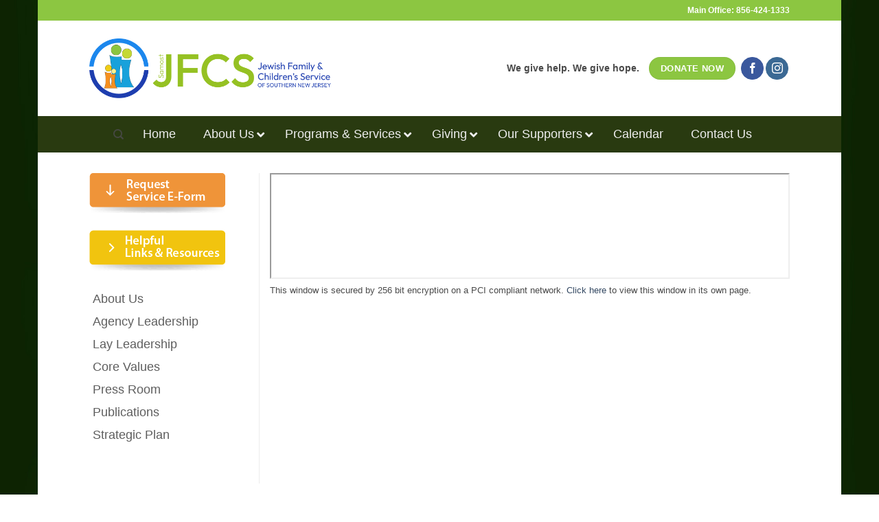

--- FILE ---
content_type: text/html; charset=UTF-8
request_url: https://jfcssnj.org/disability-services/pathways/
body_size: 37432
content:
<!DOCTYPE html>
<html lang="en-US" class="loading-site no-js bg-fill">
<head>
	<meta charset="UTF-8" />
	<link rel="profile" href="http://gmpg.org/xfn/11" />
	<link rel="pingback" href="https://jfcssnj.org/xmlrpc.php" />

	<script>(function(html){html.className = html.className.replace(/\bno-js\b/,'js')})(document.documentElement);</script>
<meta name='robots' content='index, follow, max-image-preview:large, max-snippet:-1, max-video-preview:-1' />
	<style>img:is([sizes="auto" i], [sizes^="auto," i]) { contain-intrinsic-size: 3000px 1500px }</style>
	<meta name="viewport" content="width=device-width, initial-scale=1" />
	<!-- This site is optimized with the Yoast SEO plugin v25.7 - https://yoast.com/wordpress/plugins/seo/ -->
	<title>Pathways to Disability Resources, Programs, and Services - JFCS of SNJ</title>
	<link rel="canonical" href="https://jfcssnj.org/disability-services/pathways/" />
	<meta property="og:locale" content="en_US" />
	<meta property="og:type" content="article" />
	<meta property="og:title" content="Pathways to Disability Resources, Programs, and Services - JFCS of SNJ" />
	<meta property="og:url" content="https://jfcssnj.org/disability-services/pathways/" />
	<meta property="og:site_name" content="JFCS of SNJ" />
	<meta name="twitter:card" content="summary_large_image" />
	<meta name="twitter:label1" content="Est. reading time" />
	<meta name="twitter:data1" content="1 minute" />
	<script type="application/ld+json" class="yoast-schema-graph">{"@context":"https://schema.org","@graph":[{"@type":"WebPage","@id":"https://jfcssnj.org/disability-services/pathways/","url":"https://jfcssnj.org/disability-services/pathways/","name":"Pathways to Disability Resources, Programs, and Services - JFCS of SNJ","isPartOf":{"@id":"https://jfcssnj.org/#website"},"datePublished":"2022-12-05T15:22:52+00:00","breadcrumb":{"@id":"https://jfcssnj.org/disability-services/pathways/#breadcrumb"},"inLanguage":"en-US","potentialAction":[{"@type":"ReadAction","target":["https://jfcssnj.org/disability-services/pathways/"]}]},{"@type":"BreadcrumbList","@id":"https://jfcssnj.org/disability-services/pathways/#breadcrumb","itemListElement":[{"@type":"ListItem","position":1,"name":"Home","item":"https://jfcssnj.org/"},{"@type":"ListItem","position":2,"name":"Disability Services","item":"https://jfcssnj.org/disability-services/"},{"@type":"ListItem","position":3,"name":"Pathways to Disability Resources, Programs, and Services"}]},{"@type":"WebSite","@id":"https://jfcssnj.org/#website","url":"https://jfcssnj.org/","name":"JFCS of SNJ","description":"We give help. We give hope.","publisher":{"@id":"https://jfcssnj.org/#organization"},"potentialAction":[{"@type":"SearchAction","target":{"@type":"EntryPoint","urlTemplate":"https://jfcssnj.org/?s={search_term_string}"},"query-input":{"@type":"PropertyValueSpecification","valueRequired":true,"valueName":"search_term_string"}}],"inLanguage":"en-US"},{"@type":"Organization","@id":"https://jfcssnj.org/#organization","name":"JFCS of SNJ","url":"https://jfcssnj.org/","logo":{"@type":"ImageObject","inLanguage":"en-US","@id":"https://jfcssnj.org/#/schema/logo/image/","url":"https://jfcssnj.org/wp-content/uploads/2023/02/JFCS_new-2023_Email-logo.png","contentUrl":"https://jfcssnj.org/wp-content/uploads/2023/02/JFCS_new-2023_Email-logo.png","width":1314,"height":322,"caption":"JFCS of SNJ"},"image":{"@id":"https://jfcssnj.org/#/schema/logo/image/"}}]}</script>
	<!-- / Yoast SEO plugin. -->


<link rel='dns-prefetch' href='//www.googletagmanager.com' />
<link rel='dns-prefetch' href='//maxcdn.bootstrapcdn.com' />
<link rel='prefetch' href='https://jfcssnj.org/wp-content/themes/flatsome/assets/js/flatsome.js?ver=22889b626eb7ec03b5a4' />
<link rel='prefetch' href='https://jfcssnj.org/wp-content/themes/flatsome/assets/js/chunk.slider.js?ver=3.20.1' />
<link rel='prefetch' href='https://jfcssnj.org/wp-content/themes/flatsome/assets/js/chunk.popups.js?ver=3.20.1' />
<link rel='prefetch' href='https://jfcssnj.org/wp-content/themes/flatsome/assets/js/chunk.tooltips.js?ver=3.20.1' />
<link rel="alternate" type="application/rss+xml" title="JFCS of SNJ &raquo; Feed" href="https://jfcssnj.org/feed/" />
<link rel="alternate" type="text/calendar" title="JFCS of SNJ &raquo; iCal Feed" href="https://jfcssnj.org/calendar/?ical=1" />
<script type="text/javascript">
/* <![CDATA[ */
window._wpemojiSettings = {"baseUrl":"https:\/\/s.w.org\/images\/core\/emoji\/16.0.1\/72x72\/","ext":".png","svgUrl":"https:\/\/s.w.org\/images\/core\/emoji\/16.0.1\/svg\/","svgExt":".svg","source":{"concatemoji":"https:\/\/jfcssnj.org\/wp-includes\/js\/wp-emoji-release.min.js?ver=6.8.3"}};
/*! This file is auto-generated */
!function(s,n){var o,i,e;function c(e){try{var t={supportTests:e,timestamp:(new Date).valueOf()};sessionStorage.setItem(o,JSON.stringify(t))}catch(e){}}function p(e,t,n){e.clearRect(0,0,e.canvas.width,e.canvas.height),e.fillText(t,0,0);var t=new Uint32Array(e.getImageData(0,0,e.canvas.width,e.canvas.height).data),a=(e.clearRect(0,0,e.canvas.width,e.canvas.height),e.fillText(n,0,0),new Uint32Array(e.getImageData(0,0,e.canvas.width,e.canvas.height).data));return t.every(function(e,t){return e===a[t]})}function u(e,t){e.clearRect(0,0,e.canvas.width,e.canvas.height),e.fillText(t,0,0);for(var n=e.getImageData(16,16,1,1),a=0;a<n.data.length;a++)if(0!==n.data[a])return!1;return!0}function f(e,t,n,a){switch(t){case"flag":return n(e,"\ud83c\udff3\ufe0f\u200d\u26a7\ufe0f","\ud83c\udff3\ufe0f\u200b\u26a7\ufe0f")?!1:!n(e,"\ud83c\udde8\ud83c\uddf6","\ud83c\udde8\u200b\ud83c\uddf6")&&!n(e,"\ud83c\udff4\udb40\udc67\udb40\udc62\udb40\udc65\udb40\udc6e\udb40\udc67\udb40\udc7f","\ud83c\udff4\u200b\udb40\udc67\u200b\udb40\udc62\u200b\udb40\udc65\u200b\udb40\udc6e\u200b\udb40\udc67\u200b\udb40\udc7f");case"emoji":return!a(e,"\ud83e\udedf")}return!1}function g(e,t,n,a){var r="undefined"!=typeof WorkerGlobalScope&&self instanceof WorkerGlobalScope?new OffscreenCanvas(300,150):s.createElement("canvas"),o=r.getContext("2d",{willReadFrequently:!0}),i=(o.textBaseline="top",o.font="600 32px Arial",{});return e.forEach(function(e){i[e]=t(o,e,n,a)}),i}function t(e){var t=s.createElement("script");t.src=e,t.defer=!0,s.head.appendChild(t)}"undefined"!=typeof Promise&&(o="wpEmojiSettingsSupports",i=["flag","emoji"],n.supports={everything:!0,everythingExceptFlag:!0},e=new Promise(function(e){s.addEventListener("DOMContentLoaded",e,{once:!0})}),new Promise(function(t){var n=function(){try{var e=JSON.parse(sessionStorage.getItem(o));if("object"==typeof e&&"number"==typeof e.timestamp&&(new Date).valueOf()<e.timestamp+604800&&"object"==typeof e.supportTests)return e.supportTests}catch(e){}return null}();if(!n){if("undefined"!=typeof Worker&&"undefined"!=typeof OffscreenCanvas&&"undefined"!=typeof URL&&URL.createObjectURL&&"undefined"!=typeof Blob)try{var e="postMessage("+g.toString()+"("+[JSON.stringify(i),f.toString(),p.toString(),u.toString()].join(",")+"));",a=new Blob([e],{type:"text/javascript"}),r=new Worker(URL.createObjectURL(a),{name:"wpTestEmojiSupports"});return void(r.onmessage=function(e){c(n=e.data),r.terminate(),t(n)})}catch(e){}c(n=g(i,f,p,u))}t(n)}).then(function(e){for(var t in e)n.supports[t]=e[t],n.supports.everything=n.supports.everything&&n.supports[t],"flag"!==t&&(n.supports.everythingExceptFlag=n.supports.everythingExceptFlag&&n.supports[t]);n.supports.everythingExceptFlag=n.supports.everythingExceptFlag&&!n.supports.flag,n.DOMReady=!1,n.readyCallback=function(){n.DOMReady=!0}}).then(function(){return e}).then(function(){var e;n.supports.everything||(n.readyCallback(),(e=n.source||{}).concatemoji?t(e.concatemoji):e.wpemoji&&e.twemoji&&(t(e.twemoji),t(e.wpemoji)))}))}((window,document),window._wpemojiSettings);
/* ]]> */
</script>
<link rel='stylesheet' id='jquery.bxslider-css' href='//jfcssnj.org/wp-content/plugins/testimonials-widget/includes/libraries/testimonials-widget/includes/libraries/bxslider-4/dist/jquery.bxslider.css?ver=6.8.3' type='text/css' media='all' />
<link rel='stylesheet' id='Axl_Testimonials_Widget-css' href='//jfcssnj.org/wp-content/plugins/testimonials-widget/includes/libraries/testimonials-widget/assets/css/testimonials-widget.css?ver=6.8.3' type='text/css' media='all' />
<link rel='stylesheet' id='Axl_Testimonials_Widget_Premium-css' href='//jfcssnj.org/wp-content/plugins/testimonials-widget/assets/css/testimonials-widget-premium.css?ver=6.8.3' type='text/css' media='all' />
<link rel='stylesheet' id='testimonials-widget-premium-form-css' href='//jfcssnj.org/wp-content/plugins/testimonials-widget/assets/css/testimonials-widget-premium-form.css?ver=6.8.3' type='text/css' media='all' />
<style id='wp-emoji-styles-inline-css' type='text/css'>

	img.wp-smiley, img.emoji {
		display: inline !important;
		border: none !important;
		box-shadow: none !important;
		height: 1em !important;
		width: 1em !important;
		margin: 0 0.07em !important;
		vertical-align: -0.1em !important;
		background: none !important;
		padding: 0 !important;
	}
</style>
<style id='wp-block-library-inline-css' type='text/css'>
:root{--wp-admin-theme-color:#007cba;--wp-admin-theme-color--rgb:0,124,186;--wp-admin-theme-color-darker-10:#006ba1;--wp-admin-theme-color-darker-10--rgb:0,107,161;--wp-admin-theme-color-darker-20:#005a87;--wp-admin-theme-color-darker-20--rgb:0,90,135;--wp-admin-border-width-focus:2px;--wp-block-synced-color:#7a00df;--wp-block-synced-color--rgb:122,0,223;--wp-bound-block-color:var(--wp-block-synced-color)}@media (min-resolution:192dpi){:root{--wp-admin-border-width-focus:1.5px}}.wp-element-button{cursor:pointer}:root{--wp--preset--font-size--normal:16px;--wp--preset--font-size--huge:42px}:root .has-very-light-gray-background-color{background-color:#eee}:root .has-very-dark-gray-background-color{background-color:#313131}:root .has-very-light-gray-color{color:#eee}:root .has-very-dark-gray-color{color:#313131}:root .has-vivid-green-cyan-to-vivid-cyan-blue-gradient-background{background:linear-gradient(135deg,#00d084,#0693e3)}:root .has-purple-crush-gradient-background{background:linear-gradient(135deg,#34e2e4,#4721fb 50%,#ab1dfe)}:root .has-hazy-dawn-gradient-background{background:linear-gradient(135deg,#faaca8,#dad0ec)}:root .has-subdued-olive-gradient-background{background:linear-gradient(135deg,#fafae1,#67a671)}:root .has-atomic-cream-gradient-background{background:linear-gradient(135deg,#fdd79a,#004a59)}:root .has-nightshade-gradient-background{background:linear-gradient(135deg,#330968,#31cdcf)}:root .has-midnight-gradient-background{background:linear-gradient(135deg,#020381,#2874fc)}.has-regular-font-size{font-size:1em}.has-larger-font-size{font-size:2.625em}.has-normal-font-size{font-size:var(--wp--preset--font-size--normal)}.has-huge-font-size{font-size:var(--wp--preset--font-size--huge)}.has-text-align-center{text-align:center}.has-text-align-left{text-align:left}.has-text-align-right{text-align:right}#end-resizable-editor-section{display:none}.aligncenter{clear:both}.items-justified-left{justify-content:flex-start}.items-justified-center{justify-content:center}.items-justified-right{justify-content:flex-end}.items-justified-space-between{justify-content:space-between}.screen-reader-text{border:0;clip-path:inset(50%);height:1px;margin:-1px;overflow:hidden;padding:0;position:absolute;width:1px;word-wrap:normal!important}.screen-reader-text:focus{background-color:#ddd;clip-path:none;color:#444;display:block;font-size:1em;height:auto;left:5px;line-height:normal;padding:15px 23px 14px;text-decoration:none;top:5px;width:auto;z-index:100000}html :where(.has-border-color){border-style:solid}html :where([style*=border-top-color]){border-top-style:solid}html :where([style*=border-right-color]){border-right-style:solid}html :where([style*=border-bottom-color]){border-bottom-style:solid}html :where([style*=border-left-color]){border-left-style:solid}html :where([style*=border-width]){border-style:solid}html :where([style*=border-top-width]){border-top-style:solid}html :where([style*=border-right-width]){border-right-style:solid}html :where([style*=border-bottom-width]){border-bottom-style:solid}html :where([style*=border-left-width]){border-left-style:solid}html :where(img[class*=wp-image-]){height:auto;max-width:100%}:where(figure){margin:0 0 1em}html :where(.is-position-sticky){--wp-admin--admin-bar--position-offset:var(--wp-admin--admin-bar--height,0px)}@media screen and (max-width:600px){html :where(.is-position-sticky){--wp-admin--admin-bar--position-offset:0px}}
</style>
<link rel='stylesheet' id='acx_smw_widget_style-css' href='https://jfcssnj.org/wp-content/plugins/acurax-social-media-widget/css/style.css?v=3.3&#038;ver=6.8.3' type='text/css' media='all' />
<link rel='stylesheet' id='email-subscribers-css' href='https://jfcssnj.org/wp-content/plugins/email-subscribers/lite/public/css/email-subscribers-public.css?ver=5.8.12' type='text/css' media='all' />
<link rel='stylesheet' id='lswssp-public-css-css' href='https://jfcssnj.org/wp-content/plugins/logo-showcase-with-slick-slider/assets/css/lswss-public.css?ver=3.3.1' type='text/css' media='all' />
<link rel='stylesheet' id='wp-job-manager-job-listings-css' href='https://jfcssnj.org/wp-content/plugins/wp-job-manager/assets/dist/css/job-listings.css?ver=598383a28ac5f9f156e4' type='text/css' media='all' />
<link rel='stylesheet' id='cff-css' href='https://jfcssnj.org/wp-content/plugins/custom-facebook-feed/assets/css/cff-style.min.css?ver=4.3.2' type='text/css' media='all' />
<link rel='stylesheet' id='sb-font-awesome-css' href='https://maxcdn.bootstrapcdn.com/font-awesome/4.7.0/css/font-awesome.min.css?ver=6.8.3' type='text/css' media='all' />
<link rel='stylesheet' id='ubermenu-css' href='https://jfcssnj.org/wp-content/plugins/ubermenu/pro/assets/css/ubermenu.min.css?ver=3.8.5' type='text/css' media='all' />
<link rel='stylesheet' id='ubermenu-simple-green-css' href='https://jfcssnj.org/wp-content/plugins/ubermenu/pro/assets/css/skins/simplegreen.css?ver=6.8.3' type='text/css' media='all' />
<link rel='stylesheet' id='ubermenu-font-awesome-all-css' href='https://jfcssnj.org/wp-content/plugins/ubermenu/assets/fontawesome/css/all.min.css?ver=6.8.3' type='text/css' media='all' />
<link rel='stylesheet' id='flatsome-main-css' href='https://jfcssnj.org/wp-content/themes/flatsome/assets/css/flatsome.css?ver=3.20.1' type='text/css' media='all' />
<style id='flatsome-main-inline-css' type='text/css'>
@font-face {
				font-family: "fl-icons";
				font-display: block;
				src: url(https://jfcssnj.org/wp-content/themes/flatsome/assets/css/icons/fl-icons.eot?v=3.20.1);
				src:
					url(https://jfcssnj.org/wp-content/themes/flatsome/assets/css/icons/fl-icons.eot#iefix?v=3.20.1) format("embedded-opentype"),
					url(https://jfcssnj.org/wp-content/themes/flatsome/assets/css/icons/fl-icons.woff2?v=3.20.1) format("woff2"),
					url(https://jfcssnj.org/wp-content/themes/flatsome/assets/css/icons/fl-icons.ttf?v=3.20.1) format("truetype"),
					url(https://jfcssnj.org/wp-content/themes/flatsome/assets/css/icons/fl-icons.woff?v=3.20.1) format("woff"),
					url(https://jfcssnj.org/wp-content/themes/flatsome/assets/css/icons/fl-icons.svg?v=3.20.1#fl-icons) format("svg");
			}
</style>
<link rel='stylesheet' id='flatsome-style-css' href='https://jfcssnj.org/wp-content/themes/flatsome/style.css?ver=3.20.1' type='text/css' media='all' />
<script type="text/javascript">
            window._nslDOMReady = (function () {
                const executedCallbacks = new Set();
            
                return function (callback) {
                    /**
                    * Third parties might dispatch DOMContentLoaded events, so we need to ensure that we only run our callback once!
                    */
                    if (executedCallbacks.has(callback)) return;
            
                    const wrappedCallback = function () {
                        if (executedCallbacks.has(callback)) return;
                        executedCallbacks.add(callback);
                        callback();
                    };
            
                    if (document.readyState === "complete" || document.readyState === "interactive") {
                        wrappedCallback();
                    } else {
                        document.addEventListener("DOMContentLoaded", wrappedCallback);
                    }
                };
            })();
        </script><!--n2css--><!--n2js--><script type="text/javascript" src="https://jfcssnj.org/wp-includes/js/jquery/jquery.min.js?ver=3.7.1" id="jquery-core-js"></script>
<script type="text/javascript" src="https://jfcssnj.org/wp-includes/js/jquery/jquery-migrate.min.js?ver=3.4.1" id="jquery-migrate-js"></script>
<script type="text/javascript" id="gtmkit-js-before" data-cfasync="false" data-nowprocket="" data-cookieconsent="ignore">
/* <![CDATA[ */
		window.gtmkit_settings = {"datalayer_name":"dataLayer","console_log":false};
		window.gtmkit_data = {};
		window.dataLayer = window.dataLayer || [];
				
/* ]]> */
</script>
<script type="text/javascript" id="anc-6310-ajax-script-js-extra">
/* <![CDATA[ */
var anc_6310_ajax_object = {"ajax_url":"https:\/\/jfcssnj.org\/wp-admin\/admin-ajax.php"};
/* ]]> */
</script>
<script type="text/javascript" src="https://jfcssnj.org/wp-content/plugins/animated-number-counters/assets/js/ajaxdata.js?ver=6.8.3" id="anc-6310-ajax-script-js"></script>
<script type="text/javascript" src="https://jfcssnj.org/wp-content/plugins/animated-number-counters/assets/js/jquery.counterup.js?ver=6.8.3" id="anc-6310-counterup-js"></script>
<script type="text/javascript" src="https://jfcssnj.org/wp-content/plugins/animated-number-counters/assets/js/anc-6310-output.js?ver=6.8.3" id="anc-6310-output-js"></script>
<script type="text/javascript" id="3d-flip-book-client-locale-loader-js-extra">
/* <![CDATA[ */
var FB3D_CLIENT_LOCALE = {"ajaxurl":"https:\/\/jfcssnj.org\/wp-admin\/admin-ajax.php","dictionary":{"Table of contents":"Table of contents","Close":"Close","Bookmarks":"Bookmarks","Thumbnails":"Thumbnails","Search":"Search","Share":"Share","Facebook":"Facebook","Twitter":"Twitter","Email":"Email","Play":"Play","Previous page":"Previous page","Next page":"Next page","Zoom in":"Zoom in","Zoom out":"Zoom out","Fit view":"Fit view","Auto play":"Auto play","Full screen":"Full screen","More":"More","Smart pan":"Smart pan","Single page":"Single page","Sounds":"Sounds","Stats":"Stats","Print":"Print","Download":"Download","Goto first page":"Goto first page","Goto last page":"Goto last page"},"images":"https:\/\/jfcssnj.org\/wp-content\/plugins\/interactive-3d-flipbook-powered-physics-engine\/assets\/images\/","jsData":{"urls":[],"posts":{"ids_mis":[],"ids":[]},"pages":[],"firstPages":[],"bookCtrlProps":[],"bookTemplates":[]},"key":"3d-flip-book","pdfJS":{"pdfJsLib":"https:\/\/jfcssnj.org\/wp-content\/plugins\/interactive-3d-flipbook-powered-physics-engine\/assets\/js\/pdf.min.js?ver=4.3.136","pdfJsWorker":"https:\/\/jfcssnj.org\/wp-content\/plugins\/interactive-3d-flipbook-powered-physics-engine\/assets\/js\/pdf.worker.js?ver=4.3.136","stablePdfJsLib":"https:\/\/jfcssnj.org\/wp-content\/plugins\/interactive-3d-flipbook-powered-physics-engine\/assets\/js\/stable\/pdf.min.js?ver=2.5.207","stablePdfJsWorker":"https:\/\/jfcssnj.org\/wp-content\/plugins\/interactive-3d-flipbook-powered-physics-engine\/assets\/js\/stable\/pdf.worker.js?ver=2.5.207","pdfJsCMapUrl":"https:\/\/jfcssnj.org\/wp-content\/plugins\/interactive-3d-flipbook-powered-physics-engine\/assets\/cmaps\/"},"cacheurl":"https:\/\/jfcssnj.org\/wp-content\/uploads\/3d-flip-book\/cache\/","pluginsurl":"https:\/\/jfcssnj.org\/wp-content\/plugins\/","pluginurl":"https:\/\/jfcssnj.org\/wp-content\/plugins\/interactive-3d-flipbook-powered-physics-engine\/","thumbnailSize":{"width":"340","height":"340"},"version":"1.16.16"};
/* ]]> */
</script>
<script type="text/javascript" src="https://jfcssnj.org/wp-content/plugins/interactive-3d-flipbook-powered-physics-engine/assets/js/client-locale-loader.js?ver=1.16.16" id="3d-flip-book-client-locale-loader-js" async="async" data-wp-strategy="async"></script>
<script type="text/javascript" id="gtmkit-container-js-after" data-cfasync="false" data-nowprocket="" data-cookieconsent="ignore">
/* <![CDATA[ */
/* Google Tag Manager */
(function(w,d,s,l,i){w[l]=w[l]||[];w[l].push({'gtm.start':
new Date().getTime(),event:'gtm.js'});var f=d.getElementsByTagName(s)[0],
j=d.createElement(s),dl=l!='dataLayer'?'&l='+l:'';j.async=true;j.src=
'https://www.googletagmanager.com/gtm.js?id='+i+dl;f.parentNode.insertBefore(j,f);
})(window,document,'script','dataLayer','GTM-K3VT9ZM5');
/* End Google Tag Manager */
/* ]]> */
</script>
<script type="text/javascript" id="gtmkit-datalayer-js-before" data-cfasync="false" data-nowprocket="" data-cookieconsent="ignore">
/* <![CDATA[ */
const gtmkit_dataLayer_content = {"pageType":"page"};
dataLayer.push( gtmkit_dataLayer_content );
/* ]]> */
</script>

<!-- Google tag (gtag.js) snippet added by Site Kit -->
<!-- Google Analytics snippet added by Site Kit -->
<script type="text/javascript" src="https://www.googletagmanager.com/gtag/js?id=GT-M6XVJVG" id="google_gtagjs-js" async></script>
<script type="text/javascript" id="google_gtagjs-js-after">
/* <![CDATA[ */
window.dataLayer = window.dataLayer || [];function gtag(){dataLayer.push(arguments);}
gtag("set","linker",{"domains":["jfcssnj.org"]});
gtag("js", new Date());
gtag("set", "developer_id.dZTNiMT", true);
gtag("config", "GT-M6XVJVG");
 window._googlesitekit = window._googlesitekit || {}; window._googlesitekit.throttledEvents = []; window._googlesitekit.gtagEvent = (name, data) => { var key = JSON.stringify( { name, data } ); if ( !! window._googlesitekit.throttledEvents[ key ] ) { return; } window._googlesitekit.throttledEvents[ key ] = true; setTimeout( () => { delete window._googlesitekit.throttledEvents[ key ]; }, 5 ); gtag( "event", name, { ...data, event_source: "site-kit" } ); }; 
/* ]]> */
</script>
<script type="text/javascript" src="https://jfcssnj.org/wp-content/plugins/wp-subscribe-form/includes/js/select2.min.js?ver=6.8.3" id="sfba-select2-js"></script>
<script type="text/javascript" id="sfba-form-ajax-js-extra">
/* <![CDATA[ */
var the_ajax_script = {"ajaxurl":"https:\/\/jfcssnj.org\/wp-admin\/admin-ajax.php","ajax_nonce":"0d9dcfadfe"};
/* ]]> */
</script>
<script type="text/javascript" src="https://jfcssnj.org/wp-content/plugins/wp-subscribe-form/includes/js/sfba-form-ajax.js?ver=6.8.3" id="sfba-form-ajax-js"></script>
<script></script><link rel="https://api.w.org/" href="https://jfcssnj.org/wp-json/" /><link rel="alternate" title="JSON" type="application/json" href="https://jfcssnj.org/wp-json/wp/v2/pages/19424" /><link rel="EditURI" type="application/rsd+xml" title="RSD" href="https://jfcssnj.org/xmlrpc.php?rsd" />
<meta name="generator" content="WordPress 6.8.3" />
<link rel='shortlink' href='https://jfcssnj.org/?p=19424' />
<link rel="alternate" title="oEmbed (JSON)" type="application/json+oembed" href="https://jfcssnj.org/wp-json/oembed/1.0/embed?url=https%3A%2F%2Fjfcssnj.org%2Fdisability-services%2Fpathways%2F" />
<link rel="alternate" title="oEmbed (XML)" type="text/xml+oembed" href="https://jfcssnj.org/wp-json/oembed/1.0/embed?url=https%3A%2F%2Fjfcssnj.org%2Fdisability-services%2Fpathways%2F&#038;format=xml" />



<!-- Starting Styles For Social Media Icon From Acurax International www.acurax.com -->
<style type='text/css'>
#acx_social_widget img 
{
width: 40px; 
}
#acx_social_widget 
{
min-width:0px; 
position: static; 
}
</style>
<!-- Ending Styles For Social Media Icon From Acurax International www.acurax.com -->



<style type="text/css">
			.aiovg-player {
				display: block;
				position: relative;
				padding-bottom: 56.25%;
				width: 100%;
				height: 0;	
				overflow: hidden;
			}
			
			.aiovg-player iframe,
			.aiovg-player .video-js,
			.aiovg-player .plyr {
				--plyr-color-main: #00b2ff;
				position: absolute;
				inset: 0;	
				margin: 0;
				padding: 0;
				width: 100%;
				height: 100%;
			}
		</style><meta name="generator" content="Site Kit by Google 1.159.0" /><meta name="facebook-domain-verification" content="0zvhuaic3d49637id9w35e3yp92wsz" /><style id="ubermenu-custom-generated-css">
/** Font Awesome 4 Compatibility **/
.fa{font-style:normal;font-variant:normal;font-weight:normal;font-family:FontAwesome;}

/** UberMenu Custom Menu Styles (Customizer) **/
/* main */
 .ubermenu-main .ubermenu-row { max-width:250px; margin-left:auto; margin-right:auto; }
 .ubermenu-main .ubermenu-item.ubermenu-active .ubermenu-submenu-drop.ubermenu-submenu-type-mega { overflow:visible; }
 .ubermenu.ubermenu-main { background:none; border:none; box-shadow:none; }
 .ubermenu.ubermenu-main .ubermenu-item-level-0 > .ubermenu-target { border:none; box-shadow:none; }
 .ubermenu.ubermenu-main.ubermenu-horizontal .ubermenu-submenu-drop.ubermenu-submenu-align-left_edge_bar, .ubermenu.ubermenu-main.ubermenu-horizontal .ubermenu-submenu-drop.ubermenu-submenu-align-full_width { left:0; }
 .ubermenu.ubermenu-main.ubermenu-horizontal .ubermenu-item-level-0.ubermenu-active > .ubermenu-submenu-drop, .ubermenu.ubermenu-main.ubermenu-horizontal:not(.ubermenu-transition-shift) .ubermenu-item-level-0 > .ubermenu-submenu-drop { margin-top:0; }
 .ubermenu-main .ubermenu-item-level-0 > .ubermenu-target { font-size:18px; }
 .ubermenu-main .ubermenu-submenu .ubermenu-item-header > .ubermenu-target, .ubermenu-main .ubermenu-tab > .ubermenu-target { font-size:14px; }
 .ubermenu-main .ubermenu-submenu-type-flyout > .ubermenu-item-normal > .ubermenu-target { padding-top:100px; padding-bottom:100px; }


/** UberMenu Custom Menu Item Styles (Menu Item Settings) **/
/* 6159 */   .ubermenu .ubermenu-item-6159 > .ubermenu-target.ubermenu-item-layout-image_left > .ubermenu-target-text { padding-left:30px; }
             .ubermenu .ubermenu-item.ubermenu-item-6159 > .ubermenu-target { background:#ffffff; color:#5e5e5e; }
             .ubermenu .ubermenu-item.ubermenu-item-6159.ubermenu-active > .ubermenu-target, .ubermenu .ubermenu-item.ubermenu-item-6159 > .ubermenu-target:hover, .ubermenu .ubermenu-submenu .ubermenu-item.ubermenu-item-6159.ubermenu-active > .ubermenu-target, .ubermenu .ubermenu-submenu .ubermenu-item.ubermenu-item-6159 > .ubermenu-target:hover { background:#906793; }
             .ubermenu .ubermenu-item.ubermenu-item-6159.ubermenu-active > .ubermenu-target, .ubermenu .ubermenu-item.ubermenu-item-6159:hover > .ubermenu-target, .ubermenu .ubermenu-submenu .ubermenu-item.ubermenu-item-6159.ubermenu-active > .ubermenu-target, .ubermenu .ubermenu-submenu .ubermenu-item.ubermenu-item-6159:hover > .ubermenu-target { color:#ffffff; }
             .ubermenu .ubermenu-item.ubermenu-item-6159.ubermenu-current-menu-item > .ubermenu-target,.ubermenu .ubermenu-item.ubermenu-item-6159.ubermenu-current-menu-ancestor > .ubermenu-target { background:#906793; color:#ffffff; }
/* 6158 */   .ubermenu .ubermenu-item-6158 > .ubermenu-target.ubermenu-item-layout-image_left > .ubermenu-target-text { padding-left:30px; }
             .ubermenu .ubermenu-item.ubermenu-item-6158 > .ubermenu-target { background:#ffffff; color:#5e5e5e; }
             .ubermenu .ubermenu-item.ubermenu-item-6158.ubermenu-active > .ubermenu-target, .ubermenu .ubermenu-item.ubermenu-item-6158 > .ubermenu-target:hover, .ubermenu .ubermenu-submenu .ubermenu-item.ubermenu-item-6158.ubermenu-active > .ubermenu-target, .ubermenu .ubermenu-submenu .ubermenu-item.ubermenu-item-6158 > .ubermenu-target:hover { background:#906793; }
             .ubermenu .ubermenu-item.ubermenu-item-6158.ubermenu-active > .ubermenu-target, .ubermenu .ubermenu-item.ubermenu-item-6158:hover > .ubermenu-target, .ubermenu .ubermenu-submenu .ubermenu-item.ubermenu-item-6158.ubermenu-active > .ubermenu-target, .ubermenu .ubermenu-submenu .ubermenu-item.ubermenu-item-6158:hover > .ubermenu-target { color:#ffffff; }
             .ubermenu .ubermenu-item.ubermenu-item-6158.ubermenu-current-menu-item > .ubermenu-target,.ubermenu .ubermenu-item.ubermenu-item-6158.ubermenu-current-menu-ancestor > .ubermenu-target { background:#906793; color:#ffffff; }
/* 6156 */   .ubermenu .ubermenu-item-6156 > .ubermenu-target.ubermenu-item-layout-image_left > .ubermenu-target-text { padding-left:30px; }
             .ubermenu .ubermenu-item.ubermenu-item-6156 > .ubermenu-target { background:#ffffff; color:#5e5e5e; }
             .ubermenu .ubermenu-item.ubermenu-item-6156.ubermenu-active > .ubermenu-target, .ubermenu .ubermenu-item.ubermenu-item-6156 > .ubermenu-target:hover, .ubermenu .ubermenu-submenu .ubermenu-item.ubermenu-item-6156.ubermenu-active > .ubermenu-target, .ubermenu .ubermenu-submenu .ubermenu-item.ubermenu-item-6156 > .ubermenu-target:hover { background:#906793; }
             .ubermenu .ubermenu-item.ubermenu-item-6156.ubermenu-active > .ubermenu-target, .ubermenu .ubermenu-item.ubermenu-item-6156:hover > .ubermenu-target, .ubermenu .ubermenu-submenu .ubermenu-item.ubermenu-item-6156.ubermenu-active > .ubermenu-target, .ubermenu .ubermenu-submenu .ubermenu-item.ubermenu-item-6156:hover > .ubermenu-target { color:#ffffff; }
             .ubermenu .ubermenu-item.ubermenu-item-6156.ubermenu-current-menu-item > .ubermenu-target,.ubermenu .ubermenu-item.ubermenu-item-6156.ubermenu-current-menu-ancestor > .ubermenu-target { background:#906793; color:#ffffff; }
/* 6157 */   .ubermenu .ubermenu-item-6157 > .ubermenu-target.ubermenu-item-layout-image_left > .ubermenu-target-text { padding-left:30px; }
             .ubermenu .ubermenu-item.ubermenu-item-6157 > .ubermenu-target { background:#ffffff; color:#5e5e5e; }
             .ubermenu .ubermenu-item.ubermenu-item-6157.ubermenu-active > .ubermenu-target, .ubermenu .ubermenu-item.ubermenu-item-6157 > .ubermenu-target:hover, .ubermenu .ubermenu-submenu .ubermenu-item.ubermenu-item-6157.ubermenu-active > .ubermenu-target, .ubermenu .ubermenu-submenu .ubermenu-item.ubermenu-item-6157 > .ubermenu-target:hover { background:#906793; }
             .ubermenu .ubermenu-item.ubermenu-item-6157.ubermenu-active > .ubermenu-target, .ubermenu .ubermenu-item.ubermenu-item-6157:hover > .ubermenu-target, .ubermenu .ubermenu-submenu .ubermenu-item.ubermenu-item-6157.ubermenu-active > .ubermenu-target, .ubermenu .ubermenu-submenu .ubermenu-item.ubermenu-item-6157:hover > .ubermenu-target { color:#ffffff; }
             .ubermenu .ubermenu-item.ubermenu-item-6157.ubermenu-current-menu-item > .ubermenu-target,.ubermenu .ubermenu-item.ubermenu-item-6157.ubermenu-current-menu-ancestor > .ubermenu-target { background:#906793; color:#ffffff; }
/* 7014 */   .ubermenu .ubermenu-item.ubermenu-item-7014 > .ubermenu-target { background:#ef9439; color:#ffffff; }
             .ubermenu .ubermenu-item.ubermenu-item-7014.ubermenu-active > .ubermenu-target, .ubermenu .ubermenu-item.ubermenu-item-7014 > .ubermenu-target:hover, .ubermenu .ubermenu-submenu .ubermenu-item.ubermenu-item-7014.ubermenu-active > .ubermenu-target, .ubermenu .ubermenu-submenu .ubermenu-item.ubermenu-item-7014 > .ubermenu-target:hover { background:#dd711f; }
             .ubermenu .ubermenu-item.ubermenu-item-7014.ubermenu-active > .ubermenu-target, .ubermenu .ubermenu-item.ubermenu-item-7014:hover > .ubermenu-target, .ubermenu .ubermenu-submenu .ubermenu-item.ubermenu-item-7014.ubermenu-active > .ubermenu-target, .ubermenu .ubermenu-submenu .ubermenu-item.ubermenu-item-7014:hover > .ubermenu-target { color:#ffffff; }
             .ubermenu .ubermenu-item.ubermenu-item-7014.ubermenu-current-menu-item > .ubermenu-target,.ubermenu .ubermenu-item.ubermenu-item-7014.ubermenu-current-menu-ancestor > .ubermenu-target { background:#dd711f; color:#ffffff; }
/* 6642 */   .ubermenu .ubermenu-item.ubermenu-item-6642 > .ubermenu-target { background:#906793; color:#ffffff; }
             .ubermenu .ubermenu-item.ubermenu-item-6642.ubermenu-active > .ubermenu-target, .ubermenu .ubermenu-item.ubermenu-item-6642 > .ubermenu-target:hover, .ubermenu .ubermenu-submenu .ubermenu-item.ubermenu-item-6642.ubermenu-active > .ubermenu-target, .ubermenu .ubermenu-submenu .ubermenu-item.ubermenu-item-6642 > .ubermenu-target:hover { background:#906793; }
             .ubermenu .ubermenu-item.ubermenu-item-6642.ubermenu-active > .ubermenu-target, .ubermenu .ubermenu-item.ubermenu-item-6642:hover > .ubermenu-target, .ubermenu .ubermenu-submenu .ubermenu-item.ubermenu-item-6642.ubermenu-active > .ubermenu-target, .ubermenu .ubermenu-submenu .ubermenu-item.ubermenu-item-6642:hover > .ubermenu-target { color:#ffffff; }
             .ubermenu .ubermenu-item.ubermenu-item-6642.ubermenu-current-menu-item > .ubermenu-target,.ubermenu .ubermenu-item.ubermenu-item-6642.ubermenu-current-menu-ancestor > .ubermenu-target { background:#906793; color:#ffffff; }
/* 8975 */   .ubermenu .ubermenu-item-8975 > .ubermenu-target.ubermenu-item-layout-image_left > .ubermenu-target-text { padding-left:30px; }
             .ubermenu .ubermenu-item.ubermenu-item-8975 > .ubermenu-target { background:#ffffff; color:#5e5e5e; }
             .ubermenu .ubermenu-item.ubermenu-item-8975.ubermenu-active > .ubermenu-target, .ubermenu .ubermenu-item.ubermenu-item-8975 > .ubermenu-target:hover, .ubermenu .ubermenu-submenu .ubermenu-item.ubermenu-item-8975.ubermenu-active > .ubermenu-target, .ubermenu .ubermenu-submenu .ubermenu-item.ubermenu-item-8975 > .ubermenu-target:hover { background:#023848; }
             .ubermenu .ubermenu-item.ubermenu-item-8975.ubermenu-active > .ubermenu-target, .ubermenu .ubermenu-item.ubermenu-item-8975:hover > .ubermenu-target, .ubermenu .ubermenu-submenu .ubermenu-item.ubermenu-item-8975.ubermenu-active > .ubermenu-target, .ubermenu .ubermenu-submenu .ubermenu-item.ubermenu-item-8975:hover > .ubermenu-target { color:#ffffff; }
             .ubermenu .ubermenu-item.ubermenu-item-8975.ubermenu-current-menu-item > .ubermenu-target,.ubermenu .ubermenu-item.ubermenu-item-8975.ubermenu-current-menu-ancestor > .ubermenu-target { background:#023848; color:#ffffff; }
/* 8976 */   .ubermenu .ubermenu-item-8976 > .ubermenu-target.ubermenu-item-layout-image_left > .ubermenu-target-text { padding-left:30px; }
             .ubermenu .ubermenu-item.ubermenu-item-8976 > .ubermenu-target { background:#ffffff; color:#5e5e5e; }
             .ubermenu .ubermenu-item.ubermenu-item-8976.ubermenu-active > .ubermenu-target, .ubermenu .ubermenu-item.ubermenu-item-8976 > .ubermenu-target:hover, .ubermenu .ubermenu-submenu .ubermenu-item.ubermenu-item-8976.ubermenu-active > .ubermenu-target, .ubermenu .ubermenu-submenu .ubermenu-item.ubermenu-item-8976 > .ubermenu-target:hover { background:#023848; }
             .ubermenu .ubermenu-item.ubermenu-item-8976.ubermenu-active > .ubermenu-target, .ubermenu .ubermenu-item.ubermenu-item-8976:hover > .ubermenu-target, .ubermenu .ubermenu-submenu .ubermenu-item.ubermenu-item-8976.ubermenu-active > .ubermenu-target, .ubermenu .ubermenu-submenu .ubermenu-item.ubermenu-item-8976:hover > .ubermenu-target { color:#ffffff; }
             .ubermenu .ubermenu-item.ubermenu-item-8976.ubermenu-current-menu-item > .ubermenu-target,.ubermenu .ubermenu-item.ubermenu-item-8976.ubermenu-current-menu-ancestor > .ubermenu-target { background:#023848; color:#ffffff; }
/* 8978 */   .ubermenu .ubermenu-item.ubermenu-item-8978 > .ubermenu-target { background:#ffffff; color:#5e5e5e; }
             .ubermenu .ubermenu-item.ubermenu-item-8978.ubermenu-active > .ubermenu-target, .ubermenu .ubermenu-item.ubermenu-item-8978 > .ubermenu-target:hover, .ubermenu .ubermenu-submenu .ubermenu-item.ubermenu-item-8978.ubermenu-active > .ubermenu-target, .ubermenu .ubermenu-submenu .ubermenu-item.ubermenu-item-8978 > .ubermenu-target:hover { background:#023848; }
             .ubermenu .ubermenu-item.ubermenu-item-8978.ubermenu-active > .ubermenu-target, .ubermenu .ubermenu-item.ubermenu-item-8978:hover > .ubermenu-target, .ubermenu .ubermenu-submenu .ubermenu-item.ubermenu-item-8978.ubermenu-active > .ubermenu-target, .ubermenu .ubermenu-submenu .ubermenu-item.ubermenu-item-8978:hover > .ubermenu-target { color:#ffffff; }
             .ubermenu .ubermenu-item.ubermenu-item-8978.ubermenu-current-menu-item > .ubermenu-target,.ubermenu .ubermenu-item.ubermenu-item-8978.ubermenu-current-menu-ancestor > .ubermenu-target { background:#023848; color:#ffffff; }
/* 8977 */   .ubermenu .ubermenu-item-8977 > .ubermenu-target.ubermenu-item-layout-image_left > .ubermenu-target-text { padding-left:30px; }
             .ubermenu .ubermenu-item.ubermenu-item-8977 > .ubermenu-target { background:#ffffff; color:#5e5e5e; }
             .ubermenu .ubermenu-item.ubermenu-item-8977.ubermenu-active > .ubermenu-target, .ubermenu .ubermenu-item.ubermenu-item-8977 > .ubermenu-target:hover, .ubermenu .ubermenu-submenu .ubermenu-item.ubermenu-item-8977.ubermenu-active > .ubermenu-target, .ubermenu .ubermenu-submenu .ubermenu-item.ubermenu-item-8977 > .ubermenu-target:hover { background:#023848; }
             .ubermenu .ubermenu-item.ubermenu-item-8977.ubermenu-active > .ubermenu-target, .ubermenu .ubermenu-item.ubermenu-item-8977:hover > .ubermenu-target, .ubermenu .ubermenu-submenu .ubermenu-item.ubermenu-item-8977.ubermenu-active > .ubermenu-target, .ubermenu .ubermenu-submenu .ubermenu-item.ubermenu-item-8977:hover > .ubermenu-target { color:#ffffff; }
             .ubermenu .ubermenu-item.ubermenu-item-8977.ubermenu-current-menu-item > .ubermenu-target,.ubermenu .ubermenu-item.ubermenu-item-8977.ubermenu-current-menu-ancestor > .ubermenu-target { background:#023848; color:#ffffff; }
/* 8982 */   .ubermenu .ubermenu-item.ubermenu-item-8982 > .ubermenu-target { background:#cf9439; color:#ffffff; }
             .ubermenu .ubermenu-item.ubermenu-item-8982.ubermenu-active > .ubermenu-target, .ubermenu .ubermenu-item.ubermenu-item-8982 > .ubermenu-target:hover, .ubermenu .ubermenu-submenu .ubermenu-item.ubermenu-item-8982.ubermenu-active > .ubermenu-target, .ubermenu .ubermenu-submenu .ubermenu-item.ubermenu-item-8982 > .ubermenu-target:hover { background:#dd711f; }
             .ubermenu .ubermenu-item.ubermenu-item-8982.ubermenu-active > .ubermenu-target, .ubermenu .ubermenu-item.ubermenu-item-8982:hover > .ubermenu-target, .ubermenu .ubermenu-submenu .ubermenu-item.ubermenu-item-8982.ubermenu-active > .ubermenu-target, .ubermenu .ubermenu-submenu .ubermenu-item.ubermenu-item-8982:hover > .ubermenu-target { color:#ffffff; }
             .ubermenu .ubermenu-item.ubermenu-item-8982.ubermenu-current-menu-item > .ubermenu-target,.ubermenu .ubermenu-item.ubermenu-item-8982.ubermenu-current-menu-ancestor > .ubermenu-target { background:#dd711f; color:#ffffff; }
/* 8980 */   .ubermenu .ubermenu-item.ubermenu-item-8980 > .ubermenu-target { background:#023848; color:#ffffff; }
             .ubermenu .ubermenu-item.ubermenu-item-8980.ubermenu-active > .ubermenu-target, .ubermenu .ubermenu-item.ubermenu-item-8980 > .ubermenu-target:hover, .ubermenu .ubermenu-submenu .ubermenu-item.ubermenu-item-8980.ubermenu-active > .ubermenu-target, .ubermenu .ubermenu-submenu .ubermenu-item.ubermenu-item-8980 > .ubermenu-target:hover { background:#023848; }
             .ubermenu .ubermenu-item.ubermenu-item-8980.ubermenu-active > .ubermenu-target, .ubermenu .ubermenu-item.ubermenu-item-8980:hover > .ubermenu-target, .ubermenu .ubermenu-submenu .ubermenu-item.ubermenu-item-8980.ubermenu-active > .ubermenu-target, .ubermenu .ubermenu-submenu .ubermenu-item.ubermenu-item-8980:hover > .ubermenu-target { color:#ffffff; }
             .ubermenu .ubermenu-item.ubermenu-item-8980.ubermenu-current-menu-item > .ubermenu-target,.ubermenu .ubermenu-item.ubermenu-item-8980.ubermenu-current-menu-ancestor > .ubermenu-target { background:#023848; color:#ffffff; }
/* 8979 */   .ubermenu .ubermenu-item.ubermenu-item-8979 > .ubermenu-target { background:#ffffff; }
             .ubermenu .ubermenu-item.ubermenu-item-8979.ubermenu-active > .ubermenu-target, .ubermenu .ubermenu-item.ubermenu-item-8979 > .ubermenu-target:hover, .ubermenu .ubermenu-submenu .ubermenu-item.ubermenu-item-8979.ubermenu-active > .ubermenu-target, .ubermenu .ubermenu-submenu .ubermenu-item.ubermenu-item-8979 > .ubermenu-target:hover { background:#ffffff; }
             .ubermenu .ubermenu-item.ubermenu-item-8979.ubermenu-current-menu-item > .ubermenu-target,.ubermenu .ubermenu-item.ubermenu-item-8979.ubermenu-current-menu-ancestor > .ubermenu-target { background:#ffffff; }
/* 6171 */   .ubermenu .ubermenu-item.ubermenu-item-6171 > .ubermenu-target { background:#ffffff; }
             .ubermenu .ubermenu-item.ubermenu-item-6171.ubermenu-active > .ubermenu-target, .ubermenu .ubermenu-item.ubermenu-item-6171 > .ubermenu-target:hover, .ubermenu .ubermenu-submenu .ubermenu-item.ubermenu-item-6171.ubermenu-active > .ubermenu-target, .ubermenu .ubermenu-submenu .ubermenu-item.ubermenu-item-6171 > .ubermenu-target:hover { background:#ffffff; }
             .ubermenu .ubermenu-item.ubermenu-item-6171.ubermenu-current-menu-item > .ubermenu-target,.ubermenu .ubermenu-item.ubermenu-item-6171.ubermenu-current-menu-ancestor > .ubermenu-target { background:#ffffff; }
/* 5769 */   .ubermenu .ubermenu-item.ubermenu-item-5769 > .ubermenu-target { color:#5e5e5e; }
             .ubermenu .ubermenu-item.ubermenu-item-5769.ubermenu-active > .ubermenu-target, .ubermenu .ubermenu-item.ubermenu-item-5769 > .ubermenu-target:hover, .ubermenu .ubermenu-submenu .ubermenu-item.ubermenu-item-5769.ubermenu-active > .ubermenu-target, .ubermenu .ubermenu-submenu .ubermenu-item.ubermenu-item-5769 > .ubermenu-target:hover { background:#ffffff; }
             .ubermenu .ubermenu-item.ubermenu-item-5769.ubermenu-active > .ubermenu-target, .ubermenu .ubermenu-item.ubermenu-item-5769:hover > .ubermenu-target, .ubermenu .ubermenu-submenu .ubermenu-item.ubermenu-item-5769.ubermenu-active > .ubermenu-target, .ubermenu .ubermenu-submenu .ubermenu-item.ubermenu-item-5769:hover > .ubermenu-target { color:#143214; }
             .ubermenu .ubermenu-item.ubermenu-item-5769.ubermenu-current-menu-item > .ubermenu-target,.ubermenu .ubermenu-item.ubermenu-item-5769.ubermenu-current-menu-ancestor > .ubermenu-target { background:#ffffff; color:#143214; }
             .ubermenu .ubermenu-item.ubermenu-item-5769 > .ubermenu-target,.ubermenu .ubermenu-item.ubermenu-item-5769 > .ubermenu-content-block,.ubermenu .ubermenu-item.ubermenu-item-5769.ubermenu-custom-content-padded { padding:5px; }
/* 14659 */  .ubermenu .ubermenu-item.ubermenu-item-14659 > .ubermenu-target { background:#ffffff; color:#5e5e5e; }
             .ubermenu .ubermenu-item.ubermenu-item-14659.ubermenu-active > .ubermenu-target, .ubermenu .ubermenu-item.ubermenu-item-14659 > .ubermenu-target:hover, .ubermenu .ubermenu-submenu .ubermenu-item.ubermenu-item-14659.ubermenu-active > .ubermenu-target, .ubermenu .ubermenu-submenu .ubermenu-item.ubermenu-item-14659 > .ubermenu-target:hover { background:#ffffff; }
             .ubermenu .ubermenu-item.ubermenu-item-14659.ubermenu-active > .ubermenu-target, .ubermenu .ubermenu-item.ubermenu-item-14659:hover > .ubermenu-target, .ubermenu .ubermenu-submenu .ubermenu-item.ubermenu-item-14659.ubermenu-active > .ubermenu-target, .ubermenu .ubermenu-submenu .ubermenu-item.ubermenu-item-14659:hover > .ubermenu-target { color:#143214; }
             .ubermenu .ubermenu-item.ubermenu-item-14659.ubermenu-current-menu-item > .ubermenu-target,.ubermenu .ubermenu-item.ubermenu-item-14659.ubermenu-current-menu-ancestor > .ubermenu-target { background:#ffffff; color:#143214; }
             .ubermenu .ubermenu-item.ubermenu-item-14659 > .ubermenu-target,.ubermenu .ubermenu-item.ubermenu-item-14659 > .ubermenu-content-block,.ubermenu .ubermenu-item.ubermenu-item-14659.ubermenu-custom-content-padded { padding:5px; }
/* 6132 */   .ubermenu .ubermenu-item.ubermenu-item-6132 > .ubermenu-target { background:#ffffff; color:#5e5e5e; }
             .ubermenu .ubermenu-item.ubermenu-item-6132.ubermenu-active > .ubermenu-target, .ubermenu .ubermenu-item.ubermenu-item-6132 > .ubermenu-target:hover, .ubermenu .ubermenu-submenu .ubermenu-item.ubermenu-item-6132.ubermenu-active > .ubermenu-target, .ubermenu .ubermenu-submenu .ubermenu-item.ubermenu-item-6132 > .ubermenu-target:hover { background:#ffffff; }
             .ubermenu .ubermenu-item.ubermenu-item-6132.ubermenu-active > .ubermenu-target, .ubermenu .ubermenu-item.ubermenu-item-6132:hover > .ubermenu-target, .ubermenu .ubermenu-submenu .ubermenu-item.ubermenu-item-6132.ubermenu-active > .ubermenu-target, .ubermenu .ubermenu-submenu .ubermenu-item.ubermenu-item-6132:hover > .ubermenu-target { color:#143214; }
             .ubermenu .ubermenu-item.ubermenu-item-6132.ubermenu-current-menu-item > .ubermenu-target,.ubermenu .ubermenu-item.ubermenu-item-6132.ubermenu-current-menu-ancestor > .ubermenu-target { background:#ffffff; color:#143214; }
             .ubermenu .ubermenu-item.ubermenu-item-6132 > .ubermenu-target,.ubermenu .ubermenu-item.ubermenu-item-6132 > .ubermenu-content-block,.ubermenu .ubermenu-item.ubermenu-item-6132.ubermenu-custom-content-padded { padding:5px; }
/* 14665 */  .ubermenu .ubermenu-item.ubermenu-item-14665 > .ubermenu-target { background:#ffffff; color:#5e5e5e; }
             .ubermenu .ubermenu-item.ubermenu-item-14665.ubermenu-active > .ubermenu-target, .ubermenu .ubermenu-item.ubermenu-item-14665 > .ubermenu-target:hover, .ubermenu .ubermenu-submenu .ubermenu-item.ubermenu-item-14665.ubermenu-active > .ubermenu-target, .ubermenu .ubermenu-submenu .ubermenu-item.ubermenu-item-14665 > .ubermenu-target:hover { background:#ffffff; }
             .ubermenu .ubermenu-item.ubermenu-item-14665.ubermenu-active > .ubermenu-target, .ubermenu .ubermenu-item.ubermenu-item-14665:hover > .ubermenu-target, .ubermenu .ubermenu-submenu .ubermenu-item.ubermenu-item-14665.ubermenu-active > .ubermenu-target, .ubermenu .ubermenu-submenu .ubermenu-item.ubermenu-item-14665:hover > .ubermenu-target { color:#143214; }
             .ubermenu .ubermenu-item.ubermenu-item-14665.ubermenu-current-menu-item > .ubermenu-target,.ubermenu .ubermenu-item.ubermenu-item-14665.ubermenu-current-menu-ancestor > .ubermenu-target { background:#ffffff; color:#143214; }
             .ubermenu .ubermenu-item.ubermenu-item-14665 > .ubermenu-target,.ubermenu .ubermenu-item.ubermenu-item-14665 > .ubermenu-content-block,.ubermenu .ubermenu-item.ubermenu-item-14665.ubermenu-custom-content-padded { padding:5px; }
/* 5109 */   .ubermenu .ubermenu-item.ubermenu-item-5109 > .ubermenu-target { background:#ffffff; color:#5e5e5e; }
             .ubermenu .ubermenu-item.ubermenu-item-5109.ubermenu-active > .ubermenu-target, .ubermenu .ubermenu-item.ubermenu-item-5109 > .ubermenu-target:hover, .ubermenu .ubermenu-submenu .ubermenu-item.ubermenu-item-5109.ubermenu-active > .ubermenu-target, .ubermenu .ubermenu-submenu .ubermenu-item.ubermenu-item-5109 > .ubermenu-target:hover { background:#ffffff; }
             .ubermenu .ubermenu-item.ubermenu-item-5109.ubermenu-active > .ubermenu-target, .ubermenu .ubermenu-item.ubermenu-item-5109:hover > .ubermenu-target, .ubermenu .ubermenu-submenu .ubermenu-item.ubermenu-item-5109.ubermenu-active > .ubermenu-target, .ubermenu .ubermenu-submenu .ubermenu-item.ubermenu-item-5109:hover > .ubermenu-target { color:#143214; }
             .ubermenu .ubermenu-item.ubermenu-item-5109.ubermenu-current-menu-item > .ubermenu-target,.ubermenu .ubermenu-item.ubermenu-item-5109.ubermenu-current-menu-ancestor > .ubermenu-target { background:#ffffff; color:#143214; }
             .ubermenu .ubermenu-item.ubermenu-item-5109 > .ubermenu-target,.ubermenu .ubermenu-item.ubermenu-item-5109 > .ubermenu-content-block,.ubermenu .ubermenu-item.ubermenu-item-5109.ubermenu-custom-content-padded { padding:5px; }
/* 4895 */   .ubermenu .ubermenu-item.ubermenu-item-4895 > .ubermenu-target { background:#ffffff; color:#5e5e5e; }
             .ubermenu .ubermenu-item.ubermenu-item-4895.ubermenu-active > .ubermenu-target, .ubermenu .ubermenu-item.ubermenu-item-4895 > .ubermenu-target:hover, .ubermenu .ubermenu-submenu .ubermenu-item.ubermenu-item-4895.ubermenu-active > .ubermenu-target, .ubermenu .ubermenu-submenu .ubermenu-item.ubermenu-item-4895 > .ubermenu-target:hover { background:#ffffff; }
             .ubermenu .ubermenu-item.ubermenu-item-4895.ubermenu-active > .ubermenu-target, .ubermenu .ubermenu-item.ubermenu-item-4895:hover > .ubermenu-target, .ubermenu .ubermenu-submenu .ubermenu-item.ubermenu-item-4895.ubermenu-active > .ubermenu-target, .ubermenu .ubermenu-submenu .ubermenu-item.ubermenu-item-4895:hover > .ubermenu-target { color:#143214; }
             .ubermenu .ubermenu-item.ubermenu-item-4895.ubermenu-current-menu-item > .ubermenu-target,.ubermenu .ubermenu-item.ubermenu-item-4895.ubermenu-current-menu-ancestor > .ubermenu-target { background:#ffffff; color:#143214; }
             .ubermenu .ubermenu-item.ubermenu-item-4895 > .ubermenu-target,.ubermenu .ubermenu-item.ubermenu-item-4895 > .ubermenu-content-block,.ubermenu .ubermenu-item.ubermenu-item-4895.ubermenu-custom-content-padded { padding:5px; }
/* 5820 */   .ubermenu .ubermenu-item.ubermenu-item-5820 > .ubermenu-target { background:#eded76; color:#000000; }
             .ubermenu .ubermenu-item.ubermenu-item-5820.ubermenu-active > .ubermenu-target, .ubermenu .ubermenu-item.ubermenu-item-5820 > .ubermenu-target:hover, .ubermenu .ubermenu-submenu .ubermenu-item.ubermenu-item-5820.ubermenu-active > .ubermenu-target, .ubermenu .ubermenu-submenu .ubermenu-item.ubermenu-item-5820 > .ubermenu-target:hover { background:#eded38; }
             .ubermenu .ubermenu-item.ubermenu-item-5820.ubermenu-active > .ubermenu-target, .ubermenu .ubermenu-item.ubermenu-item-5820:hover > .ubermenu-target, .ubermenu .ubermenu-submenu .ubermenu-item.ubermenu-item-5820.ubermenu-active > .ubermenu-target, .ubermenu .ubermenu-submenu .ubermenu-item.ubermenu-item-5820:hover > .ubermenu-target { color:#000000; }
             .ubermenu .ubermenu-item.ubermenu-item-5820.ubermenu-current-menu-item > .ubermenu-target,.ubermenu .ubermenu-item.ubermenu-item-5820.ubermenu-current-menu-ancestor > .ubermenu-target { background:#eded38; color:#000000; }
             .ubermenu .ubermenu-item.ubermenu-item-5820 > .ubermenu-target,.ubermenu .ubermenu-item.ubermenu-item-5820 > .ubermenu-content-block,.ubermenu .ubermenu-item.ubermenu-item-5820.ubermenu-custom-content-padded { padding:5px; }
/* 5770 */   .ubermenu .ubermenu-item.ubermenu-item-5770 > .ubermenu-target { background:#ffffff; color:#5e5e5e; }
             .ubermenu .ubermenu-item.ubermenu-item-5770.ubermenu-active > .ubermenu-target, .ubermenu .ubermenu-item.ubermenu-item-5770 > .ubermenu-target:hover, .ubermenu .ubermenu-submenu .ubermenu-item.ubermenu-item-5770.ubermenu-active > .ubermenu-target, .ubermenu .ubermenu-submenu .ubermenu-item.ubermenu-item-5770 > .ubermenu-target:hover { background:#ffffff; }
             .ubermenu .ubermenu-item.ubermenu-item-5770.ubermenu-active > .ubermenu-target, .ubermenu .ubermenu-item.ubermenu-item-5770:hover > .ubermenu-target, .ubermenu .ubermenu-submenu .ubermenu-item.ubermenu-item-5770.ubermenu-active > .ubermenu-target, .ubermenu .ubermenu-submenu .ubermenu-item.ubermenu-item-5770:hover > .ubermenu-target { color:#669a22; }
             .ubermenu .ubermenu-item.ubermenu-item-5770.ubermenu-current-menu-item > .ubermenu-target,.ubermenu .ubermenu-item.ubermenu-item-5770.ubermenu-current-menu-ancestor > .ubermenu-target { background:#ffffff; color:#669a22; }
             .ubermenu .ubermenu-item.ubermenu-item-5770 > .ubermenu-target,.ubermenu .ubermenu-item.ubermenu-item-5770 > .ubermenu-content-block,.ubermenu .ubermenu-item.ubermenu-item-5770.ubermenu-custom-content-padded { padding:5px; }
/* 16043 */  .ubermenu .ubermenu-item.ubermenu-item-16043 > .ubermenu-target { background:#ffffff; color:#5e5e5e; }
             .ubermenu .ubermenu-item.ubermenu-item-16043.ubermenu-active > .ubermenu-target, .ubermenu .ubermenu-item.ubermenu-item-16043 > .ubermenu-target:hover, .ubermenu .ubermenu-submenu .ubermenu-item.ubermenu-item-16043.ubermenu-active > .ubermenu-target, .ubermenu .ubermenu-submenu .ubermenu-item.ubermenu-item-16043 > .ubermenu-target:hover { background:#ffffff; }
             .ubermenu .ubermenu-item.ubermenu-item-16043.ubermenu-active > .ubermenu-target, .ubermenu .ubermenu-item.ubermenu-item-16043:hover > .ubermenu-target, .ubermenu .ubermenu-submenu .ubermenu-item.ubermenu-item-16043.ubermenu-active > .ubermenu-target, .ubermenu .ubermenu-submenu .ubermenu-item.ubermenu-item-16043:hover > .ubermenu-target { color:#023848; }
             .ubermenu .ubermenu-item.ubermenu-item-16043.ubermenu-current-menu-item > .ubermenu-target,.ubermenu .ubermenu-item.ubermenu-item-16043.ubermenu-current-menu-ancestor > .ubermenu-target { background:#ffffff; color:#023848; }
             .ubermenu .ubermenu-item.ubermenu-item-16043 > .ubermenu-target,.ubermenu .ubermenu-item.ubermenu-item-16043 > .ubermenu-content-block,.ubermenu .ubermenu-item.ubermenu-item-16043.ubermenu-custom-content-padded { padding:5px; }
/* 18266 */  .ubermenu .ubermenu-item.ubermenu-item-18266 > .ubermenu-target { background:#ffffff; color:#5e5e5e; }
             .ubermenu .ubermenu-item.ubermenu-item-18266.ubermenu-active > .ubermenu-target, .ubermenu .ubermenu-item.ubermenu-item-18266 > .ubermenu-target:hover, .ubermenu .ubermenu-submenu .ubermenu-item.ubermenu-item-18266.ubermenu-active > .ubermenu-target, .ubermenu .ubermenu-submenu .ubermenu-item.ubermenu-item-18266 > .ubermenu-target:hover { background:#ffffff; }
             .ubermenu .ubermenu-item.ubermenu-item-18266.ubermenu-active > .ubermenu-target, .ubermenu .ubermenu-item.ubermenu-item-18266:hover > .ubermenu-target, .ubermenu .ubermenu-submenu .ubermenu-item.ubermenu-item-18266.ubermenu-active > .ubermenu-target, .ubermenu .ubermenu-submenu .ubermenu-item.ubermenu-item-18266:hover > .ubermenu-target { color:#023848; }
             .ubermenu .ubermenu-item.ubermenu-item-18266.ubermenu-current-menu-item > .ubermenu-target,.ubermenu .ubermenu-item.ubermenu-item-18266.ubermenu-current-menu-ancestor > .ubermenu-target { background:#ffffff; color:#023848; }
             .ubermenu .ubermenu-item.ubermenu-item-18266 > .ubermenu-target,.ubermenu .ubermenu-item.ubermenu-item-18266 > .ubermenu-content-block,.ubermenu .ubermenu-item.ubermenu-item-18266.ubermenu-custom-content-padded { padding:5px; }
/* 8967 */   .ubermenu .ubermenu-item.ubermenu-item-8967 > .ubermenu-target { background:#ffffff; color:#5e5e5e; }
             .ubermenu .ubermenu-item.ubermenu-item-8967.ubermenu-active > .ubermenu-target, .ubermenu .ubermenu-item.ubermenu-item-8967 > .ubermenu-target:hover, .ubermenu .ubermenu-submenu .ubermenu-item.ubermenu-item-8967.ubermenu-active > .ubermenu-target, .ubermenu .ubermenu-submenu .ubermenu-item.ubermenu-item-8967 > .ubermenu-target:hover { background:#ffffff; }
             .ubermenu .ubermenu-item.ubermenu-item-8967.ubermenu-active > .ubermenu-target, .ubermenu .ubermenu-item.ubermenu-item-8967:hover > .ubermenu-target, .ubermenu .ubermenu-submenu .ubermenu-item.ubermenu-item-8967.ubermenu-active > .ubermenu-target, .ubermenu .ubermenu-submenu .ubermenu-item.ubermenu-item-8967:hover > .ubermenu-target { color:#023848; }
             .ubermenu .ubermenu-item.ubermenu-item-8967.ubermenu-current-menu-item > .ubermenu-target,.ubermenu .ubermenu-item.ubermenu-item-8967.ubermenu-current-menu-ancestor > .ubermenu-target { background:#ffffff; color:#023848; }
             .ubermenu .ubermenu-item.ubermenu-item-8967 > .ubermenu-target,.ubermenu .ubermenu-item.ubermenu-item-8967 > .ubermenu-content-block,.ubermenu .ubermenu-item.ubermenu-item-8967.ubermenu-custom-content-padded { padding:5px; }
/* 5071 */   .ubermenu .ubermenu-item.ubermenu-item-5071 > .ubermenu-target { background:#ffffff; color:#5e5e5e; }
             .ubermenu .ubermenu-item.ubermenu-item-5071.ubermenu-active > .ubermenu-target, .ubermenu .ubermenu-item.ubermenu-item-5071 > .ubermenu-target:hover, .ubermenu .ubermenu-submenu .ubermenu-item.ubermenu-item-5071.ubermenu-active > .ubermenu-target, .ubermenu .ubermenu-submenu .ubermenu-item.ubermenu-item-5071 > .ubermenu-target:hover { background:#ffffff; }
             .ubermenu .ubermenu-item.ubermenu-item-5071.ubermenu-active > .ubermenu-target, .ubermenu .ubermenu-item.ubermenu-item-5071:hover > .ubermenu-target, .ubermenu .ubermenu-submenu .ubermenu-item.ubermenu-item-5071.ubermenu-active > .ubermenu-target, .ubermenu .ubermenu-submenu .ubermenu-item.ubermenu-item-5071:hover > .ubermenu-target { color:#1993c7; }
             .ubermenu .ubermenu-item.ubermenu-item-5071.ubermenu-current-menu-item > .ubermenu-target,.ubermenu .ubermenu-item.ubermenu-item-5071.ubermenu-current-menu-ancestor > .ubermenu-target { background:#ffffff; color:#1993c7; }
             .ubermenu .ubermenu-item.ubermenu-item-5071 > .ubermenu-target,.ubermenu .ubermenu-item.ubermenu-item-5071 > .ubermenu-content-block,.ubermenu .ubermenu-item.ubermenu-item-5071.ubermenu-custom-content-padded { padding:5px; }
/* 4740 */   .ubermenu .ubermenu-item.ubermenu-item-4740 > .ubermenu-target { background:#ffffff; color:#5e5e5e; }
             .ubermenu .ubermenu-item.ubermenu-item-4740.ubermenu-active > .ubermenu-target, .ubermenu .ubermenu-item.ubermenu-item-4740 > .ubermenu-target:hover, .ubermenu .ubermenu-submenu .ubermenu-item.ubermenu-item-4740.ubermenu-active > .ubermenu-target, .ubermenu .ubermenu-submenu .ubermenu-item.ubermenu-item-4740 > .ubermenu-target:hover { background:#ffffff; }
             .ubermenu .ubermenu-item.ubermenu-item-4740.ubermenu-active > .ubermenu-target, .ubermenu .ubermenu-item.ubermenu-item-4740:hover > .ubermenu-target, .ubermenu .ubermenu-submenu .ubermenu-item.ubermenu-item-4740.ubermenu-active > .ubermenu-target, .ubermenu .ubermenu-submenu .ubermenu-item.ubermenu-item-4740:hover > .ubermenu-target { color:#906793; }
             .ubermenu .ubermenu-item.ubermenu-item-4740.ubermenu-current-menu-item > .ubermenu-target,.ubermenu .ubermenu-item.ubermenu-item-4740.ubermenu-current-menu-ancestor > .ubermenu-target { background:#ffffff; color:#906793; }
             .ubermenu .ubermenu-item.ubermenu-item-4740 > .ubermenu-target,.ubermenu .ubermenu-item.ubermenu-item-4740 > .ubermenu-content-block,.ubermenu .ubermenu-item.ubermenu-item-4740.ubermenu-custom-content-padded { padding:5px; }
/* 17197 */  .ubermenu .ubermenu-item.ubermenu-item-17197 > .ubermenu-target { background:#ffffff; color:#5e5e5e; }
             .ubermenu .ubermenu-item.ubermenu-item-17197.ubermenu-active > .ubermenu-target, .ubermenu .ubermenu-item.ubermenu-item-17197 > .ubermenu-target:hover, .ubermenu .ubermenu-submenu .ubermenu-item.ubermenu-item-17197.ubermenu-active > .ubermenu-target, .ubermenu .ubermenu-submenu .ubermenu-item.ubermenu-item-17197 > .ubermenu-target:hover { background:#ffffff; }
             .ubermenu .ubermenu-item.ubermenu-item-17197.ubermenu-active > .ubermenu-target, .ubermenu .ubermenu-item.ubermenu-item-17197:hover > .ubermenu-target, .ubermenu .ubermenu-submenu .ubermenu-item.ubermenu-item-17197.ubermenu-active > .ubermenu-target, .ubermenu .ubermenu-submenu .ubermenu-item.ubermenu-item-17197:hover > .ubermenu-target { color:#d3cd15; }
             .ubermenu .ubermenu-item.ubermenu-item-17197.ubermenu-current-menu-item > .ubermenu-target,.ubermenu .ubermenu-item.ubermenu-item-17197.ubermenu-current-menu-ancestor > .ubermenu-target { background:#ffffff; color:#d3cd15; }
             .ubermenu .ubermenu-item.ubermenu-item-17197 > .ubermenu-target,.ubermenu .ubermenu-item.ubermenu-item-17197 > .ubermenu-content-block,.ubermenu .ubermenu-item.ubermenu-item-17197.ubermenu-custom-content-padded { padding:5px; }
/* 6407 */   .ubermenu .ubermenu-item.ubermenu-item-6407 > .ubermenu-target { background:#ffffff; color:#5e5e5e; }
             .ubermenu .ubermenu-item.ubermenu-item-6407.ubermenu-active > .ubermenu-target, .ubermenu .ubermenu-item.ubermenu-item-6407 > .ubermenu-target:hover, .ubermenu .ubermenu-submenu .ubermenu-item.ubermenu-item-6407.ubermenu-active > .ubermenu-target, .ubermenu .ubermenu-submenu .ubermenu-item.ubermenu-item-6407 > .ubermenu-target:hover { background:#ffffff; }
             .ubermenu .ubermenu-item.ubermenu-item-6407.ubermenu-active > .ubermenu-target, .ubermenu .ubermenu-item.ubermenu-item-6407:hover > .ubermenu-target, .ubermenu .ubermenu-submenu .ubermenu-item.ubermenu-item-6407.ubermenu-active > .ubermenu-target, .ubermenu .ubermenu-submenu .ubermenu-item.ubermenu-item-6407:hover > .ubermenu-target { color:#906793; }
             .ubermenu .ubermenu-item.ubermenu-item-6407.ubermenu-current-menu-item > .ubermenu-target,.ubermenu .ubermenu-item.ubermenu-item-6407.ubermenu-current-menu-ancestor > .ubermenu-target { background:#ffffff; color:#906793; }
             .ubermenu .ubermenu-item.ubermenu-item-6407 > .ubermenu-target,.ubermenu .ubermenu-item.ubermenu-item-6407 > .ubermenu-content-block,.ubermenu .ubermenu-item.ubermenu-item-6407.ubermenu-custom-content-padded { padding:5px; }
/* 4741 */   .ubermenu .ubermenu-item.ubermenu-item-4741 > .ubermenu-target { background:#ffffff; color:#5e5e5e; }
             .ubermenu .ubermenu-item.ubermenu-item-4741.ubermenu-active > .ubermenu-target, .ubermenu .ubermenu-item.ubermenu-item-4741 > .ubermenu-target:hover, .ubermenu .ubermenu-submenu .ubermenu-item.ubermenu-item-4741.ubermenu-active > .ubermenu-target, .ubermenu .ubermenu-submenu .ubermenu-item.ubermenu-item-4741 > .ubermenu-target:hover { background:#ffffff; }
             .ubermenu .ubermenu-item.ubermenu-item-4741.ubermenu-active > .ubermenu-target, .ubermenu .ubermenu-item.ubermenu-item-4741:hover > .ubermenu-target, .ubermenu .ubermenu-submenu .ubermenu-item.ubermenu-item-4741.ubermenu-active > .ubermenu-target, .ubermenu .ubermenu-submenu .ubermenu-item.ubermenu-item-4741:hover > .ubermenu-target { color:#d3cd15; }
             .ubermenu .ubermenu-item.ubermenu-item-4741.ubermenu-current-menu-item > .ubermenu-target,.ubermenu .ubermenu-item.ubermenu-item-4741.ubermenu-current-menu-ancestor > .ubermenu-target { background:#ffffff; color:#d3cd15; }
             .ubermenu .ubermenu-item.ubermenu-item-4741 > .ubermenu-target,.ubermenu .ubermenu-item.ubermenu-item-4741 > .ubermenu-content-block,.ubermenu .ubermenu-item.ubermenu-item-4741.ubermenu-custom-content-padded { padding:5px; }
/* 4742 */   .ubermenu .ubermenu-item.ubermenu-item-4742 > .ubermenu-target { background:ffffff; color:#5e5e5e; }
             .ubermenu .ubermenu-item.ubermenu-item-4742.ubermenu-active > .ubermenu-target, .ubermenu .ubermenu-item.ubermenu-item-4742 > .ubermenu-target:hover, .ubermenu .ubermenu-submenu .ubermenu-item.ubermenu-item-4742.ubermenu-active > .ubermenu-target, .ubermenu .ubermenu-submenu .ubermenu-item.ubermenu-item-4742 > .ubermenu-target:hover { background:#ffffff; }
             .ubermenu .ubermenu-item.ubermenu-item-4742.ubermenu-active > .ubermenu-target, .ubermenu .ubermenu-item.ubermenu-item-4742:hover > .ubermenu-target, .ubermenu .ubermenu-submenu .ubermenu-item.ubermenu-item-4742.ubermenu-active > .ubermenu-target, .ubermenu .ubermenu-submenu .ubermenu-item.ubermenu-item-4742:hover > .ubermenu-target { color:#f76b03; }
             .ubermenu .ubermenu-item.ubermenu-item-4742.ubermenu-current-menu-item > .ubermenu-target,.ubermenu .ubermenu-item.ubermenu-item-4742.ubermenu-current-menu-ancestor > .ubermenu-target { background:#ffffff; color:#f76b03; }
             .ubermenu .ubermenu-item.ubermenu-item-4742 > .ubermenu-target,.ubermenu .ubermenu-item.ubermenu-item-4742 > .ubermenu-content-block,.ubermenu .ubermenu-item.ubermenu-item-4742.ubermenu-custom-content-padded { padding:5px; }
/* 4743 */   .ubermenu .ubermenu-item.ubermenu-item-4743 > .ubermenu-target { background:#ffffff; color:#5e5e5e; }
             .ubermenu .ubermenu-item.ubermenu-item-4743.ubermenu-active > .ubermenu-target, .ubermenu .ubermenu-item.ubermenu-item-4743 > .ubermenu-target:hover, .ubermenu .ubermenu-submenu .ubermenu-item.ubermenu-item-4743.ubermenu-active > .ubermenu-target, .ubermenu .ubermenu-submenu .ubermenu-item.ubermenu-item-4743 > .ubermenu-target:hover { background:#ffffff; }
             .ubermenu .ubermenu-item.ubermenu-item-4743.ubermenu-active > .ubermenu-target, .ubermenu .ubermenu-item.ubermenu-item-4743:hover > .ubermenu-target, .ubermenu .ubermenu-submenu .ubermenu-item.ubermenu-item-4743.ubermenu-active > .ubermenu-target, .ubermenu .ubermenu-submenu .ubermenu-item.ubermenu-item-4743:hover > .ubermenu-target { color:#167a02; }
             .ubermenu .ubermenu-item.ubermenu-item-4743.ubermenu-current-menu-item > .ubermenu-target,.ubermenu .ubermenu-item.ubermenu-item-4743.ubermenu-current-menu-ancestor > .ubermenu-target { background:#ffffff; color:#167a02; }
             .ubermenu .ubermenu-item.ubermenu-item-4743 > .ubermenu-target,.ubermenu .ubermenu-item.ubermenu-item-4743 > .ubermenu-content-block,.ubermenu .ubermenu-item.ubermenu-item-4743.ubermenu-custom-content-padded { padding:5px; }
/* 17358 */  .ubermenu .ubermenu-item.ubermenu-item-17358 > .ubermenu-target { background:#ffffff; color:#5e5e5e; }
             .ubermenu .ubermenu-item.ubermenu-item-17358.ubermenu-active > .ubermenu-target, .ubermenu .ubermenu-item.ubermenu-item-17358 > .ubermenu-target:hover, .ubermenu .ubermenu-submenu .ubermenu-item.ubermenu-item-17358.ubermenu-active > .ubermenu-target, .ubermenu .ubermenu-submenu .ubermenu-item.ubermenu-item-17358 > .ubermenu-target:hover { background:#ffffff; }
             .ubermenu .ubermenu-item.ubermenu-item-17358.ubermenu-active > .ubermenu-target, .ubermenu .ubermenu-item.ubermenu-item-17358:hover > .ubermenu-target, .ubermenu .ubermenu-submenu .ubermenu-item.ubermenu-item-17358.ubermenu-active > .ubermenu-target, .ubermenu .ubermenu-submenu .ubermenu-item.ubermenu-item-17358:hover > .ubermenu-target { color:#557700; }
             .ubermenu .ubermenu-item.ubermenu-item-17358.ubermenu-current-menu-item > .ubermenu-target,.ubermenu .ubermenu-item.ubermenu-item-17358.ubermenu-current-menu-ancestor > .ubermenu-target { background:#ffffff; color:#557700; }
             .ubermenu .ubermenu-item.ubermenu-item-17358 > .ubermenu-target,.ubermenu .ubermenu-item.ubermenu-item-17358 > .ubermenu-content-block,.ubermenu .ubermenu-item.ubermenu-item-17358.ubermenu-custom-content-padded { padding:5px; }
/* 17359 */  .ubermenu .ubermenu-item.ubermenu-item-17359 > .ubermenu-target { background:#ffffff; color:#5e5e5e; }
             .ubermenu .ubermenu-item.ubermenu-item-17359.ubermenu-active > .ubermenu-target, .ubermenu .ubermenu-item.ubermenu-item-17359 > .ubermenu-target:hover, .ubermenu .ubermenu-submenu .ubermenu-item.ubermenu-item-17359.ubermenu-active > .ubermenu-target, .ubermenu .ubermenu-submenu .ubermenu-item.ubermenu-item-17359 > .ubermenu-target:hover { background:#ffffff; }
             .ubermenu .ubermenu-item.ubermenu-item-17359.ubermenu-active > .ubermenu-target, .ubermenu .ubermenu-item.ubermenu-item-17359:hover > .ubermenu-target, .ubermenu .ubermenu-submenu .ubermenu-item.ubermenu-item-17359.ubermenu-active > .ubermenu-target, .ubermenu .ubermenu-submenu .ubermenu-item.ubermenu-item-17359:hover > .ubermenu-target { color:#557700; }
             .ubermenu .ubermenu-item.ubermenu-item-17359.ubermenu-current-menu-item > .ubermenu-target,.ubermenu .ubermenu-item.ubermenu-item-17359.ubermenu-current-menu-ancestor > .ubermenu-target { background:#ffffff; color:#557700; }
             .ubermenu .ubermenu-item.ubermenu-item-17359 > .ubermenu-target,.ubermenu .ubermenu-item.ubermenu-item-17359 > .ubermenu-content-block,.ubermenu .ubermenu-item.ubermenu-item-17359.ubermenu-custom-content-padded { padding:5px; }
/* 17360 */  .ubermenu .ubermenu-item.ubermenu-item-17360 > .ubermenu-target { background:#ffffff; color:#5e5e5e; }
             .ubermenu .ubermenu-item.ubermenu-item-17360.ubermenu-active > .ubermenu-target, .ubermenu .ubermenu-item.ubermenu-item-17360 > .ubermenu-target:hover, .ubermenu .ubermenu-submenu .ubermenu-item.ubermenu-item-17360.ubermenu-active > .ubermenu-target, .ubermenu .ubermenu-submenu .ubermenu-item.ubermenu-item-17360 > .ubermenu-target:hover { background:#ffffff; }
             .ubermenu .ubermenu-item.ubermenu-item-17360.ubermenu-active > .ubermenu-target, .ubermenu .ubermenu-item.ubermenu-item-17360:hover > .ubermenu-target, .ubermenu .ubermenu-submenu .ubermenu-item.ubermenu-item-17360.ubermenu-active > .ubermenu-target, .ubermenu .ubermenu-submenu .ubermenu-item.ubermenu-item-17360:hover > .ubermenu-target { color:#557700; }
             .ubermenu .ubermenu-item.ubermenu-item-17360.ubermenu-current-menu-item > .ubermenu-target,.ubermenu .ubermenu-item.ubermenu-item-17360.ubermenu-current-menu-ancestor > .ubermenu-target { background:#ffffff; color:#557700; }
             .ubermenu .ubermenu-item.ubermenu-item-17360 > .ubermenu-target,.ubermenu .ubermenu-item.ubermenu-item-17360 > .ubermenu-content-block,.ubermenu .ubermenu-item.ubermenu-item-17360.ubermenu-custom-content-padded { padding:5px; }
/* 17361 */  .ubermenu .ubermenu-item.ubermenu-item-17361 > .ubermenu-target { background:#ffffff; color:#5e5e5e; }
             .ubermenu .ubermenu-item.ubermenu-item-17361.ubermenu-active > .ubermenu-target, .ubermenu .ubermenu-item.ubermenu-item-17361:hover > .ubermenu-target, .ubermenu .ubermenu-submenu .ubermenu-item.ubermenu-item-17361.ubermenu-active > .ubermenu-target, .ubermenu .ubermenu-submenu .ubermenu-item.ubermenu-item-17361:hover > .ubermenu-target { color:#557700; }
             .ubermenu .ubermenu-item.ubermenu-item-17361.ubermenu-current-menu-item > .ubermenu-target,.ubermenu .ubermenu-item.ubermenu-item-17361.ubermenu-current-menu-ancestor > .ubermenu-target { background:#ffffff; color:#557700; }
             .ubermenu .ubermenu-item.ubermenu-item-17361 > .ubermenu-target,.ubermenu .ubermenu-item.ubermenu-item-17361 > .ubermenu-content-block,.ubermenu .ubermenu-item.ubermenu-item-17361.ubermenu-custom-content-padded { padding:5px; }
/* 17362 */  .ubermenu .ubermenu-item.ubermenu-item-17362 > .ubermenu-target { color:#5e5e5e; }
             .ubermenu .ubermenu-item.ubermenu-item-17362.ubermenu-active > .ubermenu-target, .ubermenu .ubermenu-item.ubermenu-item-17362 > .ubermenu-target:hover, .ubermenu .ubermenu-submenu .ubermenu-item.ubermenu-item-17362.ubermenu-active > .ubermenu-target, .ubermenu .ubermenu-submenu .ubermenu-item.ubermenu-item-17362 > .ubermenu-target:hover { background:#ffffff; }
             .ubermenu .ubermenu-item.ubermenu-item-17362.ubermenu-active > .ubermenu-target, .ubermenu .ubermenu-item.ubermenu-item-17362:hover > .ubermenu-target, .ubermenu .ubermenu-submenu .ubermenu-item.ubermenu-item-17362.ubermenu-active > .ubermenu-target, .ubermenu .ubermenu-submenu .ubermenu-item.ubermenu-item-17362:hover > .ubermenu-target { color:#557700; }
             .ubermenu .ubermenu-item.ubermenu-item-17362.ubermenu-current-menu-item > .ubermenu-target,.ubermenu .ubermenu-item.ubermenu-item-17362.ubermenu-current-menu-ancestor > .ubermenu-target { background:#ffffff; color:#557700; }
             .ubermenu .ubermenu-item.ubermenu-item-17362 > .ubermenu-target,.ubermenu .ubermenu-item.ubermenu-item-17362 > .ubermenu-content-block,.ubermenu .ubermenu-item.ubermenu-item-17362.ubermenu-custom-content-padded { padding:5px; }
/* 17363 */  .ubermenu .ubermenu-item.ubermenu-item-17363 > .ubermenu-target { background:#ffffff; color:#5e5e5e; }
             .ubermenu .ubermenu-item.ubermenu-item-17363.ubermenu-active > .ubermenu-target, .ubermenu .ubermenu-item.ubermenu-item-17363 > .ubermenu-target:hover, .ubermenu .ubermenu-submenu .ubermenu-item.ubermenu-item-17363.ubermenu-active > .ubermenu-target, .ubermenu .ubermenu-submenu .ubermenu-item.ubermenu-item-17363 > .ubermenu-target:hover { background:#ffffff; }
             .ubermenu .ubermenu-item.ubermenu-item-17363.ubermenu-active > .ubermenu-target, .ubermenu .ubermenu-item.ubermenu-item-17363:hover > .ubermenu-target, .ubermenu .ubermenu-submenu .ubermenu-item.ubermenu-item-17363.ubermenu-active > .ubermenu-target, .ubermenu .ubermenu-submenu .ubermenu-item.ubermenu-item-17363:hover > .ubermenu-target { color:#557700; }
             .ubermenu .ubermenu-item.ubermenu-item-17363.ubermenu-current-menu-item > .ubermenu-target,.ubermenu .ubermenu-item.ubermenu-item-17363.ubermenu-current-menu-ancestor > .ubermenu-target { background:#ffffff; color:#557700; }
             .ubermenu .ubermenu-item.ubermenu-item-17363 > .ubermenu-target,.ubermenu .ubermenu-item.ubermenu-item-17363 > .ubermenu-content-block,.ubermenu .ubermenu-item.ubermenu-item-17363.ubermenu-custom-content-padded { padding:5px; }
/* 17365 */  .ubermenu .ubermenu-item.ubermenu-item-17365 > .ubermenu-target { background:#ffffff; color:#5e5e5e; }
             .ubermenu .ubermenu-item.ubermenu-item-17365.ubermenu-active > .ubermenu-target, .ubermenu .ubermenu-item.ubermenu-item-17365 > .ubermenu-target:hover, .ubermenu .ubermenu-submenu .ubermenu-item.ubermenu-item-17365.ubermenu-active > .ubermenu-target, .ubermenu .ubermenu-submenu .ubermenu-item.ubermenu-item-17365 > .ubermenu-target:hover { background:#ffffff; }
             .ubermenu .ubermenu-item.ubermenu-item-17365.ubermenu-active > .ubermenu-target, .ubermenu .ubermenu-item.ubermenu-item-17365:hover > .ubermenu-target, .ubermenu .ubermenu-submenu .ubermenu-item.ubermenu-item-17365.ubermenu-active > .ubermenu-target, .ubermenu .ubermenu-submenu .ubermenu-item.ubermenu-item-17365:hover > .ubermenu-target { color:#557700; }
             .ubermenu .ubermenu-item.ubermenu-item-17365.ubermenu-current-menu-item > .ubermenu-target,.ubermenu .ubermenu-item.ubermenu-item-17365.ubermenu-current-menu-ancestor > .ubermenu-target { background:#ffffff; color:#557700; }
             .ubermenu .ubermenu-item.ubermenu-item-17365 > .ubermenu-target,.ubermenu .ubermenu-item.ubermenu-item-17365 > .ubermenu-content-block,.ubermenu .ubermenu-item.ubermenu-item-17365.ubermenu-custom-content-padded { padding:5px; }
/* 5771 */   .ubermenu .ubermenu-item.ubermenu-item-5771 > .ubermenu-target { background:#ffffff; color:#5e5e5e; }
             .ubermenu .ubermenu-item.ubermenu-item-5771.ubermenu-active > .ubermenu-target, .ubermenu .ubermenu-item.ubermenu-item-5771 > .ubermenu-target:hover, .ubermenu .ubermenu-submenu .ubermenu-item.ubermenu-item-5771.ubermenu-active > .ubermenu-target, .ubermenu .ubermenu-submenu .ubermenu-item.ubermenu-item-5771 > .ubermenu-target:hover { background:#ffffff; }
             .ubermenu .ubermenu-item.ubermenu-item-5771.ubermenu-active > .ubermenu-target, .ubermenu .ubermenu-item.ubermenu-item-5771:hover > .ubermenu-target, .ubermenu .ubermenu-submenu .ubermenu-item.ubermenu-item-5771.ubermenu-active > .ubermenu-target, .ubermenu .ubermenu-submenu .ubermenu-item.ubermenu-item-5771:hover > .ubermenu-target { color:#dd8706; }
             .ubermenu .ubermenu-item.ubermenu-item-5771.ubermenu-current-menu-item > .ubermenu-target,.ubermenu .ubermenu-item.ubermenu-item-5771.ubermenu-current-menu-ancestor > .ubermenu-target { background:#ffffff; color:#dd8706; }
             .ubermenu .ubermenu-item.ubermenu-item-5771 > .ubermenu-target,.ubermenu .ubermenu-item.ubermenu-item-5771 > .ubermenu-content-block,.ubermenu .ubermenu-item.ubermenu-item-5771.ubermenu-custom-content-padded { padding:5px; }
/* 5774 */   .ubermenu .ubermenu-item.ubermenu-item-5774 > .ubermenu-target { background:#ffffff; color:#5e5e5e; }
             .ubermenu .ubermenu-item.ubermenu-item-5774.ubermenu-active > .ubermenu-target, .ubermenu .ubermenu-item.ubermenu-item-5774 > .ubermenu-target:hover, .ubermenu .ubermenu-submenu .ubermenu-item.ubermenu-item-5774.ubermenu-active > .ubermenu-target, .ubermenu .ubermenu-submenu .ubermenu-item.ubermenu-item-5774 > .ubermenu-target:hover { background:#ffffff; }
             .ubermenu .ubermenu-item.ubermenu-item-5774.ubermenu-active > .ubermenu-target, .ubermenu .ubermenu-item.ubermenu-item-5774:hover > .ubermenu-target, .ubermenu .ubermenu-submenu .ubermenu-item.ubermenu-item-5774.ubermenu-active > .ubermenu-target, .ubermenu .ubermenu-submenu .ubermenu-item.ubermenu-item-5774:hover > .ubermenu-target { color:#dd8706; }
             .ubermenu .ubermenu-item.ubermenu-item-5774.ubermenu-current-menu-item > .ubermenu-target,.ubermenu .ubermenu-item.ubermenu-item-5774.ubermenu-current-menu-ancestor > .ubermenu-target { background:#ffffff; color:#dd8706; }
             .ubermenu .ubermenu-item.ubermenu-item-5774 > .ubermenu-target,.ubermenu .ubermenu-item.ubermenu-item-5774 > .ubermenu-content-block,.ubermenu .ubermenu-item.ubermenu-item-5774.ubermenu-custom-content-padded { padding:5px; }
/* 5773 */   .ubermenu .ubermenu-item.ubermenu-item-5773 > .ubermenu-target { background:#ffffff; color:#5e5e5e; }
             .ubermenu .ubermenu-item.ubermenu-item-5773.ubermenu-active > .ubermenu-target, .ubermenu .ubermenu-item.ubermenu-item-5773 > .ubermenu-target:hover, .ubermenu .ubermenu-submenu .ubermenu-item.ubermenu-item-5773.ubermenu-active > .ubermenu-target, .ubermenu .ubermenu-submenu .ubermenu-item.ubermenu-item-5773 > .ubermenu-target:hover { background:#ffffff; }
             .ubermenu .ubermenu-item.ubermenu-item-5773.ubermenu-active > .ubermenu-target, .ubermenu .ubermenu-item.ubermenu-item-5773:hover > .ubermenu-target, .ubermenu .ubermenu-submenu .ubermenu-item.ubermenu-item-5773.ubermenu-active > .ubermenu-target, .ubermenu .ubermenu-submenu .ubermenu-item.ubermenu-item-5773:hover > .ubermenu-target { color:#dd8706; }
             .ubermenu .ubermenu-item.ubermenu-item-5773.ubermenu-current-menu-item > .ubermenu-target,.ubermenu .ubermenu-item.ubermenu-item-5773.ubermenu-current-menu-ancestor > .ubermenu-target { background:#ffffff; color:#dd8706; }
             .ubermenu .ubermenu-item.ubermenu-item-5773 > .ubermenu-target,.ubermenu .ubermenu-item.ubermenu-item-5773 > .ubermenu-content-block,.ubermenu .ubermenu-item.ubermenu-item-5773.ubermenu-custom-content-padded { padding:5px; }
/* 5776 */   .ubermenu .ubermenu-item.ubermenu-item-5776 > .ubermenu-target { background:#ffffff; color:#5e5e5e; }
             .ubermenu .ubermenu-item.ubermenu-item-5776.ubermenu-active > .ubermenu-target, .ubermenu .ubermenu-item.ubermenu-item-5776 > .ubermenu-target:hover, .ubermenu .ubermenu-submenu .ubermenu-item.ubermenu-item-5776.ubermenu-active > .ubermenu-target, .ubermenu .ubermenu-submenu .ubermenu-item.ubermenu-item-5776 > .ubermenu-target:hover { background:#ffffff; }
             .ubermenu .ubermenu-item.ubermenu-item-5776.ubermenu-active > .ubermenu-target, .ubermenu .ubermenu-item.ubermenu-item-5776:hover > .ubermenu-target, .ubermenu .ubermenu-submenu .ubermenu-item.ubermenu-item-5776.ubermenu-active > .ubermenu-target, .ubermenu .ubermenu-submenu .ubermenu-item.ubermenu-item-5776:hover > .ubermenu-target { color:#dd8706; }
             .ubermenu .ubermenu-item.ubermenu-item-5776.ubermenu-current-menu-item > .ubermenu-target,.ubermenu .ubermenu-item.ubermenu-item-5776.ubermenu-current-menu-ancestor > .ubermenu-target { background:#ffffff; color:#dd8706; }
             .ubermenu .ubermenu-item.ubermenu-item-5776 > .ubermenu-target,.ubermenu .ubermenu-item.ubermenu-item-5776 > .ubermenu-content-block,.ubermenu .ubermenu-item.ubermenu-item-5776.ubermenu-custom-content-padded { padding:5px; }
/* 5775 */   .ubermenu .ubermenu-item.ubermenu-item-5775 > .ubermenu-target { background:#ffffff; color:#5e5e5e; }
             .ubermenu .ubermenu-item.ubermenu-item-5775.ubermenu-active > .ubermenu-target, .ubermenu .ubermenu-item.ubermenu-item-5775 > .ubermenu-target:hover, .ubermenu .ubermenu-submenu .ubermenu-item.ubermenu-item-5775.ubermenu-active > .ubermenu-target, .ubermenu .ubermenu-submenu .ubermenu-item.ubermenu-item-5775 > .ubermenu-target:hover { background:#ffffff; }
             .ubermenu .ubermenu-item.ubermenu-item-5775.ubermenu-active > .ubermenu-target, .ubermenu .ubermenu-item.ubermenu-item-5775:hover > .ubermenu-target, .ubermenu .ubermenu-submenu .ubermenu-item.ubermenu-item-5775.ubermenu-active > .ubermenu-target, .ubermenu .ubermenu-submenu .ubermenu-item.ubermenu-item-5775:hover > .ubermenu-target { color:#dd8706; }
             .ubermenu .ubermenu-item.ubermenu-item-5775.ubermenu-current-menu-item > .ubermenu-target,.ubermenu .ubermenu-item.ubermenu-item-5775.ubermenu-current-menu-ancestor > .ubermenu-target { background:#ffffff; color:#dd8706; }
             .ubermenu .ubermenu-item.ubermenu-item-5775 > .ubermenu-target,.ubermenu .ubermenu-item.ubermenu-item-5775 > .ubermenu-content-block,.ubermenu .ubermenu-item.ubermenu-item-5775.ubermenu-custom-content-padded { padding:5px; }
/* 5072 */   .ubermenu .ubermenu-item.ubermenu-item-5072 > .ubermenu-target { background:#ffffff; color:#5e5e5e; }
             .ubermenu .ubermenu-item.ubermenu-item-5072.ubermenu-active > .ubermenu-target, .ubermenu .ubermenu-item.ubermenu-item-5072 > .ubermenu-target:hover, .ubermenu .ubermenu-submenu .ubermenu-item.ubermenu-item-5072.ubermenu-active > .ubermenu-target, .ubermenu .ubermenu-submenu .ubermenu-item.ubermenu-item-5072 > .ubermenu-target:hover { background:#ffffff; }
             .ubermenu .ubermenu-item.ubermenu-item-5072.ubermenu-active > .ubermenu-target, .ubermenu .ubermenu-item.ubermenu-item-5072:hover > .ubermenu-target, .ubermenu .ubermenu-submenu .ubermenu-item.ubermenu-item-5072.ubermenu-active > .ubermenu-target, .ubermenu .ubermenu-submenu .ubermenu-item.ubermenu-item-5072:hover > .ubermenu-target { color:#906793; }
             .ubermenu .ubermenu-item.ubermenu-item-5072.ubermenu-current-menu-item > .ubermenu-target,.ubermenu .ubermenu-item.ubermenu-item-5072.ubermenu-current-menu-ancestor > .ubermenu-target { background:#ffffff; color:#906793; }
             .ubermenu .ubermenu-item.ubermenu-item-5072 > .ubermenu-target,.ubermenu .ubermenu-item.ubermenu-item-5072 > .ubermenu-content-block,.ubermenu .ubermenu-item.ubermenu-item-5072.ubermenu-custom-content-padded { padding:5px; }
/* 5081 */   .ubermenu .ubermenu-item.ubermenu-item-5081 > .ubermenu-target { background:#ffffff; color:#5e5e5e; }
             .ubermenu .ubermenu-item.ubermenu-item-5081.ubermenu-active > .ubermenu-target, .ubermenu .ubermenu-item.ubermenu-item-5081 > .ubermenu-target:hover, .ubermenu .ubermenu-submenu .ubermenu-item.ubermenu-item-5081.ubermenu-active > .ubermenu-target, .ubermenu .ubermenu-submenu .ubermenu-item.ubermenu-item-5081 > .ubermenu-target:hover { background:#ffffff; }
             .ubermenu .ubermenu-item.ubermenu-item-5081.ubermenu-active > .ubermenu-target, .ubermenu .ubermenu-item.ubermenu-item-5081:hover > .ubermenu-target, .ubermenu .ubermenu-submenu .ubermenu-item.ubermenu-item-5081.ubermenu-active > .ubermenu-target, .ubermenu .ubermenu-submenu .ubermenu-item.ubermenu-item-5081:hover > .ubermenu-target { color:#906793; }
             .ubermenu .ubermenu-item.ubermenu-item-5081.ubermenu-current-menu-item > .ubermenu-target,.ubermenu .ubermenu-item.ubermenu-item-5081.ubermenu-current-menu-ancestor > .ubermenu-target { background:#ffffff; color:#906793; }
             .ubermenu .ubermenu-item.ubermenu-item-5081 > .ubermenu-target,.ubermenu .ubermenu-item.ubermenu-item-5081 > .ubermenu-content-block,.ubermenu .ubermenu-item.ubermenu-item-5081.ubermenu-custom-content-padded { padding:5px; }
/* 5082 */   .ubermenu .ubermenu-item.ubermenu-item-5082 > .ubermenu-target { background:#ffffff; color:#5e5e5e; }
             .ubermenu .ubermenu-item.ubermenu-item-5082.ubermenu-active > .ubermenu-target, .ubermenu .ubermenu-item.ubermenu-item-5082 > .ubermenu-target:hover, .ubermenu .ubermenu-submenu .ubermenu-item.ubermenu-item-5082.ubermenu-active > .ubermenu-target, .ubermenu .ubermenu-submenu .ubermenu-item.ubermenu-item-5082 > .ubermenu-target:hover { background:#ffffff; }
             .ubermenu .ubermenu-item.ubermenu-item-5082.ubermenu-active > .ubermenu-target, .ubermenu .ubermenu-item.ubermenu-item-5082:hover > .ubermenu-target, .ubermenu .ubermenu-submenu .ubermenu-item.ubermenu-item-5082.ubermenu-active > .ubermenu-target, .ubermenu .ubermenu-submenu .ubermenu-item.ubermenu-item-5082:hover > .ubermenu-target { color:#906793; }
             .ubermenu .ubermenu-item.ubermenu-item-5082.ubermenu-current-menu-item > .ubermenu-target,.ubermenu .ubermenu-item.ubermenu-item-5082.ubermenu-current-menu-ancestor > .ubermenu-target { background:#ffffff; color:#906793; }
             .ubermenu .ubermenu-item.ubermenu-item-5082 > .ubermenu-target,.ubermenu .ubermenu-item.ubermenu-item-5082 > .ubermenu-content-block,.ubermenu .ubermenu-item.ubermenu-item-5082.ubermenu-custom-content-padded { padding:5px; }
/* 5083 */   .ubermenu .ubermenu-item.ubermenu-item-5083 > .ubermenu-target { background:#ffffff; color:#5e5e5e; }
             .ubermenu .ubermenu-item.ubermenu-item-5083.ubermenu-active > .ubermenu-target, .ubermenu .ubermenu-item.ubermenu-item-5083 > .ubermenu-target:hover, .ubermenu .ubermenu-submenu .ubermenu-item.ubermenu-item-5083.ubermenu-active > .ubermenu-target, .ubermenu .ubermenu-submenu .ubermenu-item.ubermenu-item-5083 > .ubermenu-target:hover { background:#ffffff; }
             .ubermenu .ubermenu-item.ubermenu-item-5083.ubermenu-active > .ubermenu-target, .ubermenu .ubermenu-item.ubermenu-item-5083:hover > .ubermenu-target, .ubermenu .ubermenu-submenu .ubermenu-item.ubermenu-item-5083.ubermenu-active > .ubermenu-target, .ubermenu .ubermenu-submenu .ubermenu-item.ubermenu-item-5083:hover > .ubermenu-target { color:#906793; }
             .ubermenu .ubermenu-item.ubermenu-item-5083.ubermenu-current-menu-item > .ubermenu-target,.ubermenu .ubermenu-item.ubermenu-item-5083.ubermenu-current-menu-ancestor > .ubermenu-target { background:#ffffff; color:#906793; }
             .ubermenu .ubermenu-item.ubermenu-item-5083 > .ubermenu-target,.ubermenu .ubermenu-item.ubermenu-item-5083 > .ubermenu-content-block,.ubermenu .ubermenu-item.ubermenu-item-5083.ubermenu-custom-content-padded { padding:5px; }
/* 5085 */   .ubermenu .ubermenu-item.ubermenu-item-5085 > .ubermenu-target { background:#ffffff; color:#5e5e5e; }
             .ubermenu .ubermenu-item.ubermenu-item-5085.ubermenu-active > .ubermenu-target, .ubermenu .ubermenu-item.ubermenu-item-5085 > .ubermenu-target:hover, .ubermenu .ubermenu-submenu .ubermenu-item.ubermenu-item-5085.ubermenu-active > .ubermenu-target, .ubermenu .ubermenu-submenu .ubermenu-item.ubermenu-item-5085 > .ubermenu-target:hover { background:#ffffff; }
             .ubermenu .ubermenu-item.ubermenu-item-5085.ubermenu-active > .ubermenu-target, .ubermenu .ubermenu-item.ubermenu-item-5085:hover > .ubermenu-target, .ubermenu .ubermenu-submenu .ubermenu-item.ubermenu-item-5085.ubermenu-active > .ubermenu-target, .ubermenu .ubermenu-submenu .ubermenu-item.ubermenu-item-5085:hover > .ubermenu-target { color:#906793; }
             .ubermenu .ubermenu-item.ubermenu-item-5085.ubermenu-current-menu-item > .ubermenu-target,.ubermenu .ubermenu-item.ubermenu-item-5085.ubermenu-current-menu-ancestor > .ubermenu-target { background:#ffffff; color:#906793; }
             .ubermenu .ubermenu-item.ubermenu-item-5085 > .ubermenu-target,.ubermenu .ubermenu-item.ubermenu-item-5085 > .ubermenu-content-block,.ubermenu .ubermenu-item.ubermenu-item-5085.ubermenu-custom-content-padded { padding:5px; }
/* 4712 */   .ubermenu .ubermenu-item.ubermenu-item-4712 > .ubermenu-target { background:#ffffff; color:#c9cb16; }
             .ubermenu .ubermenu-item.ubermenu-item-4712.ubermenu-active > .ubermenu-target, .ubermenu .ubermenu-item.ubermenu-item-4712 > .ubermenu-target:hover, .ubermenu .ubermenu-submenu .ubermenu-item.ubermenu-item-4712.ubermenu-active > .ubermenu-target, .ubermenu .ubermenu-submenu .ubermenu-item.ubermenu-item-4712 > .ubermenu-target:hover { background:#ffffff; }
             .ubermenu .ubermenu-item.ubermenu-item-4712.ubermenu-active > .ubermenu-target, .ubermenu .ubermenu-item.ubermenu-item-4712:hover > .ubermenu-target, .ubermenu .ubermenu-submenu .ubermenu-item.ubermenu-item-4712.ubermenu-active > .ubermenu-target, .ubermenu .ubermenu-submenu .ubermenu-item.ubermenu-item-4712:hover > .ubermenu-target { color:#c9cb16; }
             .ubermenu .ubermenu-item.ubermenu-item-4712.ubermenu-current-menu-item > .ubermenu-target,.ubermenu .ubermenu-item.ubermenu-item-4712.ubermenu-current-menu-ancestor > .ubermenu-target { background:#ffffff; color:#c9cb16; }
             .ubermenu .ubermenu-item.ubermenu-item-4712 > .ubermenu-target,.ubermenu .ubermenu-item.ubermenu-item-4712 > .ubermenu-content-block,.ubermenu .ubermenu-item.ubermenu-item-4712.ubermenu-custom-content-padded { padding:5px; }
/* 4950 */   .ubermenu .ubermenu-item.ubermenu-item-4950 > .ubermenu-target { background:#ffffff; color:#5e5e5e; }
             .ubermenu .ubermenu-item.ubermenu-item-4950.ubermenu-active > .ubermenu-target, .ubermenu .ubermenu-item.ubermenu-item-4950 > .ubermenu-target:hover, .ubermenu .ubermenu-submenu .ubermenu-item.ubermenu-item-4950.ubermenu-active > .ubermenu-target, .ubermenu .ubermenu-submenu .ubermenu-item.ubermenu-item-4950 > .ubermenu-target:hover { background:#ffffff; }
             .ubermenu .ubermenu-item.ubermenu-item-4950.ubermenu-active > .ubermenu-target, .ubermenu .ubermenu-item.ubermenu-item-4950:hover > .ubermenu-target, .ubermenu .ubermenu-submenu .ubermenu-item.ubermenu-item-4950.ubermenu-active > .ubermenu-target, .ubermenu .ubermenu-submenu .ubermenu-item.ubermenu-item-4950:hover > .ubermenu-target { color:#c9cb16; }
             .ubermenu .ubermenu-item.ubermenu-item-4950.ubermenu-current-menu-item > .ubermenu-target,.ubermenu .ubermenu-item.ubermenu-item-4950.ubermenu-current-menu-ancestor > .ubermenu-target { background:#ffffff; color:#c9cb16; }
             .ubermenu .ubermenu-item.ubermenu-item-4950 > .ubermenu-target,.ubermenu .ubermenu-item.ubermenu-item-4950 > .ubermenu-content-block,.ubermenu .ubermenu-item.ubermenu-item-4950.ubermenu-custom-content-padded { padding:5px; }
/* 4951 */   .ubermenu .ubermenu-item.ubermenu-item-4951 > .ubermenu-target { background:#ffffff; color:#5e5e5e; }
             .ubermenu .ubermenu-item.ubermenu-item-4951.ubermenu-active > .ubermenu-target, .ubermenu .ubermenu-item.ubermenu-item-4951 > .ubermenu-target:hover, .ubermenu .ubermenu-submenu .ubermenu-item.ubermenu-item-4951.ubermenu-active > .ubermenu-target, .ubermenu .ubermenu-submenu .ubermenu-item.ubermenu-item-4951 > .ubermenu-target:hover { background:#ffffff; }
             .ubermenu .ubermenu-item.ubermenu-item-4951.ubermenu-active > .ubermenu-target, .ubermenu .ubermenu-item.ubermenu-item-4951:hover > .ubermenu-target, .ubermenu .ubermenu-submenu .ubermenu-item.ubermenu-item-4951.ubermenu-active > .ubermenu-target, .ubermenu .ubermenu-submenu .ubermenu-item.ubermenu-item-4951:hover > .ubermenu-target { color:#c9cb16; }
             .ubermenu .ubermenu-item.ubermenu-item-4951.ubermenu-current-menu-item > .ubermenu-target,.ubermenu .ubermenu-item.ubermenu-item-4951.ubermenu-current-menu-ancestor > .ubermenu-target { background:#ffffff; color:#c9cb16; }
             .ubermenu .ubermenu-item.ubermenu-item-4951 > .ubermenu-target,.ubermenu .ubermenu-item.ubermenu-item-4951 > .ubermenu-content-block,.ubermenu .ubermenu-item.ubermenu-item-4951.ubermenu-custom-content-padded { padding:5px; }
/* 4952 */   .ubermenu .ubermenu-item.ubermenu-item-4952 > .ubermenu-target { background:#ffffff; color:#5e5e5e; }
             .ubermenu .ubermenu-item.ubermenu-item-4952.ubermenu-active > .ubermenu-target, .ubermenu .ubermenu-item.ubermenu-item-4952 > .ubermenu-target:hover, .ubermenu .ubermenu-submenu .ubermenu-item.ubermenu-item-4952.ubermenu-active > .ubermenu-target, .ubermenu .ubermenu-submenu .ubermenu-item.ubermenu-item-4952 > .ubermenu-target:hover { background:#ffffff; }
             .ubermenu .ubermenu-item.ubermenu-item-4952.ubermenu-active > .ubermenu-target, .ubermenu .ubermenu-item.ubermenu-item-4952:hover > .ubermenu-target, .ubermenu .ubermenu-submenu .ubermenu-item.ubermenu-item-4952.ubermenu-active > .ubermenu-target, .ubermenu .ubermenu-submenu .ubermenu-item.ubermenu-item-4952:hover > .ubermenu-target { color:#c9cb16; }
             .ubermenu .ubermenu-item.ubermenu-item-4952.ubermenu-current-menu-item > .ubermenu-target,.ubermenu .ubermenu-item.ubermenu-item-4952.ubermenu-current-menu-ancestor > .ubermenu-target { background:#ffffff; color:#c9cb16; }
             .ubermenu .ubermenu-item.ubermenu-item-4952 > .ubermenu-target,.ubermenu .ubermenu-item.ubermenu-item-4952 > .ubermenu-content-block,.ubermenu .ubermenu-item.ubermenu-item-4952.ubermenu-custom-content-padded { padding:5px; }
/* 4956 */   .ubermenu .ubermenu-item.ubermenu-item-4956 > .ubermenu-target { background:#ffffff; color:#5e5e5e; }
             .ubermenu .ubermenu-item.ubermenu-item-4956.ubermenu-active > .ubermenu-target, .ubermenu .ubermenu-item.ubermenu-item-4956 > .ubermenu-target:hover, .ubermenu .ubermenu-submenu .ubermenu-item.ubermenu-item-4956.ubermenu-active > .ubermenu-target, .ubermenu .ubermenu-submenu .ubermenu-item.ubermenu-item-4956 > .ubermenu-target:hover { background:#ffffff; }
             .ubermenu .ubermenu-item.ubermenu-item-4956.ubermenu-active > .ubermenu-target, .ubermenu .ubermenu-item.ubermenu-item-4956:hover > .ubermenu-target, .ubermenu .ubermenu-submenu .ubermenu-item.ubermenu-item-4956.ubermenu-active > .ubermenu-target, .ubermenu .ubermenu-submenu .ubermenu-item.ubermenu-item-4956:hover > .ubermenu-target { color:#dd8706; }
             .ubermenu .ubermenu-item.ubermenu-item-4956.ubermenu-current-menu-item > .ubermenu-target,.ubermenu .ubermenu-item.ubermenu-item-4956.ubermenu-current-menu-ancestor > .ubermenu-target { background:#ffffff; color:#dd8706; }
             .ubermenu .ubermenu-item.ubermenu-item-4956 > .ubermenu-target,.ubermenu .ubermenu-item.ubermenu-item-4956 > .ubermenu-content-block,.ubermenu .ubermenu-item.ubermenu-item-4956.ubermenu-custom-content-padded { padding:5px; }
/* 4957 */   .ubermenu .ubermenu-item.ubermenu-item-4957 > .ubermenu-target { background:#ffffff; color:#5e5e5e; }
             .ubermenu .ubermenu-item.ubermenu-item-4957.ubermenu-active > .ubermenu-target, .ubermenu .ubermenu-item.ubermenu-item-4957 > .ubermenu-target:hover, .ubermenu .ubermenu-submenu .ubermenu-item.ubermenu-item-4957.ubermenu-active > .ubermenu-target, .ubermenu .ubermenu-submenu .ubermenu-item.ubermenu-item-4957 > .ubermenu-target:hover { background:#ffffff; }
             .ubermenu .ubermenu-item.ubermenu-item-4957.ubermenu-active > .ubermenu-target, .ubermenu .ubermenu-item.ubermenu-item-4957:hover > .ubermenu-target, .ubermenu .ubermenu-submenu .ubermenu-item.ubermenu-item-4957.ubermenu-active > .ubermenu-target, .ubermenu .ubermenu-submenu .ubermenu-item.ubermenu-item-4957:hover > .ubermenu-target { color:#dd8706; }
             .ubermenu .ubermenu-item.ubermenu-item-4957.ubermenu-current-menu-item > .ubermenu-target,.ubermenu .ubermenu-item.ubermenu-item-4957.ubermenu-current-menu-ancestor > .ubermenu-target { background:#ffffff; color:#dd8706; }
             .ubermenu .ubermenu-item.ubermenu-item-4957 > .ubermenu-target,.ubermenu .ubermenu-item.ubermenu-item-4957 > .ubermenu-content-block,.ubermenu .ubermenu-item.ubermenu-item-4957.ubermenu-custom-content-padded { padding:5px; }
/* 5645 */   .ubermenu .ubermenu-item.ubermenu-item-5645 > .ubermenu-target { background:#ffffff; color:#5e5e5e; }
             .ubermenu .ubermenu-item.ubermenu-item-5645.ubermenu-active > .ubermenu-target, .ubermenu .ubermenu-item.ubermenu-item-5645 > .ubermenu-target:hover, .ubermenu .ubermenu-submenu .ubermenu-item.ubermenu-item-5645.ubermenu-active > .ubermenu-target, .ubermenu .ubermenu-submenu .ubermenu-item.ubermenu-item-5645 > .ubermenu-target:hover { background:#ffffff; }
             .ubermenu .ubermenu-item.ubermenu-item-5645.ubermenu-active > .ubermenu-target, .ubermenu .ubermenu-item.ubermenu-item-5645:hover > .ubermenu-target, .ubermenu .ubermenu-submenu .ubermenu-item.ubermenu-item-5645.ubermenu-active > .ubermenu-target, .ubermenu .ubermenu-submenu .ubermenu-item.ubermenu-item-5645:hover > .ubermenu-target { color:#dd8706; }
             .ubermenu .ubermenu-item.ubermenu-item-5645.ubermenu-current-menu-item > .ubermenu-target,.ubermenu .ubermenu-item.ubermenu-item-5645.ubermenu-current-menu-ancestor > .ubermenu-target { background:#ffffff; color:#dd8706; }
             .ubermenu .ubermenu-item.ubermenu-item-5645 > .ubermenu-target,.ubermenu .ubermenu-item.ubermenu-item-5645 > .ubermenu-content-block,.ubermenu .ubermenu-item.ubermenu-item-5645.ubermenu-custom-content-padded { padding:5px; }
/* 16975 */  .ubermenu .ubermenu-item.ubermenu-item-16975 > .ubermenu-target { background:#ffffff; color:#5e5e5e; }
             .ubermenu .ubermenu-item.ubermenu-item-16975.ubermenu-active > .ubermenu-target, .ubermenu .ubermenu-item.ubermenu-item-16975 > .ubermenu-target:hover, .ubermenu .ubermenu-submenu .ubermenu-item.ubermenu-item-16975.ubermenu-active > .ubermenu-target, .ubermenu .ubermenu-submenu .ubermenu-item.ubermenu-item-16975 > .ubermenu-target:hover { background:#ffffff; }
             .ubermenu .ubermenu-item.ubermenu-item-16975.ubermenu-active > .ubermenu-target, .ubermenu .ubermenu-item.ubermenu-item-16975:hover > .ubermenu-target, .ubermenu .ubermenu-submenu .ubermenu-item.ubermenu-item-16975.ubermenu-active > .ubermenu-target, .ubermenu .ubermenu-submenu .ubermenu-item.ubermenu-item-16975:hover > .ubermenu-target { color:#dd8706; }
             .ubermenu .ubermenu-item.ubermenu-item-16975.ubermenu-current-menu-item > .ubermenu-target,.ubermenu .ubermenu-item.ubermenu-item-16975.ubermenu-current-menu-ancestor > .ubermenu-target { background:#ffffff; color:#dd8706; }
             .ubermenu .ubermenu-item.ubermenu-item-16975 > .ubermenu-target,.ubermenu .ubermenu-item.ubermenu-item-16975 > .ubermenu-content-block,.ubermenu .ubermenu-item.ubermenu-item-16975.ubermenu-custom-content-padded { padding:5px; }
/* 4959 */   .ubermenu .ubermenu-item.ubermenu-item-4959 > .ubermenu-target { background:#ffffff; color:#5e5e5e; }
             .ubermenu .ubermenu-item.ubermenu-item-4959.ubermenu-active > .ubermenu-target, .ubermenu .ubermenu-item.ubermenu-item-4959 > .ubermenu-target:hover, .ubermenu .ubermenu-submenu .ubermenu-item.ubermenu-item-4959.ubermenu-active > .ubermenu-target, .ubermenu .ubermenu-submenu .ubermenu-item.ubermenu-item-4959 > .ubermenu-target:hover { background:#ffffff; }
             .ubermenu .ubermenu-item.ubermenu-item-4959.ubermenu-active > .ubermenu-target, .ubermenu .ubermenu-item.ubermenu-item-4959:hover > .ubermenu-target, .ubermenu .ubermenu-submenu .ubermenu-item.ubermenu-item-4959.ubermenu-active > .ubermenu-target, .ubermenu .ubermenu-submenu .ubermenu-item.ubermenu-item-4959:hover > .ubermenu-target { color:#dd8706; }
             .ubermenu .ubermenu-item.ubermenu-item-4959.ubermenu-current-menu-item > .ubermenu-target,.ubermenu .ubermenu-item.ubermenu-item-4959.ubermenu-current-menu-ancestor > .ubermenu-target { background:#ffffff; color:#dd8706; }
             .ubermenu .ubermenu-item.ubermenu-item-4959 > .ubermenu-target,.ubermenu .ubermenu-item.ubermenu-item-4959 > .ubermenu-content-block,.ubermenu .ubermenu-item.ubermenu-item-4959.ubermenu-custom-content-padded { padding:5px; }
/* 4960 */   .ubermenu .ubermenu-item.ubermenu-item-4960 > .ubermenu-target { background:#ffffff; color:#5e5e5e; }
             .ubermenu .ubermenu-item.ubermenu-item-4960.ubermenu-active > .ubermenu-target, .ubermenu .ubermenu-item.ubermenu-item-4960 > .ubermenu-target:hover, .ubermenu .ubermenu-submenu .ubermenu-item.ubermenu-item-4960.ubermenu-active > .ubermenu-target, .ubermenu .ubermenu-submenu .ubermenu-item.ubermenu-item-4960 > .ubermenu-target:hover { background:#ffffff; }
             .ubermenu .ubermenu-item.ubermenu-item-4960.ubermenu-active > .ubermenu-target, .ubermenu .ubermenu-item.ubermenu-item-4960:hover > .ubermenu-target, .ubermenu .ubermenu-submenu .ubermenu-item.ubermenu-item-4960.ubermenu-active > .ubermenu-target, .ubermenu .ubermenu-submenu .ubermenu-item.ubermenu-item-4960:hover > .ubermenu-target { color:#dd8706; }
             .ubermenu .ubermenu-item.ubermenu-item-4960.ubermenu-current-menu-item > .ubermenu-target,.ubermenu .ubermenu-item.ubermenu-item-4960.ubermenu-current-menu-ancestor > .ubermenu-target { color:#dd8706; }
             .ubermenu .ubermenu-item.ubermenu-item-4960 > .ubermenu-target,.ubermenu .ubermenu-item.ubermenu-item-4960 > .ubermenu-content-block,.ubermenu .ubermenu-item.ubermenu-item-4960.ubermenu-custom-content-padded { padding:5px; }
/* 4706 */   .ubermenu .ubermenu-item.ubermenu-item-4706 > .ubermenu-target { background:#ffffff; color:#5e5e5e; }
             .ubermenu .ubermenu-item.ubermenu-item-4706.ubermenu-active > .ubermenu-target, .ubermenu .ubermenu-item.ubermenu-item-4706 > .ubermenu-target:hover, .ubermenu .ubermenu-submenu .ubermenu-item.ubermenu-item-4706.ubermenu-active > .ubermenu-target, .ubermenu .ubermenu-submenu .ubermenu-item.ubermenu-item-4706 > .ubermenu-target:hover { background:#ffffff; }
             .ubermenu .ubermenu-item.ubermenu-item-4706.ubermenu-active > .ubermenu-target, .ubermenu .ubermenu-item.ubermenu-item-4706:hover > .ubermenu-target, .ubermenu .ubermenu-submenu .ubermenu-item.ubermenu-item-4706.ubermenu-active > .ubermenu-target, .ubermenu .ubermenu-submenu .ubermenu-item.ubermenu-item-4706:hover > .ubermenu-target { color:#dd8706; }
             .ubermenu .ubermenu-item.ubermenu-item-4706.ubermenu-current-menu-item > .ubermenu-target,.ubermenu .ubermenu-item.ubermenu-item-4706.ubermenu-current-menu-ancestor > .ubermenu-target { background:#ffffff; color:#dd8706; }
             .ubermenu .ubermenu-item.ubermenu-item-4706 > .ubermenu-target,.ubermenu .ubermenu-item.ubermenu-item-4706 > .ubermenu-content-block,.ubermenu .ubermenu-item.ubermenu-item-4706.ubermenu-custom-content-padded { padding:5px; }
/* 4958 */   .ubermenu .ubermenu-item.ubermenu-item-4958 > .ubermenu-target { background:#ffffff; color:#5e5e5e; }
             .ubermenu .ubermenu-item.ubermenu-item-4958.ubermenu-active > .ubermenu-target, .ubermenu .ubermenu-item.ubermenu-item-4958 > .ubermenu-target:hover, .ubermenu .ubermenu-submenu .ubermenu-item.ubermenu-item-4958.ubermenu-active > .ubermenu-target, .ubermenu .ubermenu-submenu .ubermenu-item.ubermenu-item-4958 > .ubermenu-target:hover { background:#ffffff; }
             .ubermenu .ubermenu-item.ubermenu-item-4958.ubermenu-active > .ubermenu-target, .ubermenu .ubermenu-item.ubermenu-item-4958:hover > .ubermenu-target, .ubermenu .ubermenu-submenu .ubermenu-item.ubermenu-item-4958.ubermenu-active > .ubermenu-target, .ubermenu .ubermenu-submenu .ubermenu-item.ubermenu-item-4958:hover > .ubermenu-target { color:#dd8706; }
             .ubermenu .ubermenu-item.ubermenu-item-4958.ubermenu-current-menu-item > .ubermenu-target,.ubermenu .ubermenu-item.ubermenu-item-4958.ubermenu-current-menu-ancestor > .ubermenu-target { background:#ffffff; color:#dd8706; }
             .ubermenu .ubermenu-item.ubermenu-item-4958 > .ubermenu-target,.ubermenu .ubermenu-item.ubermenu-item-4958 > .ubermenu-content-block,.ubermenu .ubermenu-item.ubermenu-item-4958.ubermenu-custom-content-padded { padding:5px; }
/* 17052 */  .ubermenu .ubermenu-item.ubermenu-item-17052 > .ubermenu-target { background:#ffffff; color:#5e5e5e; }
             .ubermenu .ubermenu-item.ubermenu-item-17052.ubermenu-active > .ubermenu-target, .ubermenu .ubermenu-item.ubermenu-item-17052 > .ubermenu-target:hover, .ubermenu .ubermenu-submenu .ubermenu-item.ubermenu-item-17052.ubermenu-active > .ubermenu-target, .ubermenu .ubermenu-submenu .ubermenu-item.ubermenu-item-17052 > .ubermenu-target:hover { background:#ffffff; }
             .ubermenu .ubermenu-item.ubermenu-item-17052.ubermenu-active > .ubermenu-target, .ubermenu .ubermenu-item.ubermenu-item-17052:hover > .ubermenu-target, .ubermenu .ubermenu-submenu .ubermenu-item.ubermenu-item-17052.ubermenu-active > .ubermenu-target, .ubermenu .ubermenu-submenu .ubermenu-item.ubermenu-item-17052:hover > .ubermenu-target { color:#dd8706; }
             .ubermenu .ubermenu-item.ubermenu-item-17052.ubermenu-current-menu-item > .ubermenu-target,.ubermenu .ubermenu-item.ubermenu-item-17052.ubermenu-current-menu-ancestor > .ubermenu-target { background:#ffffff; color:#dd8706; }
             .ubermenu .ubermenu-item.ubermenu-item-17052 > .ubermenu-target,.ubermenu .ubermenu-item.ubermenu-item-17052 > .ubermenu-content-block,.ubermenu .ubermenu-item.ubermenu-item-17052.ubermenu-custom-content-padded { padding:5px; }
/* 4962 */   .ubermenu .ubermenu-item.ubermenu-item-4962 > .ubermenu-target { background:#ffffff; color:#0f4406; }
             .ubermenu .ubermenu-item.ubermenu-item-4962.ubermenu-active > .ubermenu-target, .ubermenu .ubermenu-item.ubermenu-item-4962 > .ubermenu-target:hover, .ubermenu .ubermenu-submenu .ubermenu-item.ubermenu-item-4962.ubermenu-active > .ubermenu-target, .ubermenu .ubermenu-submenu .ubermenu-item.ubermenu-item-4962 > .ubermenu-target:hover { background:#ffffff; }
             .ubermenu .ubermenu-item.ubermenu-item-4962.ubermenu-active > .ubermenu-target, .ubermenu .ubermenu-item.ubermenu-item-4962:hover > .ubermenu-target, .ubermenu .ubermenu-submenu .ubermenu-item.ubermenu-item-4962.ubermenu-active > .ubermenu-target, .ubermenu .ubermenu-submenu .ubermenu-item.ubermenu-item-4962:hover > .ubermenu-target { color:#0f4406; }
             .ubermenu .ubermenu-item.ubermenu-item-4962.ubermenu-current-menu-item > .ubermenu-target,.ubermenu .ubermenu-item.ubermenu-item-4962.ubermenu-current-menu-ancestor > .ubermenu-target { background:#ffffff; color:#0f4406; }
             .ubermenu .ubermenu-item.ubermenu-item-4962 > .ubermenu-target,.ubermenu .ubermenu-item.ubermenu-item-4962 > .ubermenu-content-block,.ubermenu .ubermenu-item.ubermenu-item-4962.ubermenu-custom-content-padded { padding:5px; }
/* 4719 */   .ubermenu .ubermenu-item.ubermenu-item-4719 > .ubermenu-target { background:#ffffff; color:#5e5e5e; }
             .ubermenu .ubermenu-item.ubermenu-item-4719.ubermenu-active > .ubermenu-target, .ubermenu .ubermenu-item.ubermenu-item-4719 > .ubermenu-target:hover, .ubermenu .ubermenu-submenu .ubermenu-item.ubermenu-item-4719.ubermenu-active > .ubermenu-target, .ubermenu .ubermenu-submenu .ubermenu-item.ubermenu-item-4719 > .ubermenu-target:hover { background:#ffffff; }
             .ubermenu .ubermenu-item.ubermenu-item-4719.ubermenu-active > .ubermenu-target, .ubermenu .ubermenu-item.ubermenu-item-4719:hover > .ubermenu-target, .ubermenu .ubermenu-submenu .ubermenu-item.ubermenu-item-4719.ubermenu-active > .ubermenu-target, .ubermenu .ubermenu-submenu .ubermenu-item.ubermenu-item-4719:hover > .ubermenu-target { color:#0f4406; }
             .ubermenu .ubermenu-item.ubermenu-item-4719.ubermenu-current-menu-item > .ubermenu-target,.ubermenu .ubermenu-item.ubermenu-item-4719.ubermenu-current-menu-ancestor > .ubermenu-target { background:#ffffff; color:#0f4406; }
             .ubermenu .ubermenu-item.ubermenu-item-4719 > .ubermenu-target,.ubermenu .ubermenu-item.ubermenu-item-4719 > .ubermenu-content-block,.ubermenu .ubermenu-item.ubermenu-item-4719.ubermenu-custom-content-padded { padding:5px; }
/* 4717 */   .ubermenu .ubermenu-item.ubermenu-item-4717 > .ubermenu-target { background:#ffffff; color:#5e5e5e; }
             .ubermenu .ubermenu-item.ubermenu-item-4717.ubermenu-active > .ubermenu-target, .ubermenu .ubermenu-item.ubermenu-item-4717 > .ubermenu-target:hover, .ubermenu .ubermenu-submenu .ubermenu-item.ubermenu-item-4717.ubermenu-active > .ubermenu-target, .ubermenu .ubermenu-submenu .ubermenu-item.ubermenu-item-4717 > .ubermenu-target:hover { background:#ffffff; }
             .ubermenu .ubermenu-item.ubermenu-item-4717.ubermenu-active > .ubermenu-target, .ubermenu .ubermenu-item.ubermenu-item-4717:hover > .ubermenu-target, .ubermenu .ubermenu-submenu .ubermenu-item.ubermenu-item-4717.ubermenu-active > .ubermenu-target, .ubermenu .ubermenu-submenu .ubermenu-item.ubermenu-item-4717:hover > .ubermenu-target { color:#0f4406; }
             .ubermenu .ubermenu-item.ubermenu-item-4717.ubermenu-current-menu-item > .ubermenu-target,.ubermenu .ubermenu-item.ubermenu-item-4717.ubermenu-current-menu-ancestor > .ubermenu-target { color:#0f4406; }
             .ubermenu .ubermenu-item.ubermenu-item-4717 > .ubermenu-target,.ubermenu .ubermenu-item.ubermenu-item-4717 > .ubermenu-content-block,.ubermenu .ubermenu-item.ubermenu-item-4717.ubermenu-custom-content-padded { padding:5px; }
/* 18632 */  .ubermenu .ubermenu-item.ubermenu-item-18632 > .ubermenu-target { background:#ffffff; color:#5e5e5e; }
             .ubermenu .ubermenu-item.ubermenu-item-18632.ubermenu-active > .ubermenu-target, .ubermenu .ubermenu-item.ubermenu-item-18632 > .ubermenu-target:hover, .ubermenu .ubermenu-submenu .ubermenu-item.ubermenu-item-18632.ubermenu-active > .ubermenu-target, .ubermenu .ubermenu-submenu .ubermenu-item.ubermenu-item-18632 > .ubermenu-target:hover { background:#ffffff; }
             .ubermenu .ubermenu-item.ubermenu-item-18632.ubermenu-active > .ubermenu-target, .ubermenu .ubermenu-item.ubermenu-item-18632:hover > .ubermenu-target, .ubermenu .ubermenu-submenu .ubermenu-item.ubermenu-item-18632.ubermenu-active > .ubermenu-target, .ubermenu .ubermenu-submenu .ubermenu-item.ubermenu-item-18632:hover > .ubermenu-target { color:#906793; }
             .ubermenu .ubermenu-item.ubermenu-item-18632.ubermenu-current-menu-item > .ubermenu-target,.ubermenu .ubermenu-item.ubermenu-item-18632.ubermenu-current-menu-ancestor > .ubermenu-target { background:#ffffff; color:#906793; }
             .ubermenu .ubermenu-item.ubermenu-item-18632 > .ubermenu-target,.ubermenu .ubermenu-item.ubermenu-item-18632 > .ubermenu-content-block,.ubermenu .ubermenu-item.ubermenu-item-18632.ubermenu-custom-content-padded { padding:5px; }
/* 19537 */  .ubermenu .ubermenu-item.ubermenu-item-19537 > .ubermenu-target { background:#ffffff; color:#5e5e5e; }
             .ubermenu .ubermenu-item.ubermenu-item-19537.ubermenu-active > .ubermenu-target, .ubermenu .ubermenu-item.ubermenu-item-19537 > .ubermenu-target:hover, .ubermenu .ubermenu-submenu .ubermenu-item.ubermenu-item-19537.ubermenu-active > .ubermenu-target, .ubermenu .ubermenu-submenu .ubermenu-item.ubermenu-item-19537 > .ubermenu-target:hover { background:#ffffff; }
             .ubermenu .ubermenu-item.ubermenu-item-19537.ubermenu-active > .ubermenu-target, .ubermenu .ubermenu-item.ubermenu-item-19537:hover > .ubermenu-target, .ubermenu .ubermenu-submenu .ubermenu-item.ubermenu-item-19537.ubermenu-active > .ubermenu-target, .ubermenu .ubermenu-submenu .ubermenu-item.ubermenu-item-19537:hover > .ubermenu-target { color:#557700; }
             .ubermenu .ubermenu-item.ubermenu-item-19537.ubermenu-current-menu-item > .ubermenu-target,.ubermenu .ubermenu-item.ubermenu-item-19537.ubermenu-current-menu-ancestor > .ubermenu-target { color:#557700; }
             .ubermenu .ubermenu-item.ubermenu-item-19537 > .ubermenu-target,.ubermenu .ubermenu-item.ubermenu-item-19537 > .ubermenu-content-block,.ubermenu .ubermenu-item.ubermenu-item-19537.ubermenu-custom-content-padded { padding:5px; }
/* 4915 */   .ubermenu .ubermenu-item.ubermenu-item-4915 > .ubermenu-target,.ubermenu .ubermenu-item.ubermenu-item-4915 > .ubermenu-content-block,.ubermenu .ubermenu-item.ubermenu-item-4915.ubermenu-custom-content-padded { padding:5px; }
/* 4916 */   .ubermenu .ubermenu-item.ubermenu-item-4916 > .ubermenu-target,.ubermenu .ubermenu-item.ubermenu-item-4916 > .ubermenu-content-block,.ubermenu .ubermenu-item.ubermenu-item-4916.ubermenu-custom-content-padded { padding:5px; }
/* 19343 */  .ubermenu .ubermenu-item.ubermenu-item-19343 > .ubermenu-target,.ubermenu .ubermenu-item.ubermenu-item-19343 > .ubermenu-content-block,.ubermenu .ubermenu-item.ubermenu-item-19343.ubermenu-custom-content-padded { padding:5px; }
/* 4686 */   .ubermenu .ubermenu-submenu.ubermenu-submenu-id-4686 { width:250px; min-width:250px; }
             .ubermenu .ubermenu-item.ubermenu-item-4686 > .ubermenu-target,.ubermenu .ubermenu-item.ubermenu-item-4686 > .ubermenu-content-block,.ubermenu .ubermenu-item.ubermenu-item-4686.ubermenu-custom-content-padded { padding:5px; }
/* 4940 */   .ubermenu .ubermenu-item.ubermenu-item-4940 > .ubermenu-target,.ubermenu .ubermenu-item.ubermenu-item-4940 > .ubermenu-content-block,.ubermenu .ubermenu-item.ubermenu-item-4940.ubermenu-custom-content-padded { padding:5px; }
/* 4939 */   .ubermenu .ubermenu-item.ubermenu-item-4939 > .ubermenu-target,.ubermenu .ubermenu-item.ubermenu-item-4939 > .ubermenu-content-block,.ubermenu .ubermenu-item.ubermenu-item-4939.ubermenu-custom-content-padded { padding:5px; }
/* 4938 */   .ubermenu .ubermenu-item.ubermenu-item-4938 > .ubermenu-target,.ubermenu .ubermenu-item.ubermenu-item-4938 > .ubermenu-content-block,.ubermenu .ubermenu-item.ubermenu-item-4938.ubermenu-custom-content-padded { padding:5px; }
/* 4937 */   .ubermenu .ubermenu-item.ubermenu-item-4937 > .ubermenu-target,.ubermenu .ubermenu-item.ubermenu-item-4937 > .ubermenu-content-block,.ubermenu .ubermenu-item.ubermenu-item-4937.ubermenu-custom-content-padded { padding:5px; }
/* 4936 */   .ubermenu .ubermenu-item.ubermenu-item-4936 > .ubermenu-target,.ubermenu .ubermenu-item.ubermenu-item-4936 > .ubermenu-content-block,.ubermenu .ubermenu-item.ubermenu-item-4936.ubermenu-custom-content-padded { padding:5px; }
/* 17051 */  .ubermenu .ubermenu-item.ubermenu-item-17051 > .ubermenu-target,.ubermenu .ubermenu-item.ubermenu-item-17051 > .ubermenu-content-block,.ubermenu .ubermenu-item.ubermenu-item-17051.ubermenu-custom-content-padded { padding:5px; }
/* 5054 */   .ubermenu .ubermenu-submenu.ubermenu-submenu-id-5054 { width:250px; min-width:250px; }
             .ubermenu .ubermenu-item.ubermenu-item-5054 > .ubermenu-target,.ubermenu .ubermenu-item.ubermenu-item-5054 > .ubermenu-content-block,.ubermenu .ubermenu-item.ubermenu-item-5054.ubermenu-custom-content-padded { padding:5px; }
/* 7647 */   .ubermenu .ubermenu-item.ubermenu-item-7647 > .ubermenu-target,.ubermenu .ubermenu-item.ubermenu-item-7647 > .ubermenu-content-block,.ubermenu .ubermenu-item.ubermenu-item-7647.ubermenu-custom-content-padded { padding:5px; }
/* 7650 */   .ubermenu .ubermenu-item.ubermenu-item-7650 > .ubermenu-target,.ubermenu .ubermenu-item.ubermenu-item-7650 > .ubermenu-content-block,.ubermenu .ubermenu-item.ubermenu-item-7650.ubermenu-custom-content-padded { padding:5px; }
/* 7649 */   .ubermenu .ubermenu-item.ubermenu-item-7649 > .ubermenu-target,.ubermenu .ubermenu-item.ubermenu-item-7649 > .ubermenu-content-block,.ubermenu .ubermenu-item.ubermenu-item-7649.ubermenu-custom-content-padded { padding:5px; }
/* 7651 */   .ubermenu .ubermenu-item.ubermenu-item-7651 > .ubermenu-target,.ubermenu .ubermenu-item.ubermenu-item-7651 > .ubermenu-content-block,.ubermenu .ubermenu-item.ubermenu-item-7651.ubermenu-custom-content-padded { padding:5px; }
/* 5042 */   .ubermenu .ubermenu-submenu.ubermenu-submenu-id-5042 { width:250px; min-width:250px; }
             .ubermenu .ubermenu-item.ubermenu-item-5042 > .ubermenu-target,.ubermenu .ubermenu-item.ubermenu-item-5042 > .ubermenu-content-block,.ubermenu .ubermenu-item.ubermenu-item-5042.ubermenu-custom-content-padded { padding:5px; }
/* 5050 */   .ubermenu .ubermenu-item.ubermenu-item-5050 > .ubermenu-target,.ubermenu .ubermenu-item.ubermenu-item-5050 > .ubermenu-content-block,.ubermenu .ubermenu-item.ubermenu-item-5050.ubermenu-custom-content-padded { padding:5px; }
/* 17195 */  .ubermenu .ubermenu-item.ubermenu-item-17195 > .ubermenu-target,.ubermenu .ubermenu-item.ubermenu-item-17195 > .ubermenu-content-block,.ubermenu .ubermenu-item.ubermenu-item-17195.ubermenu-custom-content-padded { padding:5px; }
/* 4685 */   .ubermenu .ubermenu-submenu.ubermenu-submenu-id-4685 { width:250px; min-width:250px; }
             .ubermenu .ubermenu-item.ubermenu-item-4685 > .ubermenu-target,.ubermenu .ubermenu-item.ubermenu-item-4685 > .ubermenu-content-block,.ubermenu .ubermenu-item.ubermenu-item-4685.ubermenu-custom-content-padded { padding:5px; }
/* 4926 */   .ubermenu .ubermenu-item.ubermenu-item-4926 > .ubermenu-target,.ubermenu .ubermenu-item.ubermenu-item-4926 > .ubermenu-content-block,.ubermenu .ubermenu-item.ubermenu-item-4926.ubermenu-custom-content-padded { padding:5px; }
/* 4925 */   .ubermenu .ubermenu-item.ubermenu-item-4925 > .ubermenu-target,.ubermenu .ubermenu-item.ubermenu-item-4925 > .ubermenu-content-block,.ubermenu .ubermenu-item.ubermenu-item-4925.ubermenu-custom-content-padded { padding:5px; }
/* 4913 */   .ubermenu .ubermenu-submenu.ubermenu-submenu-id-4913 { width:250px; min-width:250px; }
             .ubermenu .ubermenu-item.ubermenu-item-4913 > .ubermenu-target,.ubermenu .ubermenu-item.ubermenu-item-4913 > .ubermenu-content-block,.ubermenu .ubermenu-item.ubermenu-item-4913.ubermenu-custom-content-padded { padding:5px; }
/* 4944 */   .ubermenu .ubermenu-item.ubermenu-item-4944 > .ubermenu-target,.ubermenu .ubermenu-item.ubermenu-item-4944 > .ubermenu-content-block,.ubermenu .ubermenu-item.ubermenu-item-4944.ubermenu-custom-content-padded { padding:5px; }
/* 4943 */   .ubermenu .ubermenu-item.ubermenu-item-4943 > .ubermenu-target,.ubermenu .ubermenu-item.ubermenu-item-4943 > .ubermenu-content-block,.ubermenu .ubermenu-item.ubermenu-item-4943.ubermenu-custom-content-padded { padding:5px; }
/* 4688 */   .ubermenu .ubermenu-item.ubermenu-item-4688 > .ubermenu-target,.ubermenu .ubermenu-item.ubermenu-item-4688 > .ubermenu-content-block,.ubermenu .ubermenu-item.ubermenu-item-4688.ubermenu-custom-content-padded { padding:5px; }
/* 4691 */   .ubermenu .ubermenu-item.ubermenu-item-4691 > .ubermenu-target,.ubermenu .ubermenu-item.ubermenu-item-4691 > .ubermenu-content-block,.ubermenu .ubermenu-item.ubermenu-item-4691.ubermenu-custom-content-padded { padding:5px; }
/* 4690 */   .ubermenu .ubermenu-item.ubermenu-item-4690 > .ubermenu-target,.ubermenu .ubermenu-item.ubermenu-item-4690 > .ubermenu-content-block,.ubermenu .ubermenu-item.ubermenu-item-4690.ubermenu-custom-content-padded { padding:5px; }
/* 5207 */   .ubermenu .ubermenu-submenu.ubermenu-submenu-id-5207 { width:150px; min-width:150px; }
             .ubermenu .ubermenu-item.ubermenu-item-5207 > .ubermenu-target,.ubermenu .ubermenu-item.ubermenu-item-5207 > .ubermenu-content-block,.ubermenu .ubermenu-item.ubermenu-item-5207.ubermenu-custom-content-padded { padding:5px; }
/* 5222 */   .ubermenu .ubermenu-submenu.ubermenu-submenu-id-5222 { width:250px; min-width:250px; }
             .ubermenu .ubermenu-item.ubermenu-item-5222 > .ubermenu-target,.ubermenu .ubermenu-item.ubermenu-item-5222 > .ubermenu-content-block,.ubermenu .ubermenu-item.ubermenu-item-5222.ubermenu-custom-content-padded { padding:5px; }
/* 19539 */  .ubermenu .ubermenu-item.ubermenu-item-19539 > .ubermenu-target,.ubermenu .ubermenu-item.ubermenu-item-19539 > .ubermenu-content-block,.ubermenu .ubermenu-item.ubermenu-item-19539.ubermenu-custom-content-padded { padding:5px; }
/* 5228 */   .ubermenu .ubermenu-item.ubermenu-item-5228 > .ubermenu-target,.ubermenu .ubermenu-item.ubermenu-item-5228 > .ubermenu-content-block,.ubermenu .ubermenu-item.ubermenu-item-5228.ubermenu-custom-content-padded { padding:5px; }
/* 4693 */   .ubermenu .ubermenu-item.ubermenu-item-4693 > .ubermenu-target,.ubermenu .ubermenu-item.ubermenu-item-4693 > .ubermenu-content-block,.ubermenu .ubermenu-item.ubermenu-item-4693.ubermenu-custom-content-padded { padding:5px; }
/* 4694 */   .ubermenu .ubermenu-item.ubermenu-item-4694 > .ubermenu-target,.ubermenu .ubermenu-item.ubermenu-item-4694 > .ubermenu-content-block,.ubermenu .ubermenu-item.ubermenu-item-4694.ubermenu-custom-content-padded { padding:5px; }
/* 4696 */   .ubermenu .ubermenu-item.ubermenu-item-4696 > .ubermenu-target,.ubermenu .ubermenu-item.ubermenu-item-4696 > .ubermenu-content-block,.ubermenu .ubermenu-item.ubermenu-item-4696.ubermenu-custom-content-padded { padding:5px; }
/* 4697 */   .ubermenu .ubermenu-item.ubermenu-item-4697 > .ubermenu-target,.ubermenu .ubermenu-item.ubermenu-item-4697 > .ubermenu-content-block,.ubermenu .ubermenu-item.ubermenu-item-4697.ubermenu-custom-content-padded { padding:5px; }
/* 14658 */  .ubermenu .ubermenu-item.ubermenu-item-14658 > .ubermenu-target,.ubermenu .ubermenu-item.ubermenu-item-14658 > .ubermenu-content-block,.ubermenu .ubermenu-item.ubermenu-item-14658.ubermenu-custom-content-padded { padding:5px; }
/* 5110 */   .ubermenu .ubermenu-item.ubermenu-item-5110 > .ubermenu-target,.ubermenu .ubermenu-item.ubermenu-item-5110 > .ubermenu-content-block,.ubermenu .ubermenu-item.ubermenu-item-5110.ubermenu-custom-content-padded { padding:5px; }
/* 6134 */   .ubermenu .ubermenu-item.ubermenu-item-6134 > .ubermenu-target,.ubermenu .ubermenu-item.ubermenu-item-6134 > .ubermenu-content-block,.ubermenu .ubermenu-item.ubermenu-item-6134.ubermenu-custom-content-padded { padding:5px; }
/* 14663 */  .ubermenu .ubermenu-item.ubermenu-item-14663 > .ubermenu-target,.ubermenu .ubermenu-item.ubermenu-item-14663 > .ubermenu-content-block,.ubermenu .ubermenu-item.ubermenu-item-14663.ubermenu-custom-content-padded { padding:5px; }
/* 4680 */   .ubermenu .ubermenu-submenu.ubermenu-submenu-id-4680 { width:250px; min-width:250px; }
/* 13519 */  .ubermenu .ubermenu-item.ubermenu-item-13519 > .ubermenu-target,.ubermenu .ubermenu-item.ubermenu-item-13519 > .ubermenu-content-block,.ubermenu .ubermenu-item.ubermenu-item-13519.ubermenu-custom-content-padded { padding:5px; }
/* 16041 */  .ubermenu .ubermenu-item.ubermenu-item-16041 > .ubermenu-target,.ubermenu .ubermenu-item.ubermenu-item-16041 > .ubermenu-content-block,.ubermenu .ubermenu-item.ubermenu-item-16041.ubermenu-custom-content-padded { padding:5px; }
/* 4857 */   .ubermenu .ubermenu-submenu.ubermenu-submenu-id-4857 { width:250px; min-width:250px; }
             .ubermenu .ubermenu-item.ubermenu-item-4857 > .ubermenu-target,.ubermenu .ubermenu-item.ubermenu-item-4857 > .ubermenu-content-block,.ubermenu .ubermenu-item.ubermenu-item-4857.ubermenu-custom-content-padded { padding:5px; }
/* 5834 */   .ubermenu .ubermenu-item.ubermenu-item-5834 > .ubermenu-target,.ubermenu .ubermenu-item.ubermenu-item-5834 > .ubermenu-content-block,.ubermenu .ubermenu-item.ubermenu-item-5834.ubermenu-custom-content-padded { padding:5px; }
/* 4914 */   .ubermenu .ubermenu-item.ubermenu-item-4914 > .ubermenu-target,.ubermenu .ubermenu-item.ubermenu-item-4914 > .ubermenu-content-block,.ubermenu .ubermenu-item.ubermenu-item-4914.ubermenu-custom-content-padded { padding:5px; }
/* 4917 */   .ubermenu .ubermenu-item.ubermenu-item-4917 > .ubermenu-target,.ubermenu .ubermenu-item.ubermenu-item-4917 > .ubermenu-content-block,.ubermenu .ubermenu-item.ubermenu-item-4917.ubermenu-custom-content-padded { padding:5px; }
/* 5927 */   .ubermenu .ubermenu-item.ubermenu-item-5927 > .ubermenu-target,.ubermenu .ubermenu-item.ubermenu-item-5927 > .ubermenu-content-block,.ubermenu .ubermenu-item.ubermenu-item-5927.ubermenu-custom-content-padded { padding:5px; }
/* 16974 */  .ubermenu .ubermenu-item.ubermenu-item-16974 > .ubermenu-target,.ubermenu .ubermenu-item.ubermenu-item-16974 > .ubermenu-content-block,.ubermenu .ubermenu-item.ubermenu-item-16974.ubermenu-custom-content-padded { padding:5px; }
/* 5049 */   .ubermenu .ubermenu-submenu.ubermenu-submenu-id-5049 { width:300px; min-width:300px; }
             .ubermenu .ubermenu-item.ubermenu-item-5049 > .ubermenu-target,.ubermenu .ubermenu-item.ubermenu-item-5049 > .ubermenu-content-block,.ubermenu .ubermenu-item.ubermenu-item-5049.ubermenu-custom-content-padded { padding:5px; }
/* 20882 */  .ubermenu .ubermenu-item.ubermenu-item-20882 > .ubermenu-target,.ubermenu .ubermenu-item.ubermenu-item-20882 > .ubermenu-content-block,.ubermenu .ubermenu-item.ubermenu-item-20882.ubermenu-custom-content-padded { padding:5px; }
/* 20883 */  .ubermenu .ubermenu-item.ubermenu-item-20883 > .ubermenu-target,.ubermenu .ubermenu-item.ubermenu-item-20883 > .ubermenu-content-block,.ubermenu .ubermenu-item.ubermenu-item-20883.ubermenu-custom-content-padded { padding:5px; }
/* 21006 */  .ubermenu .ubermenu-item.ubermenu-item-21006 > .ubermenu-target,.ubermenu .ubermenu-item.ubermenu-item-21006 > .ubermenu-content-block,.ubermenu .ubermenu-item.ubermenu-item-21006.ubermenu-custom-content-padded { padding:5px; }
/* 21448 */  .ubermenu .ubermenu-item.ubermenu-item-21448 > .ubermenu-target,.ubermenu .ubermenu-item.ubermenu-item-21448 > .ubermenu-content-block,.ubermenu .ubermenu-item.ubermenu-item-21448.ubermenu-custom-content-padded { padding:5px; }
/* 21932 */  .ubermenu .ubermenu-item.ubermenu-item-21932 > .ubermenu-target,.ubermenu .ubermenu-item.ubermenu-item-21932 > .ubermenu-content-block,.ubermenu .ubermenu-item.ubermenu-item-21932.ubermenu-custom-content-padded { padding:5px; }
/* 22485 */  .ubermenu .ubermenu-item.ubermenu-item-22485 > .ubermenu-target { background:#ffffff; color:#5e5e5e; }
             .ubermenu .ubermenu-item.ubermenu-item-22485.ubermenu-active > .ubermenu-target, .ubermenu .ubermenu-item.ubermenu-item-22485 > .ubermenu-target:hover, .ubermenu .ubermenu-submenu .ubermenu-item.ubermenu-item-22485.ubermenu-active > .ubermenu-target, .ubermenu .ubermenu-submenu .ubermenu-item.ubermenu-item-22485 > .ubermenu-target:hover { background:#ffffff; }
             .ubermenu .ubermenu-item.ubermenu-item-22485.ubermenu-active > .ubermenu-target, .ubermenu .ubermenu-item.ubermenu-item-22485:hover > .ubermenu-target, .ubermenu .ubermenu-submenu .ubermenu-item.ubermenu-item-22485.ubermenu-active > .ubermenu-target, .ubermenu .ubermenu-submenu .ubermenu-item.ubermenu-item-22485:hover > .ubermenu-target { color:#c9cb16; }
             .ubermenu .ubermenu-item.ubermenu-item-22485.ubermenu-current-menu-item > .ubermenu-target,.ubermenu .ubermenu-item.ubermenu-item-22485.ubermenu-current-menu-ancestor > .ubermenu-target { background:#ffffff; color:#c9cb16; }
             .ubermenu .ubermenu-item.ubermenu-item-22485 > .ubermenu-target,.ubermenu .ubermenu-item.ubermenu-item-22485 > .ubermenu-content-block,.ubermenu .ubermenu-item.ubermenu-item-22485.ubermenu-custom-content-padded { padding:5px; }
/* 22965 */  .ubermenu .ubermenu-item.ubermenu-item-22965 > .ubermenu-target { background:#ffffff; color:#5e5e5e; }
             .ubermenu .ubermenu-item.ubermenu-item-22965.ubermenu-active > .ubermenu-target, .ubermenu .ubermenu-item.ubermenu-item-22965 > .ubermenu-target:hover, .ubermenu .ubermenu-submenu .ubermenu-item.ubermenu-item-22965.ubermenu-active > .ubermenu-target, .ubermenu .ubermenu-submenu .ubermenu-item.ubermenu-item-22965 > .ubermenu-target:hover { background:#ffffff; }
             .ubermenu .ubermenu-item.ubermenu-item-22965.ubermenu-active > .ubermenu-target, .ubermenu .ubermenu-item.ubermenu-item-22965:hover > .ubermenu-target, .ubermenu .ubermenu-submenu .ubermenu-item.ubermenu-item-22965.ubermenu-active > .ubermenu-target, .ubermenu .ubermenu-submenu .ubermenu-item.ubermenu-item-22965:hover > .ubermenu-target { color:#143214; }
             .ubermenu .ubermenu-item.ubermenu-item-22965.ubermenu-current-menu-item > .ubermenu-target,.ubermenu .ubermenu-item.ubermenu-item-22965.ubermenu-current-menu-ancestor > .ubermenu-target { background:#ffffff; color:#143214; }
             .ubermenu .ubermenu-item.ubermenu-item-22965 > .ubermenu-target,.ubermenu .ubermenu-item.ubermenu-item-22965 > .ubermenu-content-block,.ubermenu .ubermenu-item.ubermenu-item-22965.ubermenu-custom-content-padded { padding:5px; }
/* 5830 */   .ubermenu .ubermenu-item.ubermenu-item-5830 > .ubermenu-target,.ubermenu .ubermenu-item.ubermenu-item-5830 > .ubermenu-content-block,.ubermenu .ubermenu-item.ubermenu-item-5830.ubermenu-custom-content-padded { padding:5px; }
/* 22967 */  .ubermenu .ubermenu-item.ubermenu-item-22967 > .ubermenu-target,.ubermenu .ubermenu-item.ubermenu-item-22967 > .ubermenu-content-block,.ubermenu .ubermenu-item.ubermenu-item-22967.ubermenu-custom-content-padded { padding:5px; }


/** UberMenu Custom Tweaks (General Settings) **/
.ubermenu_navigation_widget-14 {
    display: none!important;
}

/** UberMenu Custom Tweaks - Mobile **/
@media screen and (max-width:959px){
.ubermenu_navigation_widget-14 {
    display: none!important;
}
}
/* Status: Loaded from Transient */

</style><meta name="tec-api-version" content="v1"><meta name="tec-api-origin" content="https://jfcssnj.org"><link rel="alternate" href="https://jfcssnj.org/wp-json/tribe/events/v1/" /><!-- Facebook Pixel Code -->
<script>
!function(f,b,e,v,n,t,s)
{if(f.fbq)return;n=f.fbq=function(){n.callMethod?
n.callMethod.apply(n,arguments):n.queue.push(arguments)};
if(!f._fbq)f._fbq=n;n.push=n;n.loaded=!0;n.version='2.0';
n.queue=[];t=b.createElement(e);t.async=!0;
t.src=v;s=b.getElementsByTagName(e)[0];
s.parentNode.insertBefore(t,s)}(window,document,'script',
'https://connect.facebook.net/en_US/fbevents.js');
fbq('init', '909879292518893'); 
fbq('track', 'PageView');
</script>
<noscript>
<img height="1" width="1" 
src="https://www.facebook.com/tr?id=909879292518893&ev=PageView
&noscript=1"/>
</noscript>
<!-- End Facebook Pixel Code -->

<!-- WordPress Facebook Integration Begin -->
<!-- Facebook Pixel Code -->
<script>
!function(f,b,e,v,n,t,s){if(f.fbq)return;n=f.fbq=function(){n.callMethod?
n.callMethod.apply(n,arguments):n.queue.push(arguments)};if(!f._fbq)f._fbq=n;
n.push=n;n.loaded=!0;n.version='2.0';n.queue=[];t=b.createElement(e);t.async=!0;
t.src=v;s=b.getElementsByTagName(e)[0];s.parentNode.insertBefore(t,s)}(window,
document,'script','https://connect.facebook.net/en_US/fbevents.js');
fbq('init', '909879292518893', {}, {
    "agent": "wordpress-6.8.3-1.7.5"
});

fbq('track', 'PageView', {
    "source": "wordpress",
    "version": "6.8.3",
    "pluginVersion": "1.7.5"
});

<!-- Support AJAX add to cart -->
if(typeof jQuery != 'undefined') {
  jQuery(document).ready(function($){
    jQuery('body').on('added_to_cart', function(event) {

      // Ajax action.
      $.get('?wc-ajax=fb_inject_add_to_cart_event', function(data) {
        $('head').append(data);
      });

    });
  });
}
<!-- End Support AJAX add to cart -->

</script>
<!-- DO NOT MODIFY -->
<!-- End Facebook Pixel Code -->
<!-- WordPress Facebook Integration end -->
      
<!-- Facebook Pixel Code -->
<noscript>
<img height="1" width="1" style="display:none"
src="https://www.facebook.com/tr?id=909879292518893&ev=PageView&noscript=1"/>
</noscript>
<!-- DO NOT MODIFY -->
<!-- End Facebook Pixel Code -->
    <meta name="generator" content="Powered by WPBakery Page Builder - drag and drop page builder for WordPress."/>
<link rel="icon" href="https://jfcssnj.org/wp-content/uploads/2016/06/circle-jfcs_logo-1-180x180.gif" sizes="32x32" />
<link rel="icon" href="https://jfcssnj.org/wp-content/uploads/2016/06/circle-jfcs_logo-1-300x300.gif" sizes="192x192" />
<link rel="apple-touch-icon" href="https://jfcssnj.org/wp-content/uploads/2016/06/circle-jfcs_logo-1-180x180.gif" />
<meta name="msapplication-TileImage" content="https://jfcssnj.org/wp-content/uploads/2016/06/circle-jfcs_logo-1-300x300.gif" />
<style id="custom-css" type="text/css">:root {--primary-color: #8cc641;--fs-color-primary: #8cc641;--fs-color-secondary: #8cc641;--fs-color-success: #7a9c59;--fs-color-alert: #b20000;--fs-color-base: #4a4a4a;--fs-experimental-link-color: #334862;--fs-experimental-link-color-hover: #111;}.tooltipster-base {--tooltip-color: #fff;--tooltip-bg-color: #000;}.off-canvas-right .mfp-content, .off-canvas-left .mfp-content {--drawer-width: 300px;}html{background-image: url('https://jfcssnj.org/wp-content/uploads/2021/06/bg.png');}html{background-color:#ffffff!important;}.container-width, .full-width .ubermenu-nav, .container, .row{max-width: 1050px}.row.row-collapse{max-width: 1020px}.row.row-small{max-width: 1042.5px}.row.row-large{max-width: 1080px}body.framed, body.framed header, body.framed .header-wrapper, body.boxed, body.boxed header, body.boxed .header-wrapper, body.boxed .is-sticky-section{ max-width: 1170px}.sticky-add-to-cart--active, #wrapper,#main,#main.dark{background-color: #ffffff}.header-main{height: 139px}#logo img{max-height: 139px}#logo{width:352px;}.header-top{min-height: 30px}.transparent .header-main{height: 90px}.transparent #logo img{max-height: 90px}.has-transparent + .page-title:first-of-type,.has-transparent + #main > .page-title,.has-transparent + #main > div > .page-title,.has-transparent + #main .page-header-wrapper:first-of-type .page-title{padding-top: 170px;}.header.show-on-scroll,.stuck .header-main{height:183px!important}.stuck #logo img{max-height: 183px!important}.header-bg-color {background-color: #ffffff}.header-bottom {background-color: #293a10}.stuck .header-main .nav > li > a{line-height: 50px }@media (max-width: 549px) {.header-main{height: 70px}#logo img{max-height: 70px}}.header-top{background-color:#8cc641!important;}.badge-inner.new-bubble{background-color: #7a9c59}.footer-1{background-color: #fff}.footer-2{background-color: #777}.absolute-footer, html{background-color: #333}.nav-vertical-fly-out > li + li {border-top-width: 1px; border-top-style: solid;}/* Custom CSS */#header { z-index: 1000; }/* Custom CSS Mobile */@media (max-width: 549px){.ubermenu_navigation_widget-14 {display: none!important;}}.label-new.menu-item > a:after{content:"New";}.label-hot.menu-item > a:after{content:"Hot";}.label-sale.menu-item > a:after{content:"Sale";}.label-popular.menu-item > a:after{content:"Popular";}</style>		<style type="text/css" id="wp-custom-css">
			.product-details {
    display: none;
}

.ubermenu-main-33 {
  position:relative;
  z-index:50;
}

.page-wrapper {
  position:relative;
  z-index:30;
}

.full-width, .expand {
    display: none!important;
}		</style>
		<style id="kirki-inline-styles"></style><noscript><style> .wpb_animate_when_almost_visible { opacity: 1; }</style></noscript></head>

<body class="wp-singular page-template page-template-page-left-sidebar page-template-page-left-sidebar-php page page-id-19424 page-child parent-pageid-2034 wp-theme-flatsome tribe-no-js boxed bg-fill lightbox nav-dropdown-has-arrow nav-dropdown-has-shadow nav-dropdown-has-border flatsome wpb-js-composer js-comp-ver-8.6.1 vc_responsive">


<a class="skip-link screen-reader-text" href="#main">Skip to content</a>

<div id="wrapper">

	
	<header id="header" class="header has-sticky sticky-jump">
		<div class="header-wrapper">
			<div id="top-bar" class="header-top hide-for-sticky nav-dark hide-for-medium">
    <div class="flex-row container">
      <div class="flex-col hide-for-medium flex-left">
          <ul class="nav nav-left medium-nav-center nav-small  nav-divided">
                        </ul>
      </div>

      <div class="flex-col hide-for-medium flex-center">
          <ul class="nav nav-center nav-small  nav-divided">
                        </ul>
      </div>

      <div class="flex-col hide-for-medium flex-right">
         <ul class="nav top-bar-nav nav-right nav-small  nav-divided">
              <li class="html custom html_topbar_right"><b>Main Office:  856-424-1333</B> </li>          </ul>
      </div>

      
    </div>
</div>
<div id="masthead" class="header-main hide-for-sticky">
      <div class="header-inner flex-row container logo-left medium-logo-center" role="navigation">

          <!-- Logo -->
          <div id="logo" class="flex-col logo">
            
<!-- Header logo -->
<a href="https://jfcssnj.org/" title="JFCS of SNJ - We give help. We give hope." rel="home">
		<img width="1020" height="250" src="https://jfcssnj.org/wp-content/uploads/2023/02/JFCS_new-2023_Email-logo.png" class="header_logo header-logo" alt="JFCS of SNJ"/><img  width="1020" height="250" src="https://jfcssnj.org/wp-content/uploads/2023/02/JFCS_new-2023_Email-logo.png" class="header-logo-dark" alt="JFCS of SNJ"/></a>
          </div>

          <!-- Mobile Left Elements -->
          <div class="flex-col show-for-medium flex-left">
            <ul class="mobile-nav nav nav-left ">
              <li class="nav-icon has-icon">
			<a href="#" class="is-small" data-open="#main-menu" data-pos="left" data-bg="main-menu-overlay" role="button" aria-label="Menu" aria-controls="main-menu" aria-expanded="false" aria-haspopup="dialog" data-flatsome-role-button>
			<i class="icon-menu" aria-hidden="true"></i>					</a>
	</li>
            </ul>
          </div>

          <!-- Left Elements -->
          <div class="flex-col hide-for-medium flex-left
            flex-grow">
            <ul class="header-nav header-nav-main nav nav-left  nav-size-100% nav-uppercase" >
                          </ul>
          </div>

          <!-- Right Elements -->
          <div class="flex-col hide-for-medium flex-right">
            <ul class="header-nav header-nav-main nav nav-right  nav-size-100% nav-uppercase">
              <li class="html custom html_top_right_text"><b>We give help. We give hope.</b>   </li><li class="html header-button-1">
	<div class="header-button">
		<a href="https://jfcssnj.org/donate-now/" class="button primary" style="border-radius:99px;">
		<span>Donate Now</span>
	</a>
	</div>
</li>
<li class="html header-social-icons ml-0">
	<div class="social-icons follow-icons" ><a href="https://www.facebook.com/SamostJFCS" target="_blank" data-label="Facebook" class="icon primary button circle tooltip facebook" title="Follow on Facebook" aria-label="Follow on Facebook" rel="noopener nofollow"><i class="icon-facebook" aria-hidden="true"></i></a><a href="https://www.instagram.com/jfcssnj" target="_blank" data-label="Instagram" class="icon primary button circle tooltip instagram" title="Follow on Instagram" aria-label="Follow on Instagram" rel="noopener nofollow"><i class="icon-instagram" aria-hidden="true"></i></a></div></li>
            </ul>
          </div>

          <!-- Mobile Right Elements -->
          <div class="flex-col show-for-medium flex-right">
            <ul class="mobile-nav nav nav-right ">
                          </ul>
          </div>

      </div>

            <div class="container"><div class="top-divider full-width"></div></div>
      </div>
<div id="wide-nav" class="header-bottom wide-nav flex-has-center hide-for-medium">
    <div class="flex-row container">

            
                        <div class="flex-col hide-for-medium flex-center">
                <ul class="nav header-nav header-bottom-nav nav-center  nav-uppercase">
                    <li class="header-search header-search-dropdown has-icon has-dropdown menu-item-has-children">
		<a href="#" aria-label="Search" aria-haspopup="true" aria-expanded="false" aria-controls="ux-search-dropdown" class="nav-top-link is-small"><i class="icon-search" aria-hidden="true"></i></a>
		<ul id="ux-search-dropdown" class="nav-dropdown nav-dropdown-default">
	 	<li class="header-search-form search-form html relative has-icon">
	<div class="header-search-form-wrapper">
		<div class="searchform-wrapper ux-search-box relative is-normal"><form method="get" class="searchform" action="https://jfcssnj.org/" role="search">
		<div class="flex-row relative">
			<div class="flex-col flex-grow">
	   	   <input type="search" class="search-field mb-0" name="s" value="" id="s" placeholder="Search&hellip;" />
			</div>
			<div class="flex-col">
				<button type="submit" class="ux-search-submit submit-button secondary button icon mb-0" aria-label="Submit">
					<i class="icon-search" aria-hidden="true"></i>				</button>
			</div>
		</div>
    <div class="live-search-results text-left z-top"></div>
</form>
</div>	</div>
</li>
	</ul>
</li>

<!-- UberMenu [Configuration:main] [Theme Loc:primary] [Integration:auto] -->
<a class="ubermenu-responsive-toggle ubermenu-responsive-toggle-main ubermenu-skin-simple-green ubermenu-loc-primary ubermenu-responsive-toggle-content-align-left ubermenu-responsive-toggle-align-full ubermenu-responsive-toggle-open" tabindex="0" data-ubermenu-target="ubermenu-main-32-primary"   aria-label="Toggle Navigation"><i class="fas fa-bars" ></i>Menu</a><nav id="ubermenu-main-32-primary" class="ubermenu ubermenu-nojs ubermenu-main ubermenu-menu-32 ubermenu-loc-primary ubermenu-responsive ubermenu-responsive-default ubermenu-responsive-nocollapse ubermenu-horizontal ubermenu-transition-shift ubermenu-trigger-hover_intent ubermenu-skin-simple-green ubermenu-has-border ubermenu-bar-align-full ubermenu-items-align-center ubermenu-bound ubermenu-disable-submenu-scroll ubermenu-sub-indicators ubermenu-retractors-responsive ubermenu-submenu-indicator-closes"><ul id="ubermenu-nav-main-32-primary" class="ubermenu-nav" data-title="Navigation"><li id="menu-item-7643" class="ubermenu-item ubermenu-item-type-post_type ubermenu-item-object-page ubermenu-item-7643 ubermenu-item-level-0 ubermenu-column ubermenu-column-auto" ><a class="ubermenu-target ubermenu-item-layout-default ubermenu-item-layout-text_only" href="https://jfcssnj.org/" tabindex="0"><span class="ubermenu-target-title ubermenu-target-text">Home</span></a></li><li id="menu-item-4677" class="ubermenu-item ubermenu-item-type-post_type ubermenu-item-object-page ubermenu-item-has-children ubermenu-item-4677 ubermenu-item-level-0 ubermenu-column ubermenu-column-auto ubermenu-has-submenu-drop ubermenu-has-submenu-flyout ubermenu-relative" ><a class="ubermenu-target ubermenu-item-layout-default ubermenu-item-layout-text_only" href="https://jfcssnj.org/all-about-jfcs-snj/" tabindex="0"><span class="ubermenu-target-title ubermenu-target-text">About Us</span><i class='ubermenu-sub-indicator fas fa-angle-down'></i></a><ul  class="ubermenu-submenu ubermenu-submenu-id-4677 ubermenu-submenu-type-flyout ubermenu-submenu-drop ubermenu-submenu-align-vertical_parent_item"  ><li id="menu-item-14658" class="ubermenu-item ubermenu-item-type-post_type ubermenu-item-object-page ubermenu-item-14658 ubermenu-item-header ubermenu-item-level-1" ><a class="ubermenu-target ubermenu-item-layout-default ubermenu-item-layout-text_only" href="https://jfcssnj.org/agency-leadership/"><span class="ubermenu-target-title ubermenu-target-text">Agency Leadership</span></a></li><li id="menu-item-6134" class="ubermenu-item ubermenu-item-type-post_type ubermenu-item-object-page ubermenu-item-6134 ubermenu-item-header ubermenu-item-level-1" ><a class="ubermenu-target ubermenu-item-layout-default ubermenu-item-layout-text_only" href="https://jfcssnj.org/lay-leadership/"><span class="ubermenu-target-title ubermenu-target-text">Lay Leadership</span></a></li><li id="menu-item-14663" class="ubermenu-item ubermenu-item-type-post_type ubermenu-item-object-page ubermenu-item-14663 ubermenu-item-header ubermenu-item-level-1" ><a class="ubermenu-target ubermenu-item-layout-default ubermenu-item-layout-text_only" href="https://jfcssnj.org/core-values/"><span class="ubermenu-target-title ubermenu-target-text">Core Values</span></a></li><li id="menu-item-5110" class="ubermenu-item ubermenu-item-type-post_type ubermenu-item-object-page ubermenu-item-5110 ubermenu-item-header ubermenu-item-level-1" ><a class="ubermenu-target ubermenu-item-layout-default ubermenu-item-layout-text_only" href="https://jfcssnj.org/press-room/"><span class="ubermenu-target-title ubermenu-target-text">Press Room</span></a></li><li id="menu-item-5830" class="ubermenu-item ubermenu-item-type-post_type ubermenu-item-object-page ubermenu-item-5830 ubermenu-item-header ubermenu-item-level-1" ><a class="ubermenu-target ubermenu-item-layout-default ubermenu-item-layout-text_only" href="https://jfcssnj.org/publications/"><span class="ubermenu-target-title ubermenu-target-text">Publications</span></a></li><li id="menu-item-22967" class="ubermenu-item ubermenu-item-type-post_type ubermenu-item-object-page ubermenu-item-22967 ubermenu-item-header ubermenu-item-level-1" ><a class="ubermenu-target ubermenu-item-layout-default ubermenu-item-layout-text_only" href="https://jfcssnj.org/strategicplan/"><span class="ubermenu-target-title ubermenu-target-text">Strategic Plan</span></a></li><li class="ubermenu-retractor ubermenu-retractor-mobile"><i class="fas fa-times"></i> Close</li></ul></li><li id="menu-item-4680" class="ubermenu-item ubermenu-item-type-post_type ubermenu-item-object-page ubermenu-item-has-children ubermenu-item-4680 ubermenu-item-level-0 ubermenu-column ubermenu-column-auto ubermenu-has-submenu-drop ubermenu-has-submenu-flyout ubermenu-relative" ><a class="ubermenu-target ubermenu-item-layout-default ubermenu-item-layout-text_only" href="https://jfcssnj.org/programs-and-services/" tabindex="0"><span class="ubermenu-target-title ubermenu-target-text">Programs &#038; Services</span><i class='ubermenu-sub-indicator fas fa-angle-down'></i></a><ul  class="ubermenu-submenu ubermenu-submenu-id-4680 ubermenu-submenu-type-flyout ubermenu-submenu-drop ubermenu-submenu-align-vertical_parent_item"  ><li id="menu-item-13519" class="ubermenu-item ubermenu-item-type-post_type ubermenu-item-object-page ubermenu-item-13519 ubermenu-item-header ubermenu-item-level-1" ><a class="ubermenu-target ubermenu-item-layout-default ubermenu-item-layout-text_only" href="https://jfcssnj.org/addiction-awareness-and-prevention"><span class="ubermenu-target-title ubermenu-target-text">Addiction Awareness and Prevention</span></a></li><li id="menu-item-4857" class="ubermenu-item ubermenu-item-type-post_type ubermenu-item-object-page ubermenu-item-has-children ubermenu-item-4857 ubermenu-item-header ubermenu-item-level-1 ubermenu-has-submenu-drop ubermenu-has-submenu-flyout ubermenu-flyout-full-height" ><a class="ubermenu-target ubermenu-item-layout-default ubermenu-item-layout-text_only" href="https://jfcssnj.org/counseling/"><span class="ubermenu-target-title ubermenu-target-text">Counseling</span><i class='ubermenu-sub-indicator fas fa-angle-down'></i></a><ul  class="ubermenu-submenu ubermenu-submenu-id-4857 ubermenu-submenu-type-flyout ubermenu-submenu-drop ubermenu-submenu-align-vertical_full_height"  ><li id="menu-item-4914" class="ubermenu-item ubermenu-item-type-post_type ubermenu-item-object-page ubermenu-nocurrent ubermenu-item-4914 ubermenu-item-header ubermenu-item-level-2" ><a class="ubermenu-target ubermenu-item-layout-default ubermenu-item-layout-text_only" href="https://jfcssnj.org/child-adolescent-counseling/" data-ubermenu-scrolltarget="https://s631138447.onlinehome.us/wp-admin/nav-menus.php?action=edit&amp;menu=32#menu-item-4914"><span class="ubermenu-target-title ubermenu-target-text">Child &#038; Adolescent Counseling</span></a></li><li id="menu-item-20882" class="ubermenu-item ubermenu-item-type-post_type ubermenu-item-object-page ubermenu-item-20882 ubermenu-item-header ubermenu-item-level-2" ><a class="ubermenu-target ubermenu-item-layout-default ubermenu-item-layout-text_only" href="https://jfcssnj.org/play-therapy/"><span class="ubermenu-target-title ubermenu-target-text">Play Therapy</span></a></li><li id="menu-item-4915" class="ubermenu-item ubermenu-item-type-post_type ubermenu-item-object-page ubermenu-item-4915 ubermenu-item-header ubermenu-item-level-2" ><a class="ubermenu-target ubermenu-item-layout-default ubermenu-item-layout-text_only" href="https://jfcssnj.org/individual-couples-family-counseling/"><span class="ubermenu-target-title ubermenu-target-text">Individual, Couples &#038; Family Counseling</span></a></li><li id="menu-item-4916" class="ubermenu-item ubermenu-item-type-post_type ubermenu-item-object-page ubermenu-item-4916 ubermenu-item-header ubermenu-item-level-2" ><a class="ubermenu-target ubermenu-item-layout-default ubermenu-item-layout-text_only" href="https://jfcssnj.org/support-groups/"><span class="ubermenu-target-title ubermenu-target-text">Support Groups</span></a></li><li id="menu-item-19343" class="ubermenu-item ubermenu-item-type-post_type ubermenu-item-object-page ubermenu-item-19343 ubermenu-item-header ubermenu-item-level-2" ><a class="ubermenu-target ubermenu-item-layout-default ubermenu-item-layout-text_only" href="https://jfcssnj.org/counseling/medication-management/"><span class="ubermenu-target-title ubermenu-target-text">Medication Management</span></a></li><li id="menu-item-4917" class="ubermenu-item ubermenu-item-type-post_type ubermenu-item-object-page ubermenu-item-4917 ubermenu-item-header ubermenu-item-level-2" ><a class="ubermenu-target ubermenu-item-layout-default ubermenu-item-layout-text_only" href="https://jfcssnj.org/community-outreach-programs/"><span class="ubermenu-target-title ubermenu-target-text">Community Outreach Programs</span></a></li><li id="menu-item-21006" class="ubermenu-item ubermenu-item-type-post_type ubermenu-item-object-page ubermenu-item-21006 ubermenu-item-header ubermenu-item-level-2" ><a class="ubermenu-target ubermenu-item-layout-default ubermenu-item-layout-text_only" href="https://jfcssnj.org/meet-our-counselors/"><span class="ubermenu-target-title ubermenu-target-text">Meet Our Counseling Team</span></a></li><li id="menu-item-21448" class="ubermenu-item ubermenu-item-type-post_type ubermenu-item-object-page ubermenu-item-21448 ubermenu-item-header ubermenu-item-level-2" ><a class="ubermenu-target ubermenu-item-layout-default ubermenu-item-layout-text_only" href="https://jfcssnj.org/counselors-corner/"><span class="ubermenu-target-title ubermenu-target-text">Counselor’s Corner</span></a></li><li class="ubermenu-retractor ubermenu-retractor-mobile"><i class="fas fa-times"></i> Close</li></ul></li><li id="menu-item-4686" class="ubermenu-item ubermenu-item-type-post_type ubermenu-item-object-page ubermenu-current-page-ancestor ubermenu-item-has-children ubermenu-item-4686 ubermenu-item-header ubermenu-item-level-1 ubermenu-has-submenu-drop ubermenu-has-submenu-flyout" ><a class="ubermenu-target ubermenu-item-layout-default ubermenu-item-layout-text_only" href="https://jfcssnj.org/disability-services/"><span class="ubermenu-target-title ubermenu-target-text">Disability Services</span><i class='ubermenu-sub-indicator fas fa-angle-down'></i></a><ul  class="ubermenu-submenu ubermenu-submenu-id-4686 ubermenu-submenu-type-flyout ubermenu-submenu-drop ubermenu-submenu-align-left_edge_item"  ><li id="menu-item-4940" class="ubermenu-item ubermenu-item-type-post_type ubermenu-item-object-page ubermenu-item-4940 ubermenu-item-header ubermenu-item-level-2" ><a class="ubermenu-target ubermenu-item-layout-default ubermenu-item-layout-text_only" href="https://jfcssnj.org/supported-employment/"><span class="ubermenu-target-title ubermenu-target-text">Supported Employment</span></a></li><li id="menu-item-4939" class="ubermenu-item ubermenu-item-type-post_type ubermenu-item-object-page ubermenu-item-4939 ubermenu-item-header ubermenu-item-level-2" ><a class="ubermenu-target ubermenu-item-layout-default ubermenu-item-layout-text_only" href="https://jfcssnj.org/high-school-transition-services/"><span class="ubermenu-target-title ubermenu-target-text">High School Transition Services</span></a></li><li id="menu-item-4938" class="ubermenu-item ubermenu-item-type-post_type ubermenu-item-object-page ubermenu-item-4938 ubermenu-item-header ubermenu-item-level-2" ><a class="ubermenu-target ubermenu-item-layout-default ubermenu-item-layout-text_only" href="https://jfcssnj.org/tops-adult-day-program/"><span class="ubermenu-target-title ubermenu-target-text">TOPS Day Habilitation Program</span></a></li><li id="menu-item-4937" class="ubermenu-item ubermenu-item-type-post_type ubermenu-item-object-page ubermenu-item-4937 ubermenu-item-header ubermenu-item-level-2" ><a class="ubermenu-target ubermenu-item-layout-default ubermenu-item-layout-text_only" href="https://jfcssnj.org/social-recreational-programs/"><span class="ubermenu-target-title ubermenu-target-text">Social &#038; Recreational Programs</span></a></li><li id="menu-item-4936" class="ubermenu-item ubermenu-item-type-post_type ubermenu-item-object-page ubermenu-item-4936 ubermenu-item-header ubermenu-item-level-2" ><a class="ubermenu-target ubermenu-item-layout-default ubermenu-item-layout-text_only" href="https://jfcssnj.org/soups-and-sweets-culinary-training/"><span class="ubermenu-target-title ubermenu-target-text">Soups &#038; Sweets Culinary Training Program</span></a></li><li id="menu-item-5927" class="ubermenu-item ubermenu-item-type-post_type ubermenu-item-object-page ubermenu-item-5927 ubermenu-item-header ubermenu-item-level-2" ><a class="ubermenu-target ubermenu-item-layout-default ubermenu-item-layout-text_only" href="https://jfcssnj.org/project-search/"><span class="ubermenu-target-title ubermenu-target-text">Project SEARCH</span></a></li><li id="menu-item-16974" class="ubermenu-item ubermenu-item-type-post_type ubermenu-item-object-page ubermenu-item-16974 ubermenu-item-header ubermenu-item-level-2" ><a class="ubermenu-target ubermenu-item-layout-default ubermenu-item-layout-text_only" href="https://jfcssnj.org/disability-services/self-hired-respite-care/"><span class="ubermenu-target-title ubermenu-target-text">Self-Hired Respite Care</span></a></li><li id="menu-item-17051" class="ubermenu-item ubermenu-item-type-post_type ubermenu-item-object-page ubermenu-item-17051 ubermenu-item-header ubermenu-item-level-2" ><a class="ubermenu-target ubermenu-item-layout-default ubermenu-item-layout-text_only" href="https://jfcssnj.org/weinbergcommons/"><span class="ubermenu-target-title ubermenu-target-text">Weinberg Commons</span></a></li><li class="ubermenu-retractor ubermenu-retractor-mobile"><i class="fas fa-times"></i> Close</li></ul></li><li id="menu-item-5054" class="ubermenu-item ubermenu-item-type-post_type ubermenu-item-object-page ubermenu-item-has-children ubermenu-item-5054 ubermenu-item-header ubermenu-item-level-1 ubermenu-has-submenu-drop ubermenu-has-submenu-flyout" ><a class="ubermenu-target ubermenu-item-layout-default ubermenu-item-layout-text_only" href="https://jfcssnj.org/projectsarah/"><span class="ubermenu-target-title ubermenu-target-text">Domestic Violence</span><i class='ubermenu-sub-indicator fas fa-angle-down'></i></a><ul  class="ubermenu-submenu ubermenu-submenu-id-5054 ubermenu-submenu-type-auto ubermenu-submenu-type-flyout ubermenu-submenu-drop ubermenu-submenu-align-left_edge_item"  ><li id="menu-item-7647" class="ubermenu-item ubermenu-item-type-post_type ubermenu-item-object-page ubermenu-item-7647 ubermenu-item-header ubermenu-item-level-2" ><a class="ubermenu-target ubermenu-item-layout-default ubermenu-item-layout-text_only" href="https://jfcssnj.org/what-is-domestic-violence/"><span class="ubermenu-target-title ubermenu-target-text">What is Domestic Violence?</span></a></li><li id="menu-item-7650" class="ubermenu-item ubermenu-item-type-post_type ubermenu-item-object-page ubermenu-item-7650 ubermenu-item-header ubermenu-item-level-2" ><a class="ubermenu-target ubermenu-item-layout-default ubermenu-item-layout-text_only" href="https://jfcssnj.org/typesofdomesticabuse/"><span class="ubermenu-target-title ubermenu-target-text">Types of Domestic Abuse</span></a></li><li id="menu-item-7649" class="ubermenu-item ubermenu-item-type-post_type ubermenu-item-object-page ubermenu-item-7649 ubermenu-item-header ubermenu-item-level-2" ><a class="ubermenu-target ubermenu-item-layout-default ubermenu-item-layout-text_only" href="https://jfcssnj.org/project-sarah/"><span class="ubermenu-target-title ubermenu-target-text">How Can Project SARAH Help?</span></a></li><li id="menu-item-7651" class="ubermenu-item ubermenu-item-type-post_type ubermenu-item-object-page ubermenu-item-7651 ubermenu-item-header ubermenu-item-level-2" ><a class="ubermenu-target ubermenu-item-layout-default ubermenu-item-layout-text_only" href="https://jfcssnj.org/creating-safety-plan/"><span class="ubermenu-target-title ubermenu-target-text">Creating a Safety Plan</span></a></li><li class="ubermenu-retractor ubermenu-retractor-mobile"><i class="fas fa-times"></i> Close</li></ul></li><li id="menu-item-5049" class="ubermenu-item ubermenu-item-type-post_type ubermenu-item-object-page ubermenu-item-has-children ubermenu-item-5049 ubermenu-item-header ubermenu-item-level-1 ubermenu-has-submenu-drop ubermenu-has-submenu-flyout ubermenu-relative" ><a class="ubermenu-target ubermenu-item-layout-default ubermenu-item-layout-text_only" href="https://jfcssnj.org/family-assistance-food-pantry/"><span class="ubermenu-target-title ubermenu-target-text">Family Assistance and Food Pantry</span><i class='ubermenu-sub-indicator fas fa-angle-down'></i></a><ul  class="ubermenu-submenu ubermenu-submenu-id-5049 ubermenu-submenu-type-flyout ubermenu-submenu-drop ubermenu-submenu-align-left_edge_item"  ><li id="menu-item-5042" class="ubermenu-item ubermenu-item-type-post_type ubermenu-item-object-page ubermenu-item-5042 ubermenu-item-header ubermenu-item-level-2 ubermenu-relative" ><a class="ubermenu-target ubermenu-item-layout-default ubermenu-item-layout-text_only" href="https://jfcssnj.org/family-assistance/"><span class="ubermenu-target-title ubermenu-target-text">Rhona Fischer Family Assistance Program</span></a></li><li id="menu-item-5050" class="ubermenu-item ubermenu-item-type-post_type ubermenu-item-object-page ubermenu-item-5050 ubermenu-item-header ubermenu-item-level-2" ><a class="ubermenu-target ubermenu-item-layout-default ubermenu-item-layout-text_only" href="https://jfcssnj.org/betsy-peter-fischer-food-pantry/"><span class="ubermenu-target-title ubermenu-target-text">Betsy &#038; Peter Fischer Food Pantry</span></a></li><li id="menu-item-16041" class="ubermenu-item ubermenu-item-type-post_type ubermenu-item-object-page ubermenu-item-16041 ubermenu-item-header ubermenu-item-level-2" ><a class="ubermenu-target ubermenu-item-layout-default ubermenu-item-layout-text_only" href="https://jfcssnjjobs.org"><span class="ubermenu-target-title ubermenu-target-text">Community Job Board</span></a></li><li class="ubermenu-retractor ubermenu-retractor-mobile"><i class="fas fa-times"></i> Close</li></ul></li><li id="menu-item-17195" class="ubermenu-item ubermenu-item-type-post_type ubermenu-item-object-page ubermenu-item-17195 ubermenu-item-header ubermenu-item-level-1" ><a class="ubermenu-target ubermenu-item-layout-default ubermenu-item-layout-text_only" href="https://jfcssnj.org/holocaust-survivor-support/"><span class="ubermenu-target-title ubermenu-target-text">Holocaust Survivor Services and Advocacy</span></a></li><li id="menu-item-5834" class="ubermenu-item ubermenu-item-type-post_type ubermenu-item-object-page ubermenu-item-5834 ubermenu-item-header ubermenu-item-level-1" ><a class="ubermenu-target ubermenu-item-layout-default ubermenu-item-layout-text_only" href="https://jfcssnj.org/lgbtq-support/"><span class="ubermenu-target-title ubermenu-target-text">LGBTQ Initiative</span></a></li><li id="menu-item-4685" class="ubermenu-item ubermenu-item-type-post_type ubermenu-item-object-page ubermenu-item-has-children ubermenu-item-4685 ubermenu-item-header ubermenu-item-level-1 ubermenu-has-submenu-drop ubermenu-has-submenu-flyout" ><a class="ubermenu-target ubermenu-item-layout-default ubermenu-item-layout-text_only" href="https://jfcssnj.org/older-adult-services/"><span class="ubermenu-target-title ubermenu-target-text">Older Adult Services</span><i class='ubermenu-sub-indicator fas fa-angle-down'></i></a><ul  class="ubermenu-submenu ubermenu-submenu-id-4685 ubermenu-submenu-type-auto ubermenu-submenu-type-flyout ubermenu-submenu-drop ubermenu-submenu-align-left_edge_item"  ><li id="menu-item-4926" class="ubermenu-item ubermenu-item-type-post_type ubermenu-item-object-page ubermenu-item-4926 ubermenu-item-header ubermenu-item-level-2" ><a class="ubermenu-target ubermenu-item-layout-default ubermenu-item-layout-text_only" href="https://jfcssnj.org/in-home-services/"><span class="ubermenu-target-title ubermenu-target-text">In Home Services</span></a></li><li id="menu-item-4925" class="ubermenu-item ubermenu-item-type-post_type ubermenu-item-object-page ubermenu-item-4925 ubermenu-item-header ubermenu-item-level-2" ><a class="ubermenu-target ubermenu-item-layout-default ubermenu-item-layout-text_only" href="https://jfcssnj.org/counseling-and-emotional-supports/"><span class="ubermenu-target-title ubermenu-target-text">Counseling and Emotional Supports</span></a></li><li id="menu-item-21932" class="ubermenu-item ubermenu-item-type-post_type ubermenu-item-object-page ubermenu-item-21932 ubermenu-item-header ubermenu-item-level-2" ><a class="ubermenu-target ubermenu-item-layout-default ubermenu-item-layout-text_only" href="https://jfcssnj.org/senior-transportation/"><span class="ubermenu-target-title ubermenu-target-text">Senior Transportation</span></a></li><li class="ubermenu-retractor ubermenu-retractor-mobile"><i class="fas fa-times"></i> Close</li></ul></li><li id="menu-item-4913" class="ubermenu-item ubermenu-item-type-post_type ubermenu-item-object-page ubermenu-item-has-children ubermenu-item-4913 ubermenu-item-header ubermenu-item-level-1 ubermenu-has-submenu-drop ubermenu-has-submenu-flyout" ><a class="ubermenu-target ubermenu-item-layout-default ubermenu-item-layout-text_only" href="https://jfcssnj.org/volunteer-opportunities/"><span class="ubermenu-target-title ubermenu-target-text">Volunteer Opportunities</span><i class='ubermenu-sub-indicator fas fa-angle-down'></i></a><ul  class="ubermenu-submenu ubermenu-submenu-id-4913 ubermenu-submenu-type-auto ubermenu-submenu-type-flyout ubermenu-submenu-drop ubermenu-submenu-align-left_edge_item"  ><li id="menu-item-4944" class="ubermenu-item ubermenu-item-type-post_type ubermenu-item-object-page ubermenu-item-4944 ubermenu-item-header ubermenu-item-level-2" ><a class="ubermenu-target ubermenu-item-layout-default ubermenu-item-layout-text_only" href="https://jfcssnj.org/ongoing-opportunities/"><span class="ubermenu-target-title ubermenu-target-text">Ongoing Volunteer Opportunities</span></a></li><li id="menu-item-4943" class="ubermenu-item ubermenu-item-type-post_type ubermenu-item-object-page ubermenu-item-4943 ubermenu-item-header ubermenu-item-level-2" ><a class="ubermenu-target ubermenu-item-layout-default ubermenu-item-layout-text_only" href="https://jfcssnj.org/bite-size-opportunities/"><span class="ubermenu-target-title ubermenu-target-text">Bite Size Volunteer Opportunities</span></a></li><li id="menu-item-20883" class="ubermenu-item ubermenu-item-type-post_type ubermenu-item-object-page ubermenu-item-20883 ubermenu-item-header ubermenu-item-level-2" ><a class="ubermenu-target ubermenu-item-layout-default ubermenu-item-layout-text_only" href="https://jfcssnj.org/meet-our-volunteers/"><span class="ubermenu-target-title ubermenu-target-text">Meet our Volunteers</span></a></li><li class="ubermenu-retractor ubermenu-retractor-mobile"><i class="fas fa-times"></i> Close</li></ul></li><li class="ubermenu-retractor ubermenu-retractor-mobile"><i class="fas fa-times"></i> Close</li></ul></li><li id="menu-item-4687" class="ubermenu-item ubermenu-item-type-post_type ubermenu-item-object-page ubermenu-item-has-children ubermenu-item-4687 ubermenu-item-level-0 ubermenu-column ubermenu-column-auto ubermenu-has-submenu-drop ubermenu-has-submenu-flyout ubermenu-relative" ><a class="ubermenu-target ubermenu-item-layout-default ubermenu-item-layout-text_only" href="https://jfcssnj.org/giving/" tabindex="0"><span class="ubermenu-target-title ubermenu-target-text">Giving</span><i class='ubermenu-sub-indicator fas fa-angle-down'></i></a><ul  class="ubermenu-submenu ubermenu-submenu-id-4687 ubermenu-submenu-type-flyout ubermenu-submenu-drop ubermenu-submenu-align-vertical_parent_item"  ><li id="menu-item-4688" class="ubermenu-item ubermenu-item-type-post_type ubermenu-item-object-page ubermenu-item-4688 ubermenu-item-header ubermenu-item-level-1" ><a class="ubermenu-target ubermenu-item-layout-default ubermenu-item-layout-text_only" href="https://jfcssnj.org/donate-now/"><span class="ubermenu-target-title ubermenu-target-text">Donate Now</span></a></li><li id="menu-item-4691" class="ubermenu-item ubermenu-item-type-post_type ubermenu-item-object-page ubermenu-item-4691 ubermenu-item-header ubermenu-item-level-1" ><a class="ubermenu-target ubermenu-item-layout-default ubermenu-item-layout-text_only" href="https://jfcssnj.org/agency-sponsorships/"><span class="ubermenu-target-title ubermenu-target-text">Agency Sponsorships</span></a></li><li id="menu-item-4690" class="ubermenu-item ubermenu-item-type-post_type ubermenu-item-object-page ubermenu-item-4690 ubermenu-item-header ubermenu-item-level-1" ><a class="ubermenu-target ubermenu-item-layout-default ubermenu-item-layout-text_only" href="https://jfcssnj.org/tribute-cards/"><span class="ubermenu-target-title ubermenu-target-text">Tribute Cards</span></a></li><li id="menu-item-5207" class="ubermenu-item ubermenu-item-type-post_type ubermenu-item-object-page ubermenu-item-5207 ubermenu-item-header ubermenu-item-level-1 ubermenu-relative" ><a class="ubermenu-target ubermenu-item-layout-default ubermenu-item-layout-text_only" href="https://jfcssnj.org/in-kind-donations/"><span class="ubermenu-target-title ubermenu-target-text">In-Kind Donations</span></a></li><li id="menu-item-5222" class="ubermenu-item ubermenu-item-type-post_type ubermenu-item-object-page ubermenu-item-5222 ubermenu-item-header ubermenu-item-level-1 ubermenu-relative" ><a class="ubermenu-target ubermenu-item-layout-default ubermenu-item-layout-text_only" href="https://jfcssnj.org/leave-a-legacy/"><span class="ubermenu-target-title ubermenu-target-text">Leave a Legacy</span></a></li><li id="menu-item-19539" class="ubermenu-item ubermenu-item-type-post_type ubermenu-item-object-page ubermenu-item-19539 ubermenu-item-header ubermenu-item-level-1" ><a class="ubermenu-target ubermenu-item-layout-default ubermenu-item-layout-text_only" href="https://jfcssnj.org/steppingout/"><span class="ubermenu-target-title ubermenu-target-text">Stepping Out Annual Fundraiser</span></a></li><li id="menu-item-5228" class="ubermenu-item ubermenu-item-type-post_type ubermenu-item-object-page ubermenu-item-5228 ubermenu-item-header ubermenu-item-level-1" ><a class="ubermenu-target ubermenu-item-layout-default ubermenu-item-layout-text_only" href="https://jfcssnj.org/volunteer-opportunities/"><span class="ubermenu-target-title ubermenu-target-text">Volunteer Opportunities</span></a></li><li class="ubermenu-retractor ubermenu-retractor-mobile"><i class="fas fa-times"></i> Close</li></ul></li><li id="menu-item-4692" class="ubermenu-item ubermenu-item-type-post_type ubermenu-item-object-page ubermenu-item-has-children ubermenu-item-4692 ubermenu-item-level-0 ubermenu-column ubermenu-column-auto ubermenu-has-submenu-drop ubermenu-has-submenu-flyout ubermenu-relative" ><a class="ubermenu-target ubermenu-item-layout-default ubermenu-item-layout-text_only" href="https://jfcssnj.org/our-supporters/" tabindex="0"><span class="ubermenu-target-title ubermenu-target-text">Our Supporters</span><i class='ubermenu-sub-indicator fas fa-angle-down'></i></a><ul  class="ubermenu-submenu ubermenu-submenu-id-4692 ubermenu-submenu-type-flyout ubermenu-submenu-drop ubermenu-submenu-align-vertical_parent_item"  ><li id="menu-item-4693" class="ubermenu-item ubermenu-item-type-post_type ubermenu-item-object-page ubermenu-item-4693 ubermenu-item-header ubermenu-item-level-1" ><a class="ubermenu-target ubermenu-item-layout-default ubermenu-item-layout-text_only" href="https://jfcssnj.org/sponsors/"><span class="ubermenu-target-title ubermenu-target-text">Sponsors</span></a></li><li id="menu-item-4694" class="ubermenu-item ubermenu-item-type-post_type ubermenu-item-object-page ubermenu-item-4694 ubermenu-item-header ubermenu-item-level-1" ><a class="ubermenu-target ubermenu-item-layout-default ubermenu-item-layout-text_only" href="https://jfcssnj.org/legacy-donors/"><span class="ubermenu-target-title ubermenu-target-text">Legacy Donors</span></a></li><li id="menu-item-4696" class="ubermenu-item ubermenu-item-type-post_type ubermenu-item-object-page ubermenu-item-4696 ubermenu-item-header ubermenu-item-level-1" ><a class="ubermenu-target ubermenu-item-layout-default ubermenu-item-layout-text_only" href="https://jfcssnj.org/friends-of-the-agency/"><span class="ubermenu-target-title ubermenu-target-text">Friends of the Agency</span></a></li><li id="menu-item-4697" class="ubermenu-item ubermenu-item-type-post_type ubermenu-item-object-page ubermenu-item-4697 ubermenu-item-header ubermenu-item-level-1" ><a class="ubermenu-target ubermenu-item-layout-default ubermenu-item-layout-text_only" href="https://jfcssnj.org/in-kind-donors/"><span class="ubermenu-target-title ubermenu-target-text">In-Kind Donors</span></a></li><li class="ubermenu-retractor ubermenu-retractor-mobile"><i class="fas fa-times"></i> Close</li></ul></li><li id="menu-item-4830" class="ubermenu-item ubermenu-item-type-custom ubermenu-item-object-custom ubermenu-item-4830 ubermenu-item-level-0 ubermenu-column ubermenu-column-auto" ><a class="ubermenu-target ubermenu-item-layout-default ubermenu-item-layout-text_only" href="https://jfcssnj.org/calendar" tabindex="0"><span class="ubermenu-target-title ubermenu-target-text">Calendar</span></a></li><li id="menu-item-4699" class="ubermenu-item ubermenu-item-type-post_type ubermenu-item-object-page ubermenu-item-4699 ubermenu-item-level-0 ubermenu-column ubermenu-column-auto" ><a class="ubermenu-target ubermenu-item-layout-default ubermenu-item-layout-text_only" href="https://jfcssnj.org/contact-2/" tabindex="0"><span class="ubermenu-target-title ubermenu-target-text">Contact Us</span></a></li></ul></nav>
<!-- End UberMenu -->
                </ul>
            </div>
            
            
            
    </div>
</div>

	<div id="flatsome-uber-menu" class="header-ubermenu-nav relative hide-for-medium" style="z-index: 9">
		<div class="full-width">
			
<!-- UberMenu [Configuration:main] [Theme Loc:primary] [Integration:api] -->
<a class="ubermenu-responsive-toggle ubermenu-responsive-toggle-main ubermenu-skin-simple-green ubermenu-loc-primary ubermenu-responsive-toggle-content-align-left ubermenu-responsive-toggle-align-full ubermenu-responsive-toggle-open" tabindex="0" data-ubermenu-target="ubermenu-main-32-primary-2"   aria-label="Toggle Menu"><i class="fas fa-bars" ></i>Menu</a><nav id="ubermenu-main-32-primary-2" class="ubermenu ubermenu-nojs ubermenu-main ubermenu-menu-32 ubermenu-loc-primary ubermenu-responsive ubermenu-responsive-default ubermenu-responsive-nocollapse ubermenu-horizontal ubermenu-transition-shift ubermenu-trigger-hover_intent ubermenu-skin-simple-green ubermenu-has-border ubermenu-bar-align-full ubermenu-items-align-center ubermenu-bound ubermenu-disable-submenu-scroll ubermenu-sub-indicators ubermenu-retractors-responsive ubermenu-submenu-indicator-closes"><ul id="ubermenu-nav-main-32-primary" class="ubermenu-nav" data-title="Navigation"><li class="ubermenu-item ubermenu-item-type-post_type ubermenu-item-object-page ubermenu-item-7643 ubermenu-item-level-0 ubermenu-column ubermenu-column-auto" ><a class="ubermenu-target ubermenu-item-layout-default ubermenu-item-layout-text_only" href="https://jfcssnj.org/" tabindex="0"><span class="ubermenu-target-title ubermenu-target-text">Home</span></a></li><li class="ubermenu-item ubermenu-item-type-post_type ubermenu-item-object-page ubermenu-item-has-children ubermenu-item-4677 ubermenu-item-level-0 ubermenu-column ubermenu-column-auto ubermenu-has-submenu-drop ubermenu-has-submenu-flyout ubermenu-relative" ><a class="ubermenu-target ubermenu-item-layout-default ubermenu-item-layout-text_only" href="https://jfcssnj.org/all-about-jfcs-snj/" tabindex="0"><span class="ubermenu-target-title ubermenu-target-text">About Us</span><i class='ubermenu-sub-indicator fas fa-angle-down'></i></a><ul  class="ubermenu-submenu ubermenu-submenu-id-4677 ubermenu-submenu-type-flyout ubermenu-submenu-drop ubermenu-submenu-align-vertical_parent_item"  ><li class="ubermenu-item ubermenu-item-type-post_type ubermenu-item-object-page ubermenu-item-14658 ubermenu-item-header ubermenu-item-level-1" ><a class="ubermenu-target ubermenu-item-layout-default ubermenu-item-layout-text_only" href="https://jfcssnj.org/agency-leadership/"><span class="ubermenu-target-title ubermenu-target-text">Agency Leadership</span></a></li><li class="ubermenu-item ubermenu-item-type-post_type ubermenu-item-object-page ubermenu-item-6134 ubermenu-item-header ubermenu-item-level-1" ><a class="ubermenu-target ubermenu-item-layout-default ubermenu-item-layout-text_only" href="https://jfcssnj.org/lay-leadership/"><span class="ubermenu-target-title ubermenu-target-text">Lay Leadership</span></a></li><li class="ubermenu-item ubermenu-item-type-post_type ubermenu-item-object-page ubermenu-item-14663 ubermenu-item-header ubermenu-item-level-1" ><a class="ubermenu-target ubermenu-item-layout-default ubermenu-item-layout-text_only" href="https://jfcssnj.org/core-values/"><span class="ubermenu-target-title ubermenu-target-text">Core Values</span></a></li><li class="ubermenu-item ubermenu-item-type-post_type ubermenu-item-object-page ubermenu-item-5110 ubermenu-item-header ubermenu-item-level-1" ><a class="ubermenu-target ubermenu-item-layout-default ubermenu-item-layout-text_only" href="https://jfcssnj.org/press-room/"><span class="ubermenu-target-title ubermenu-target-text">Press Room</span></a></li><li class="ubermenu-item ubermenu-item-type-post_type ubermenu-item-object-page ubermenu-item-5830 ubermenu-item-header ubermenu-item-level-1" ><a class="ubermenu-target ubermenu-item-layout-default ubermenu-item-layout-text_only" href="https://jfcssnj.org/publications/"><span class="ubermenu-target-title ubermenu-target-text">Publications</span></a></li><li class="ubermenu-item ubermenu-item-type-post_type ubermenu-item-object-page ubermenu-item-22967 ubermenu-item-header ubermenu-item-level-1" ><a class="ubermenu-target ubermenu-item-layout-default ubermenu-item-layout-text_only" href="https://jfcssnj.org/strategicplan/"><span class="ubermenu-target-title ubermenu-target-text">Strategic Plan</span></a></li><li class="ubermenu-retractor ubermenu-retractor-mobile"><i class="fas fa-times"></i> Close</li></ul></li><li class="ubermenu-item ubermenu-item-type-post_type ubermenu-item-object-page ubermenu-item-has-children ubermenu-item-4680 ubermenu-item-level-0 ubermenu-column ubermenu-column-auto ubermenu-has-submenu-drop ubermenu-has-submenu-flyout ubermenu-relative" ><a class="ubermenu-target ubermenu-item-layout-default ubermenu-item-layout-text_only" href="https://jfcssnj.org/programs-and-services/" tabindex="0"><span class="ubermenu-target-title ubermenu-target-text">Programs &#038; Services</span><i class='ubermenu-sub-indicator fas fa-angle-down'></i></a><ul  class="ubermenu-submenu ubermenu-submenu-id-4680 ubermenu-submenu-type-flyout ubermenu-submenu-drop ubermenu-submenu-align-vertical_parent_item"  ><li class="ubermenu-item ubermenu-item-type-post_type ubermenu-item-object-page ubermenu-item-13519 ubermenu-item-header ubermenu-item-level-1" ><a class="ubermenu-target ubermenu-item-layout-default ubermenu-item-layout-text_only" href="https://jfcssnj.org/addiction-awareness-and-prevention"><span class="ubermenu-target-title ubermenu-target-text">Addiction Awareness and Prevention</span></a></li><li class="ubermenu-item ubermenu-item-type-post_type ubermenu-item-object-page ubermenu-item-has-children ubermenu-item-4857 ubermenu-item-header ubermenu-item-level-1 ubermenu-has-submenu-drop ubermenu-has-submenu-flyout ubermenu-flyout-full-height" ><a class="ubermenu-target ubermenu-item-layout-default ubermenu-item-layout-text_only" href="https://jfcssnj.org/counseling/"><span class="ubermenu-target-title ubermenu-target-text">Counseling</span><i class='ubermenu-sub-indicator fas fa-angle-down'></i></a><ul  class="ubermenu-submenu ubermenu-submenu-id-4857 ubermenu-submenu-type-flyout ubermenu-submenu-drop ubermenu-submenu-align-vertical_full_height"  ><li class="ubermenu-item ubermenu-item-type-post_type ubermenu-item-object-page ubermenu-nocurrent ubermenu-item-4914 ubermenu-item-header ubermenu-item-level-2" ><a class="ubermenu-target ubermenu-item-layout-default ubermenu-item-layout-text_only" href="https://jfcssnj.org/child-adolescent-counseling/" data-ubermenu-scrolltarget="https://s631138447.onlinehome.us/wp-admin/nav-menus.php?action=edit&amp;menu=32#menu-item-4914"><span class="ubermenu-target-title ubermenu-target-text">Child &#038; Adolescent Counseling</span></a></li><li class="ubermenu-item ubermenu-item-type-post_type ubermenu-item-object-page ubermenu-item-20882 ubermenu-item-header ubermenu-item-level-2" ><a class="ubermenu-target ubermenu-item-layout-default ubermenu-item-layout-text_only" href="https://jfcssnj.org/play-therapy/"><span class="ubermenu-target-title ubermenu-target-text">Play Therapy</span></a></li><li class="ubermenu-item ubermenu-item-type-post_type ubermenu-item-object-page ubermenu-item-4915 ubermenu-item-header ubermenu-item-level-2" ><a class="ubermenu-target ubermenu-item-layout-default ubermenu-item-layout-text_only" href="https://jfcssnj.org/individual-couples-family-counseling/"><span class="ubermenu-target-title ubermenu-target-text">Individual, Couples &#038; Family Counseling</span></a></li><li class="ubermenu-item ubermenu-item-type-post_type ubermenu-item-object-page ubermenu-item-4916 ubermenu-item-header ubermenu-item-level-2" ><a class="ubermenu-target ubermenu-item-layout-default ubermenu-item-layout-text_only" href="https://jfcssnj.org/support-groups/"><span class="ubermenu-target-title ubermenu-target-text">Support Groups</span></a></li><li class="ubermenu-item ubermenu-item-type-post_type ubermenu-item-object-page ubermenu-item-19343 ubermenu-item-header ubermenu-item-level-2" ><a class="ubermenu-target ubermenu-item-layout-default ubermenu-item-layout-text_only" href="https://jfcssnj.org/counseling/medication-management/"><span class="ubermenu-target-title ubermenu-target-text">Medication Management</span></a></li><li class="ubermenu-item ubermenu-item-type-post_type ubermenu-item-object-page ubermenu-item-4917 ubermenu-item-header ubermenu-item-level-2" ><a class="ubermenu-target ubermenu-item-layout-default ubermenu-item-layout-text_only" href="https://jfcssnj.org/community-outreach-programs/"><span class="ubermenu-target-title ubermenu-target-text">Community Outreach Programs</span></a></li><li class="ubermenu-item ubermenu-item-type-post_type ubermenu-item-object-page ubermenu-item-21006 ubermenu-item-header ubermenu-item-level-2" ><a class="ubermenu-target ubermenu-item-layout-default ubermenu-item-layout-text_only" href="https://jfcssnj.org/meet-our-counselors/"><span class="ubermenu-target-title ubermenu-target-text">Meet Our Counseling Team</span></a></li><li class="ubermenu-item ubermenu-item-type-post_type ubermenu-item-object-page ubermenu-item-21448 ubermenu-item-header ubermenu-item-level-2" ><a class="ubermenu-target ubermenu-item-layout-default ubermenu-item-layout-text_only" href="https://jfcssnj.org/counselors-corner/"><span class="ubermenu-target-title ubermenu-target-text">Counselor’s Corner</span></a></li><li class="ubermenu-retractor ubermenu-retractor-mobile"><i class="fas fa-times"></i> Close</li></ul></li><li class="ubermenu-item ubermenu-item-type-post_type ubermenu-item-object-page ubermenu-current-page-ancestor ubermenu-item-has-children ubermenu-item-4686 ubermenu-item-header ubermenu-item-level-1 ubermenu-has-submenu-drop ubermenu-has-submenu-flyout" ><a class="ubermenu-target ubermenu-item-layout-default ubermenu-item-layout-text_only" href="https://jfcssnj.org/disability-services/"><span class="ubermenu-target-title ubermenu-target-text">Disability Services</span><i class='ubermenu-sub-indicator fas fa-angle-down'></i></a><ul  class="ubermenu-submenu ubermenu-submenu-id-4686 ubermenu-submenu-type-flyout ubermenu-submenu-drop ubermenu-submenu-align-left_edge_item"  ><li class="ubermenu-item ubermenu-item-type-post_type ubermenu-item-object-page ubermenu-item-4940 ubermenu-item-header ubermenu-item-level-2" ><a class="ubermenu-target ubermenu-item-layout-default ubermenu-item-layout-text_only" href="https://jfcssnj.org/supported-employment/"><span class="ubermenu-target-title ubermenu-target-text">Supported Employment</span></a></li><li class="ubermenu-item ubermenu-item-type-post_type ubermenu-item-object-page ubermenu-item-4939 ubermenu-item-header ubermenu-item-level-2" ><a class="ubermenu-target ubermenu-item-layout-default ubermenu-item-layout-text_only" href="https://jfcssnj.org/high-school-transition-services/"><span class="ubermenu-target-title ubermenu-target-text">High School Transition Services</span></a></li><li class="ubermenu-item ubermenu-item-type-post_type ubermenu-item-object-page ubermenu-item-4938 ubermenu-item-header ubermenu-item-level-2" ><a class="ubermenu-target ubermenu-item-layout-default ubermenu-item-layout-text_only" href="https://jfcssnj.org/tops-adult-day-program/"><span class="ubermenu-target-title ubermenu-target-text">TOPS Day Habilitation Program</span></a></li><li class="ubermenu-item ubermenu-item-type-post_type ubermenu-item-object-page ubermenu-item-4937 ubermenu-item-header ubermenu-item-level-2" ><a class="ubermenu-target ubermenu-item-layout-default ubermenu-item-layout-text_only" href="https://jfcssnj.org/social-recreational-programs/"><span class="ubermenu-target-title ubermenu-target-text">Social &#038; Recreational Programs</span></a></li><li class="ubermenu-item ubermenu-item-type-post_type ubermenu-item-object-page ubermenu-item-4936 ubermenu-item-header ubermenu-item-level-2" ><a class="ubermenu-target ubermenu-item-layout-default ubermenu-item-layout-text_only" href="https://jfcssnj.org/soups-and-sweets-culinary-training/"><span class="ubermenu-target-title ubermenu-target-text">Soups &#038; Sweets Culinary Training Program</span></a></li><li class="ubermenu-item ubermenu-item-type-post_type ubermenu-item-object-page ubermenu-item-5927 ubermenu-item-header ubermenu-item-level-2" ><a class="ubermenu-target ubermenu-item-layout-default ubermenu-item-layout-text_only" href="https://jfcssnj.org/project-search/"><span class="ubermenu-target-title ubermenu-target-text">Project SEARCH</span></a></li><li class="ubermenu-item ubermenu-item-type-post_type ubermenu-item-object-page ubermenu-item-16974 ubermenu-item-header ubermenu-item-level-2" ><a class="ubermenu-target ubermenu-item-layout-default ubermenu-item-layout-text_only" href="https://jfcssnj.org/disability-services/self-hired-respite-care/"><span class="ubermenu-target-title ubermenu-target-text">Self-Hired Respite Care</span></a></li><li class="ubermenu-item ubermenu-item-type-post_type ubermenu-item-object-page ubermenu-item-17051 ubermenu-item-header ubermenu-item-level-2" ><a class="ubermenu-target ubermenu-item-layout-default ubermenu-item-layout-text_only" href="https://jfcssnj.org/weinbergcommons/"><span class="ubermenu-target-title ubermenu-target-text">Weinberg Commons</span></a></li><li class="ubermenu-retractor ubermenu-retractor-mobile"><i class="fas fa-times"></i> Close</li></ul></li><li class="ubermenu-item ubermenu-item-type-post_type ubermenu-item-object-page ubermenu-item-has-children ubermenu-item-5054 ubermenu-item-header ubermenu-item-level-1 ubermenu-has-submenu-drop ubermenu-has-submenu-flyout" ><a class="ubermenu-target ubermenu-item-layout-default ubermenu-item-layout-text_only" href="https://jfcssnj.org/projectsarah/"><span class="ubermenu-target-title ubermenu-target-text">Domestic Violence</span><i class='ubermenu-sub-indicator fas fa-angle-down'></i></a><ul  class="ubermenu-submenu ubermenu-submenu-id-5054 ubermenu-submenu-type-auto ubermenu-submenu-type-flyout ubermenu-submenu-drop ubermenu-submenu-align-left_edge_item"  ><li class="ubermenu-item ubermenu-item-type-post_type ubermenu-item-object-page ubermenu-item-7647 ubermenu-item-header ubermenu-item-level-2" ><a class="ubermenu-target ubermenu-item-layout-default ubermenu-item-layout-text_only" href="https://jfcssnj.org/what-is-domestic-violence/"><span class="ubermenu-target-title ubermenu-target-text">What is Domestic Violence?</span></a></li><li class="ubermenu-item ubermenu-item-type-post_type ubermenu-item-object-page ubermenu-item-7650 ubermenu-item-header ubermenu-item-level-2" ><a class="ubermenu-target ubermenu-item-layout-default ubermenu-item-layout-text_only" href="https://jfcssnj.org/typesofdomesticabuse/"><span class="ubermenu-target-title ubermenu-target-text">Types of Domestic Abuse</span></a></li><li class="ubermenu-item ubermenu-item-type-post_type ubermenu-item-object-page ubermenu-item-7649 ubermenu-item-header ubermenu-item-level-2" ><a class="ubermenu-target ubermenu-item-layout-default ubermenu-item-layout-text_only" href="https://jfcssnj.org/project-sarah/"><span class="ubermenu-target-title ubermenu-target-text">How Can Project SARAH Help?</span></a></li><li class="ubermenu-item ubermenu-item-type-post_type ubermenu-item-object-page ubermenu-item-7651 ubermenu-item-header ubermenu-item-level-2" ><a class="ubermenu-target ubermenu-item-layout-default ubermenu-item-layout-text_only" href="https://jfcssnj.org/creating-safety-plan/"><span class="ubermenu-target-title ubermenu-target-text">Creating a Safety Plan</span></a></li><li class="ubermenu-retractor ubermenu-retractor-mobile"><i class="fas fa-times"></i> Close</li></ul></li><li class="ubermenu-item ubermenu-item-type-post_type ubermenu-item-object-page ubermenu-item-has-children ubermenu-item-5049 ubermenu-item-header ubermenu-item-level-1 ubermenu-has-submenu-drop ubermenu-has-submenu-flyout ubermenu-relative" ><a class="ubermenu-target ubermenu-item-layout-default ubermenu-item-layout-text_only" href="https://jfcssnj.org/family-assistance-food-pantry/"><span class="ubermenu-target-title ubermenu-target-text">Family Assistance and Food Pantry</span><i class='ubermenu-sub-indicator fas fa-angle-down'></i></a><ul  class="ubermenu-submenu ubermenu-submenu-id-5049 ubermenu-submenu-type-flyout ubermenu-submenu-drop ubermenu-submenu-align-left_edge_item"  ><li class="ubermenu-item ubermenu-item-type-post_type ubermenu-item-object-page ubermenu-item-5042 ubermenu-item-header ubermenu-item-level-2 ubermenu-relative" ><a class="ubermenu-target ubermenu-item-layout-default ubermenu-item-layout-text_only" href="https://jfcssnj.org/family-assistance/"><span class="ubermenu-target-title ubermenu-target-text">Rhona Fischer Family Assistance Program</span></a></li><li class="ubermenu-item ubermenu-item-type-post_type ubermenu-item-object-page ubermenu-item-5050 ubermenu-item-header ubermenu-item-level-2" ><a class="ubermenu-target ubermenu-item-layout-default ubermenu-item-layout-text_only" href="https://jfcssnj.org/betsy-peter-fischer-food-pantry/"><span class="ubermenu-target-title ubermenu-target-text">Betsy &#038; Peter Fischer Food Pantry</span></a></li><li class="ubermenu-item ubermenu-item-type-post_type ubermenu-item-object-page ubermenu-item-16041 ubermenu-item-header ubermenu-item-level-2" ><a class="ubermenu-target ubermenu-item-layout-default ubermenu-item-layout-text_only" href="https://jfcssnjjobs.org"><span class="ubermenu-target-title ubermenu-target-text">Community Job Board</span></a></li><li class="ubermenu-retractor ubermenu-retractor-mobile"><i class="fas fa-times"></i> Close</li></ul></li><li class="ubermenu-item ubermenu-item-type-post_type ubermenu-item-object-page ubermenu-item-17195 ubermenu-item-header ubermenu-item-level-1" ><a class="ubermenu-target ubermenu-item-layout-default ubermenu-item-layout-text_only" href="https://jfcssnj.org/holocaust-survivor-support/"><span class="ubermenu-target-title ubermenu-target-text">Holocaust Survivor Services and Advocacy</span></a></li><li class="ubermenu-item ubermenu-item-type-post_type ubermenu-item-object-page ubermenu-item-5834 ubermenu-item-header ubermenu-item-level-1" ><a class="ubermenu-target ubermenu-item-layout-default ubermenu-item-layout-text_only" href="https://jfcssnj.org/lgbtq-support/"><span class="ubermenu-target-title ubermenu-target-text">LGBTQ Initiative</span></a></li><li class="ubermenu-item ubermenu-item-type-post_type ubermenu-item-object-page ubermenu-item-has-children ubermenu-item-4685 ubermenu-item-header ubermenu-item-level-1 ubermenu-has-submenu-drop ubermenu-has-submenu-flyout" ><a class="ubermenu-target ubermenu-item-layout-default ubermenu-item-layout-text_only" href="https://jfcssnj.org/older-adult-services/"><span class="ubermenu-target-title ubermenu-target-text">Older Adult Services</span><i class='ubermenu-sub-indicator fas fa-angle-down'></i></a><ul  class="ubermenu-submenu ubermenu-submenu-id-4685 ubermenu-submenu-type-auto ubermenu-submenu-type-flyout ubermenu-submenu-drop ubermenu-submenu-align-left_edge_item"  ><li class="ubermenu-item ubermenu-item-type-post_type ubermenu-item-object-page ubermenu-item-4926 ubermenu-item-header ubermenu-item-level-2" ><a class="ubermenu-target ubermenu-item-layout-default ubermenu-item-layout-text_only" href="https://jfcssnj.org/in-home-services/"><span class="ubermenu-target-title ubermenu-target-text">In Home Services</span></a></li><li class="ubermenu-item ubermenu-item-type-post_type ubermenu-item-object-page ubermenu-item-4925 ubermenu-item-header ubermenu-item-level-2" ><a class="ubermenu-target ubermenu-item-layout-default ubermenu-item-layout-text_only" href="https://jfcssnj.org/counseling-and-emotional-supports/"><span class="ubermenu-target-title ubermenu-target-text">Counseling and Emotional Supports</span></a></li><li class="ubermenu-item ubermenu-item-type-post_type ubermenu-item-object-page ubermenu-item-21932 ubermenu-item-header ubermenu-item-level-2" ><a class="ubermenu-target ubermenu-item-layout-default ubermenu-item-layout-text_only" href="https://jfcssnj.org/senior-transportation/"><span class="ubermenu-target-title ubermenu-target-text">Senior Transportation</span></a></li><li class="ubermenu-retractor ubermenu-retractor-mobile"><i class="fas fa-times"></i> Close</li></ul></li><li class="ubermenu-item ubermenu-item-type-post_type ubermenu-item-object-page ubermenu-item-has-children ubermenu-item-4913 ubermenu-item-header ubermenu-item-level-1 ubermenu-has-submenu-drop ubermenu-has-submenu-flyout" ><a class="ubermenu-target ubermenu-item-layout-default ubermenu-item-layout-text_only" href="https://jfcssnj.org/volunteer-opportunities/"><span class="ubermenu-target-title ubermenu-target-text">Volunteer Opportunities</span><i class='ubermenu-sub-indicator fas fa-angle-down'></i></a><ul  class="ubermenu-submenu ubermenu-submenu-id-4913 ubermenu-submenu-type-auto ubermenu-submenu-type-flyout ubermenu-submenu-drop ubermenu-submenu-align-left_edge_item"  ><li class="ubermenu-item ubermenu-item-type-post_type ubermenu-item-object-page ubermenu-item-4944 ubermenu-item-header ubermenu-item-level-2" ><a class="ubermenu-target ubermenu-item-layout-default ubermenu-item-layout-text_only" href="https://jfcssnj.org/ongoing-opportunities/"><span class="ubermenu-target-title ubermenu-target-text">Ongoing Volunteer Opportunities</span></a></li><li class="ubermenu-item ubermenu-item-type-post_type ubermenu-item-object-page ubermenu-item-4943 ubermenu-item-header ubermenu-item-level-2" ><a class="ubermenu-target ubermenu-item-layout-default ubermenu-item-layout-text_only" href="https://jfcssnj.org/bite-size-opportunities/"><span class="ubermenu-target-title ubermenu-target-text">Bite Size Volunteer Opportunities</span></a></li><li class="ubermenu-item ubermenu-item-type-post_type ubermenu-item-object-page ubermenu-item-20883 ubermenu-item-header ubermenu-item-level-2" ><a class="ubermenu-target ubermenu-item-layout-default ubermenu-item-layout-text_only" href="https://jfcssnj.org/meet-our-volunteers/"><span class="ubermenu-target-title ubermenu-target-text">Meet our Volunteers</span></a></li><li class="ubermenu-retractor ubermenu-retractor-mobile"><i class="fas fa-times"></i> Close</li></ul></li><li class="ubermenu-retractor ubermenu-retractor-mobile"><i class="fas fa-times"></i> Close</li></ul></li><li class="ubermenu-item ubermenu-item-type-post_type ubermenu-item-object-page ubermenu-item-has-children ubermenu-item-4687 ubermenu-item-level-0 ubermenu-column ubermenu-column-auto ubermenu-has-submenu-drop ubermenu-has-submenu-flyout ubermenu-relative" ><a class="ubermenu-target ubermenu-item-layout-default ubermenu-item-layout-text_only" href="https://jfcssnj.org/giving/" tabindex="0"><span class="ubermenu-target-title ubermenu-target-text">Giving</span><i class='ubermenu-sub-indicator fas fa-angle-down'></i></a><ul  class="ubermenu-submenu ubermenu-submenu-id-4687 ubermenu-submenu-type-flyout ubermenu-submenu-drop ubermenu-submenu-align-vertical_parent_item"  ><li class="ubermenu-item ubermenu-item-type-post_type ubermenu-item-object-page ubermenu-item-4688 ubermenu-item-header ubermenu-item-level-1" ><a class="ubermenu-target ubermenu-item-layout-default ubermenu-item-layout-text_only" href="https://jfcssnj.org/donate-now/"><span class="ubermenu-target-title ubermenu-target-text">Donate Now</span></a></li><li class="ubermenu-item ubermenu-item-type-post_type ubermenu-item-object-page ubermenu-item-4691 ubermenu-item-header ubermenu-item-level-1" ><a class="ubermenu-target ubermenu-item-layout-default ubermenu-item-layout-text_only" href="https://jfcssnj.org/agency-sponsorships/"><span class="ubermenu-target-title ubermenu-target-text">Agency Sponsorships</span></a></li><li class="ubermenu-item ubermenu-item-type-post_type ubermenu-item-object-page ubermenu-item-4690 ubermenu-item-header ubermenu-item-level-1" ><a class="ubermenu-target ubermenu-item-layout-default ubermenu-item-layout-text_only" href="https://jfcssnj.org/tribute-cards/"><span class="ubermenu-target-title ubermenu-target-text">Tribute Cards</span></a></li><li class="ubermenu-item ubermenu-item-type-post_type ubermenu-item-object-page ubermenu-item-5207 ubermenu-item-header ubermenu-item-level-1 ubermenu-relative" ><a class="ubermenu-target ubermenu-item-layout-default ubermenu-item-layout-text_only" href="https://jfcssnj.org/in-kind-donations/"><span class="ubermenu-target-title ubermenu-target-text">In-Kind Donations</span></a></li><li class="ubermenu-item ubermenu-item-type-post_type ubermenu-item-object-page ubermenu-item-5222 ubermenu-item-header ubermenu-item-level-1 ubermenu-relative" ><a class="ubermenu-target ubermenu-item-layout-default ubermenu-item-layout-text_only" href="https://jfcssnj.org/leave-a-legacy/"><span class="ubermenu-target-title ubermenu-target-text">Leave a Legacy</span></a></li><li class="ubermenu-item ubermenu-item-type-post_type ubermenu-item-object-page ubermenu-item-19539 ubermenu-item-header ubermenu-item-level-1" ><a class="ubermenu-target ubermenu-item-layout-default ubermenu-item-layout-text_only" href="https://jfcssnj.org/steppingout/"><span class="ubermenu-target-title ubermenu-target-text">Stepping Out Annual Fundraiser</span></a></li><li class="ubermenu-item ubermenu-item-type-post_type ubermenu-item-object-page ubermenu-item-5228 ubermenu-item-header ubermenu-item-level-1" ><a class="ubermenu-target ubermenu-item-layout-default ubermenu-item-layout-text_only" href="https://jfcssnj.org/volunteer-opportunities/"><span class="ubermenu-target-title ubermenu-target-text">Volunteer Opportunities</span></a></li><li class="ubermenu-retractor ubermenu-retractor-mobile"><i class="fas fa-times"></i> Close</li></ul></li><li class="ubermenu-item ubermenu-item-type-post_type ubermenu-item-object-page ubermenu-item-has-children ubermenu-item-4692 ubermenu-item-level-0 ubermenu-column ubermenu-column-auto ubermenu-has-submenu-drop ubermenu-has-submenu-flyout ubermenu-relative" ><a class="ubermenu-target ubermenu-item-layout-default ubermenu-item-layout-text_only" href="https://jfcssnj.org/our-supporters/" tabindex="0"><span class="ubermenu-target-title ubermenu-target-text">Our Supporters</span><i class='ubermenu-sub-indicator fas fa-angle-down'></i></a><ul  class="ubermenu-submenu ubermenu-submenu-id-4692 ubermenu-submenu-type-flyout ubermenu-submenu-drop ubermenu-submenu-align-vertical_parent_item"  ><li class="ubermenu-item ubermenu-item-type-post_type ubermenu-item-object-page ubermenu-item-4693 ubermenu-item-header ubermenu-item-level-1" ><a class="ubermenu-target ubermenu-item-layout-default ubermenu-item-layout-text_only" href="https://jfcssnj.org/sponsors/"><span class="ubermenu-target-title ubermenu-target-text">Sponsors</span></a></li><li class="ubermenu-item ubermenu-item-type-post_type ubermenu-item-object-page ubermenu-item-4694 ubermenu-item-header ubermenu-item-level-1" ><a class="ubermenu-target ubermenu-item-layout-default ubermenu-item-layout-text_only" href="https://jfcssnj.org/legacy-donors/"><span class="ubermenu-target-title ubermenu-target-text">Legacy Donors</span></a></li><li class="ubermenu-item ubermenu-item-type-post_type ubermenu-item-object-page ubermenu-item-4696 ubermenu-item-header ubermenu-item-level-1" ><a class="ubermenu-target ubermenu-item-layout-default ubermenu-item-layout-text_only" href="https://jfcssnj.org/friends-of-the-agency/"><span class="ubermenu-target-title ubermenu-target-text">Friends of the Agency</span></a></li><li class="ubermenu-item ubermenu-item-type-post_type ubermenu-item-object-page ubermenu-item-4697 ubermenu-item-header ubermenu-item-level-1" ><a class="ubermenu-target ubermenu-item-layout-default ubermenu-item-layout-text_only" href="https://jfcssnj.org/in-kind-donors/"><span class="ubermenu-target-title ubermenu-target-text">In-Kind Donors</span></a></li><li class="ubermenu-retractor ubermenu-retractor-mobile"><i class="fas fa-times"></i> Close</li></ul></li><li class="ubermenu-item ubermenu-item-type-custom ubermenu-item-object-custom ubermenu-item-4830 ubermenu-item-level-0 ubermenu-column ubermenu-column-auto" ><a class="ubermenu-target ubermenu-item-layout-default ubermenu-item-layout-text_only" href="https://jfcssnj.org/calendar" tabindex="0"><span class="ubermenu-target-title ubermenu-target-text">Calendar</span></a></li><li class="ubermenu-item ubermenu-item-type-post_type ubermenu-item-object-page ubermenu-item-4699 ubermenu-item-level-0 ubermenu-column ubermenu-column-auto" ><a class="ubermenu-target ubermenu-item-layout-default ubermenu-item-layout-text_only" href="https://jfcssnj.org/contact-2/" tabindex="0"><span class="ubermenu-target-title ubermenu-target-text">Contact Us</span></a></li></ul></nav>
<!-- End UberMenu -->
		</div>
	</div>
			<div id="flatsome-uber-menu" class="header-ubermenu-nav relative show-for-medium" style="z-index: 9">
			<div class="full-width">
				
<!-- UberMenu [Configuration:main] [Theme Loc:primary_mobile] [Integration:api] -->
<a class="ubermenu-responsive-toggle ubermenu-responsive-toggle-main ubermenu-skin-simple-green ubermenu-loc-primary_mobile ubermenu-responsive-toggle-content-align-left ubermenu-responsive-toggle-align-full ubermenu-responsive-toggle-open" tabindex="0" data-ubermenu-target="ubermenu-main-32-primary_mobile"   aria-label="Toggle Menu"><i class="fas fa-bars" ></i>Menu</a><nav id="ubermenu-main-32-primary_mobile" class="ubermenu ubermenu-nojs ubermenu-main ubermenu-menu-32 ubermenu-loc-primary_mobile ubermenu-responsive ubermenu-responsive-default ubermenu-responsive-nocollapse ubermenu-horizontal ubermenu-transition-shift ubermenu-trigger-hover_intent ubermenu-skin-simple-green ubermenu-has-border ubermenu-bar-align-full ubermenu-items-align-center ubermenu-bound ubermenu-disable-submenu-scroll ubermenu-sub-indicators ubermenu-retractors-responsive ubermenu-submenu-indicator-closes"><ul id="ubermenu-nav-main-32-primary_mobile" class="ubermenu-nav" data-title="Navigation"><li class="ubermenu-item ubermenu-item-type-post_type ubermenu-item-object-page ubermenu-item-7643 ubermenu-item-level-0 ubermenu-column ubermenu-column-auto" ><a class="ubermenu-target ubermenu-item-layout-default ubermenu-item-layout-text_only" href="https://jfcssnj.org/" tabindex="0"><span class="ubermenu-target-title ubermenu-target-text">Home</span></a></li><li class="ubermenu-item ubermenu-item-type-post_type ubermenu-item-object-page ubermenu-item-has-children ubermenu-item-4677 ubermenu-item-level-0 ubermenu-column ubermenu-column-auto ubermenu-has-submenu-drop ubermenu-has-submenu-flyout ubermenu-relative" ><a class="ubermenu-target ubermenu-item-layout-default ubermenu-item-layout-text_only" href="https://jfcssnj.org/all-about-jfcs-snj/" tabindex="0"><span class="ubermenu-target-title ubermenu-target-text">About Us</span><i class='ubermenu-sub-indicator fas fa-angle-down'></i></a><ul  class="ubermenu-submenu ubermenu-submenu-id-4677 ubermenu-submenu-type-flyout ubermenu-submenu-drop ubermenu-submenu-align-vertical_parent_item"  ><li class="ubermenu-item ubermenu-item-type-post_type ubermenu-item-object-page ubermenu-item-14658 ubermenu-item-header ubermenu-item-level-1" ><a class="ubermenu-target ubermenu-item-layout-default ubermenu-item-layout-text_only" href="https://jfcssnj.org/agency-leadership/"><span class="ubermenu-target-title ubermenu-target-text">Agency Leadership</span></a></li><li class="ubermenu-item ubermenu-item-type-post_type ubermenu-item-object-page ubermenu-item-6134 ubermenu-item-header ubermenu-item-level-1" ><a class="ubermenu-target ubermenu-item-layout-default ubermenu-item-layout-text_only" href="https://jfcssnj.org/lay-leadership/"><span class="ubermenu-target-title ubermenu-target-text">Lay Leadership</span></a></li><li class="ubermenu-item ubermenu-item-type-post_type ubermenu-item-object-page ubermenu-item-14663 ubermenu-item-header ubermenu-item-level-1" ><a class="ubermenu-target ubermenu-item-layout-default ubermenu-item-layout-text_only" href="https://jfcssnj.org/core-values/"><span class="ubermenu-target-title ubermenu-target-text">Core Values</span></a></li><li class="ubermenu-item ubermenu-item-type-post_type ubermenu-item-object-page ubermenu-item-5110 ubermenu-item-header ubermenu-item-level-1" ><a class="ubermenu-target ubermenu-item-layout-default ubermenu-item-layout-text_only" href="https://jfcssnj.org/press-room/"><span class="ubermenu-target-title ubermenu-target-text">Press Room</span></a></li><li class="ubermenu-item ubermenu-item-type-post_type ubermenu-item-object-page ubermenu-item-5830 ubermenu-item-header ubermenu-item-level-1" ><a class="ubermenu-target ubermenu-item-layout-default ubermenu-item-layout-text_only" href="https://jfcssnj.org/publications/"><span class="ubermenu-target-title ubermenu-target-text">Publications</span></a></li><li class="ubermenu-item ubermenu-item-type-post_type ubermenu-item-object-page ubermenu-item-22967 ubermenu-item-header ubermenu-item-level-1" ><a class="ubermenu-target ubermenu-item-layout-default ubermenu-item-layout-text_only" href="https://jfcssnj.org/strategicplan/"><span class="ubermenu-target-title ubermenu-target-text">Strategic Plan</span></a></li><li class="ubermenu-retractor ubermenu-retractor-mobile"><i class="fas fa-times"></i> Close</li></ul></li><li class="ubermenu-item ubermenu-item-type-post_type ubermenu-item-object-page ubermenu-item-has-children ubermenu-item-4680 ubermenu-item-level-0 ubermenu-column ubermenu-column-auto ubermenu-has-submenu-drop ubermenu-has-submenu-flyout ubermenu-relative" ><a class="ubermenu-target ubermenu-item-layout-default ubermenu-item-layout-text_only" href="https://jfcssnj.org/programs-and-services/" tabindex="0"><span class="ubermenu-target-title ubermenu-target-text">Programs &#038; Services</span><i class='ubermenu-sub-indicator fas fa-angle-down'></i></a><ul  class="ubermenu-submenu ubermenu-submenu-id-4680 ubermenu-submenu-type-flyout ubermenu-submenu-drop ubermenu-submenu-align-vertical_parent_item"  ><li class="ubermenu-item ubermenu-item-type-post_type ubermenu-item-object-page ubermenu-item-13519 ubermenu-item-header ubermenu-item-level-1" ><a class="ubermenu-target ubermenu-item-layout-default ubermenu-item-layout-text_only" href="https://jfcssnj.org/addiction-awareness-and-prevention"><span class="ubermenu-target-title ubermenu-target-text">Addiction Awareness and Prevention</span></a></li><li class="ubermenu-item ubermenu-item-type-post_type ubermenu-item-object-page ubermenu-item-has-children ubermenu-item-4857 ubermenu-item-header ubermenu-item-level-1 ubermenu-has-submenu-drop ubermenu-has-submenu-flyout ubermenu-flyout-full-height" ><a class="ubermenu-target ubermenu-item-layout-default ubermenu-item-layout-text_only" href="https://jfcssnj.org/counseling/"><span class="ubermenu-target-title ubermenu-target-text">Counseling</span><i class='ubermenu-sub-indicator fas fa-angle-down'></i></a><ul  class="ubermenu-submenu ubermenu-submenu-id-4857 ubermenu-submenu-type-flyout ubermenu-submenu-drop ubermenu-submenu-align-vertical_full_height"  ><li class="ubermenu-item ubermenu-item-type-post_type ubermenu-item-object-page ubermenu-nocurrent ubermenu-item-4914 ubermenu-item-header ubermenu-item-level-2" ><a class="ubermenu-target ubermenu-item-layout-default ubermenu-item-layout-text_only" href="https://jfcssnj.org/child-adolescent-counseling/" data-ubermenu-scrolltarget="https://s631138447.onlinehome.us/wp-admin/nav-menus.php?action=edit&amp;menu=32#menu-item-4914"><span class="ubermenu-target-title ubermenu-target-text">Child &#038; Adolescent Counseling</span></a></li><li class="ubermenu-item ubermenu-item-type-post_type ubermenu-item-object-page ubermenu-item-20882 ubermenu-item-header ubermenu-item-level-2" ><a class="ubermenu-target ubermenu-item-layout-default ubermenu-item-layout-text_only" href="https://jfcssnj.org/play-therapy/"><span class="ubermenu-target-title ubermenu-target-text">Play Therapy</span></a></li><li class="ubermenu-item ubermenu-item-type-post_type ubermenu-item-object-page ubermenu-item-4915 ubermenu-item-header ubermenu-item-level-2" ><a class="ubermenu-target ubermenu-item-layout-default ubermenu-item-layout-text_only" href="https://jfcssnj.org/individual-couples-family-counseling/"><span class="ubermenu-target-title ubermenu-target-text">Individual, Couples &#038; Family Counseling</span></a></li><li class="ubermenu-item ubermenu-item-type-post_type ubermenu-item-object-page ubermenu-item-4916 ubermenu-item-header ubermenu-item-level-2" ><a class="ubermenu-target ubermenu-item-layout-default ubermenu-item-layout-text_only" href="https://jfcssnj.org/support-groups/"><span class="ubermenu-target-title ubermenu-target-text">Support Groups</span></a></li><li class="ubermenu-item ubermenu-item-type-post_type ubermenu-item-object-page ubermenu-item-19343 ubermenu-item-header ubermenu-item-level-2" ><a class="ubermenu-target ubermenu-item-layout-default ubermenu-item-layout-text_only" href="https://jfcssnj.org/counseling/medication-management/"><span class="ubermenu-target-title ubermenu-target-text">Medication Management</span></a></li><li class="ubermenu-item ubermenu-item-type-post_type ubermenu-item-object-page ubermenu-item-4917 ubermenu-item-header ubermenu-item-level-2" ><a class="ubermenu-target ubermenu-item-layout-default ubermenu-item-layout-text_only" href="https://jfcssnj.org/community-outreach-programs/"><span class="ubermenu-target-title ubermenu-target-text">Community Outreach Programs</span></a></li><li class="ubermenu-item ubermenu-item-type-post_type ubermenu-item-object-page ubermenu-item-21006 ubermenu-item-header ubermenu-item-level-2" ><a class="ubermenu-target ubermenu-item-layout-default ubermenu-item-layout-text_only" href="https://jfcssnj.org/meet-our-counselors/"><span class="ubermenu-target-title ubermenu-target-text">Meet Our Counseling Team</span></a></li><li class="ubermenu-item ubermenu-item-type-post_type ubermenu-item-object-page ubermenu-item-21448 ubermenu-item-header ubermenu-item-level-2" ><a class="ubermenu-target ubermenu-item-layout-default ubermenu-item-layout-text_only" href="https://jfcssnj.org/counselors-corner/"><span class="ubermenu-target-title ubermenu-target-text">Counselor’s Corner</span></a></li><li class="ubermenu-retractor ubermenu-retractor-mobile"><i class="fas fa-times"></i> Close</li></ul></li><li class="ubermenu-item ubermenu-item-type-post_type ubermenu-item-object-page ubermenu-current-page-ancestor ubermenu-item-has-children ubermenu-item-4686 ubermenu-item-header ubermenu-item-level-1 ubermenu-has-submenu-drop ubermenu-has-submenu-flyout" ><a class="ubermenu-target ubermenu-item-layout-default ubermenu-item-layout-text_only" href="https://jfcssnj.org/disability-services/"><span class="ubermenu-target-title ubermenu-target-text">Disability Services</span><i class='ubermenu-sub-indicator fas fa-angle-down'></i></a><ul  class="ubermenu-submenu ubermenu-submenu-id-4686 ubermenu-submenu-type-flyout ubermenu-submenu-drop ubermenu-submenu-align-left_edge_item"  ><li class="ubermenu-item ubermenu-item-type-post_type ubermenu-item-object-page ubermenu-item-4940 ubermenu-item-header ubermenu-item-level-2" ><a class="ubermenu-target ubermenu-item-layout-default ubermenu-item-layout-text_only" href="https://jfcssnj.org/supported-employment/"><span class="ubermenu-target-title ubermenu-target-text">Supported Employment</span></a></li><li class="ubermenu-item ubermenu-item-type-post_type ubermenu-item-object-page ubermenu-item-4939 ubermenu-item-header ubermenu-item-level-2" ><a class="ubermenu-target ubermenu-item-layout-default ubermenu-item-layout-text_only" href="https://jfcssnj.org/high-school-transition-services/"><span class="ubermenu-target-title ubermenu-target-text">High School Transition Services</span></a></li><li class="ubermenu-item ubermenu-item-type-post_type ubermenu-item-object-page ubermenu-item-4938 ubermenu-item-header ubermenu-item-level-2" ><a class="ubermenu-target ubermenu-item-layout-default ubermenu-item-layout-text_only" href="https://jfcssnj.org/tops-adult-day-program/"><span class="ubermenu-target-title ubermenu-target-text">TOPS Day Habilitation Program</span></a></li><li class="ubermenu-item ubermenu-item-type-post_type ubermenu-item-object-page ubermenu-item-4937 ubermenu-item-header ubermenu-item-level-2" ><a class="ubermenu-target ubermenu-item-layout-default ubermenu-item-layout-text_only" href="https://jfcssnj.org/social-recreational-programs/"><span class="ubermenu-target-title ubermenu-target-text">Social &#038; Recreational Programs</span></a></li><li class="ubermenu-item ubermenu-item-type-post_type ubermenu-item-object-page ubermenu-item-4936 ubermenu-item-header ubermenu-item-level-2" ><a class="ubermenu-target ubermenu-item-layout-default ubermenu-item-layout-text_only" href="https://jfcssnj.org/soups-and-sweets-culinary-training/"><span class="ubermenu-target-title ubermenu-target-text">Soups &#038; Sweets Culinary Training Program</span></a></li><li class="ubermenu-item ubermenu-item-type-post_type ubermenu-item-object-page ubermenu-item-5927 ubermenu-item-header ubermenu-item-level-2" ><a class="ubermenu-target ubermenu-item-layout-default ubermenu-item-layout-text_only" href="https://jfcssnj.org/project-search/"><span class="ubermenu-target-title ubermenu-target-text">Project SEARCH</span></a></li><li class="ubermenu-item ubermenu-item-type-post_type ubermenu-item-object-page ubermenu-item-16974 ubermenu-item-header ubermenu-item-level-2" ><a class="ubermenu-target ubermenu-item-layout-default ubermenu-item-layout-text_only" href="https://jfcssnj.org/disability-services/self-hired-respite-care/"><span class="ubermenu-target-title ubermenu-target-text">Self-Hired Respite Care</span></a></li><li class="ubermenu-item ubermenu-item-type-post_type ubermenu-item-object-page ubermenu-item-17051 ubermenu-item-header ubermenu-item-level-2" ><a class="ubermenu-target ubermenu-item-layout-default ubermenu-item-layout-text_only" href="https://jfcssnj.org/weinbergcommons/"><span class="ubermenu-target-title ubermenu-target-text">Weinberg Commons</span></a></li><li class="ubermenu-retractor ubermenu-retractor-mobile"><i class="fas fa-times"></i> Close</li></ul></li><li class="ubermenu-item ubermenu-item-type-post_type ubermenu-item-object-page ubermenu-item-has-children ubermenu-item-5054 ubermenu-item-header ubermenu-item-level-1 ubermenu-has-submenu-drop ubermenu-has-submenu-flyout" ><a class="ubermenu-target ubermenu-item-layout-default ubermenu-item-layout-text_only" href="https://jfcssnj.org/projectsarah/"><span class="ubermenu-target-title ubermenu-target-text">Domestic Violence</span><i class='ubermenu-sub-indicator fas fa-angle-down'></i></a><ul  class="ubermenu-submenu ubermenu-submenu-id-5054 ubermenu-submenu-type-auto ubermenu-submenu-type-flyout ubermenu-submenu-drop ubermenu-submenu-align-left_edge_item"  ><li class="ubermenu-item ubermenu-item-type-post_type ubermenu-item-object-page ubermenu-item-7647 ubermenu-item-header ubermenu-item-level-2" ><a class="ubermenu-target ubermenu-item-layout-default ubermenu-item-layout-text_only" href="https://jfcssnj.org/what-is-domestic-violence/"><span class="ubermenu-target-title ubermenu-target-text">What is Domestic Violence?</span></a></li><li class="ubermenu-item ubermenu-item-type-post_type ubermenu-item-object-page ubermenu-item-7650 ubermenu-item-header ubermenu-item-level-2" ><a class="ubermenu-target ubermenu-item-layout-default ubermenu-item-layout-text_only" href="https://jfcssnj.org/typesofdomesticabuse/"><span class="ubermenu-target-title ubermenu-target-text">Types of Domestic Abuse</span></a></li><li class="ubermenu-item ubermenu-item-type-post_type ubermenu-item-object-page ubermenu-item-7649 ubermenu-item-header ubermenu-item-level-2" ><a class="ubermenu-target ubermenu-item-layout-default ubermenu-item-layout-text_only" href="https://jfcssnj.org/project-sarah/"><span class="ubermenu-target-title ubermenu-target-text">How Can Project SARAH Help?</span></a></li><li class="ubermenu-item ubermenu-item-type-post_type ubermenu-item-object-page ubermenu-item-7651 ubermenu-item-header ubermenu-item-level-2" ><a class="ubermenu-target ubermenu-item-layout-default ubermenu-item-layout-text_only" href="https://jfcssnj.org/creating-safety-plan/"><span class="ubermenu-target-title ubermenu-target-text">Creating a Safety Plan</span></a></li><li class="ubermenu-retractor ubermenu-retractor-mobile"><i class="fas fa-times"></i> Close</li></ul></li><li class="ubermenu-item ubermenu-item-type-post_type ubermenu-item-object-page ubermenu-item-has-children ubermenu-item-5049 ubermenu-item-header ubermenu-item-level-1 ubermenu-has-submenu-drop ubermenu-has-submenu-flyout ubermenu-relative" ><a class="ubermenu-target ubermenu-item-layout-default ubermenu-item-layout-text_only" href="https://jfcssnj.org/family-assistance-food-pantry/"><span class="ubermenu-target-title ubermenu-target-text">Family Assistance and Food Pantry</span><i class='ubermenu-sub-indicator fas fa-angle-down'></i></a><ul  class="ubermenu-submenu ubermenu-submenu-id-5049 ubermenu-submenu-type-flyout ubermenu-submenu-drop ubermenu-submenu-align-left_edge_item"  ><li class="ubermenu-item ubermenu-item-type-post_type ubermenu-item-object-page ubermenu-item-5042 ubermenu-item-header ubermenu-item-level-2 ubermenu-relative" ><a class="ubermenu-target ubermenu-item-layout-default ubermenu-item-layout-text_only" href="https://jfcssnj.org/family-assistance/"><span class="ubermenu-target-title ubermenu-target-text">Rhona Fischer Family Assistance Program</span></a></li><li class="ubermenu-item ubermenu-item-type-post_type ubermenu-item-object-page ubermenu-item-5050 ubermenu-item-header ubermenu-item-level-2" ><a class="ubermenu-target ubermenu-item-layout-default ubermenu-item-layout-text_only" href="https://jfcssnj.org/betsy-peter-fischer-food-pantry/"><span class="ubermenu-target-title ubermenu-target-text">Betsy &#038; Peter Fischer Food Pantry</span></a></li><li class="ubermenu-item ubermenu-item-type-post_type ubermenu-item-object-page ubermenu-item-16041 ubermenu-item-header ubermenu-item-level-2" ><a class="ubermenu-target ubermenu-item-layout-default ubermenu-item-layout-text_only" href="https://jfcssnjjobs.org"><span class="ubermenu-target-title ubermenu-target-text">Community Job Board</span></a></li><li class="ubermenu-retractor ubermenu-retractor-mobile"><i class="fas fa-times"></i> Close</li></ul></li><li class="ubermenu-item ubermenu-item-type-post_type ubermenu-item-object-page ubermenu-item-17195 ubermenu-item-header ubermenu-item-level-1" ><a class="ubermenu-target ubermenu-item-layout-default ubermenu-item-layout-text_only" href="https://jfcssnj.org/holocaust-survivor-support/"><span class="ubermenu-target-title ubermenu-target-text">Holocaust Survivor Services and Advocacy</span></a></li><li class="ubermenu-item ubermenu-item-type-post_type ubermenu-item-object-page ubermenu-item-5834 ubermenu-item-header ubermenu-item-level-1" ><a class="ubermenu-target ubermenu-item-layout-default ubermenu-item-layout-text_only" href="https://jfcssnj.org/lgbtq-support/"><span class="ubermenu-target-title ubermenu-target-text">LGBTQ Initiative</span></a></li><li class="ubermenu-item ubermenu-item-type-post_type ubermenu-item-object-page ubermenu-item-has-children ubermenu-item-4685 ubermenu-item-header ubermenu-item-level-1 ubermenu-has-submenu-drop ubermenu-has-submenu-flyout" ><a class="ubermenu-target ubermenu-item-layout-default ubermenu-item-layout-text_only" href="https://jfcssnj.org/older-adult-services/"><span class="ubermenu-target-title ubermenu-target-text">Older Adult Services</span><i class='ubermenu-sub-indicator fas fa-angle-down'></i></a><ul  class="ubermenu-submenu ubermenu-submenu-id-4685 ubermenu-submenu-type-auto ubermenu-submenu-type-flyout ubermenu-submenu-drop ubermenu-submenu-align-left_edge_item"  ><li class="ubermenu-item ubermenu-item-type-post_type ubermenu-item-object-page ubermenu-item-4926 ubermenu-item-header ubermenu-item-level-2" ><a class="ubermenu-target ubermenu-item-layout-default ubermenu-item-layout-text_only" href="https://jfcssnj.org/in-home-services/"><span class="ubermenu-target-title ubermenu-target-text">In Home Services</span></a></li><li class="ubermenu-item ubermenu-item-type-post_type ubermenu-item-object-page ubermenu-item-4925 ubermenu-item-header ubermenu-item-level-2" ><a class="ubermenu-target ubermenu-item-layout-default ubermenu-item-layout-text_only" href="https://jfcssnj.org/counseling-and-emotional-supports/"><span class="ubermenu-target-title ubermenu-target-text">Counseling and Emotional Supports</span></a></li><li class="ubermenu-item ubermenu-item-type-post_type ubermenu-item-object-page ubermenu-item-21932 ubermenu-item-header ubermenu-item-level-2" ><a class="ubermenu-target ubermenu-item-layout-default ubermenu-item-layout-text_only" href="https://jfcssnj.org/senior-transportation/"><span class="ubermenu-target-title ubermenu-target-text">Senior Transportation</span></a></li><li class="ubermenu-retractor ubermenu-retractor-mobile"><i class="fas fa-times"></i> Close</li></ul></li><li class="ubermenu-item ubermenu-item-type-post_type ubermenu-item-object-page ubermenu-item-has-children ubermenu-item-4913 ubermenu-item-header ubermenu-item-level-1 ubermenu-has-submenu-drop ubermenu-has-submenu-flyout" ><a class="ubermenu-target ubermenu-item-layout-default ubermenu-item-layout-text_only" href="https://jfcssnj.org/volunteer-opportunities/"><span class="ubermenu-target-title ubermenu-target-text">Volunteer Opportunities</span><i class='ubermenu-sub-indicator fas fa-angle-down'></i></a><ul  class="ubermenu-submenu ubermenu-submenu-id-4913 ubermenu-submenu-type-auto ubermenu-submenu-type-flyout ubermenu-submenu-drop ubermenu-submenu-align-left_edge_item"  ><li class="ubermenu-item ubermenu-item-type-post_type ubermenu-item-object-page ubermenu-item-4944 ubermenu-item-header ubermenu-item-level-2" ><a class="ubermenu-target ubermenu-item-layout-default ubermenu-item-layout-text_only" href="https://jfcssnj.org/ongoing-opportunities/"><span class="ubermenu-target-title ubermenu-target-text">Ongoing Volunteer Opportunities</span></a></li><li class="ubermenu-item ubermenu-item-type-post_type ubermenu-item-object-page ubermenu-item-4943 ubermenu-item-header ubermenu-item-level-2" ><a class="ubermenu-target ubermenu-item-layout-default ubermenu-item-layout-text_only" href="https://jfcssnj.org/bite-size-opportunities/"><span class="ubermenu-target-title ubermenu-target-text">Bite Size Volunteer Opportunities</span></a></li><li class="ubermenu-item ubermenu-item-type-post_type ubermenu-item-object-page ubermenu-item-20883 ubermenu-item-header ubermenu-item-level-2" ><a class="ubermenu-target ubermenu-item-layout-default ubermenu-item-layout-text_only" href="https://jfcssnj.org/meet-our-volunteers/"><span class="ubermenu-target-title ubermenu-target-text">Meet our Volunteers</span></a></li><li class="ubermenu-retractor ubermenu-retractor-mobile"><i class="fas fa-times"></i> Close</li></ul></li><li class="ubermenu-retractor ubermenu-retractor-mobile"><i class="fas fa-times"></i> Close</li></ul></li><li class="ubermenu-item ubermenu-item-type-post_type ubermenu-item-object-page ubermenu-item-has-children ubermenu-item-4687 ubermenu-item-level-0 ubermenu-column ubermenu-column-auto ubermenu-has-submenu-drop ubermenu-has-submenu-flyout ubermenu-relative" ><a class="ubermenu-target ubermenu-item-layout-default ubermenu-item-layout-text_only" href="https://jfcssnj.org/giving/" tabindex="0"><span class="ubermenu-target-title ubermenu-target-text">Giving</span><i class='ubermenu-sub-indicator fas fa-angle-down'></i></a><ul  class="ubermenu-submenu ubermenu-submenu-id-4687 ubermenu-submenu-type-flyout ubermenu-submenu-drop ubermenu-submenu-align-vertical_parent_item"  ><li class="ubermenu-item ubermenu-item-type-post_type ubermenu-item-object-page ubermenu-item-4688 ubermenu-item-header ubermenu-item-level-1" ><a class="ubermenu-target ubermenu-item-layout-default ubermenu-item-layout-text_only" href="https://jfcssnj.org/donate-now/"><span class="ubermenu-target-title ubermenu-target-text">Donate Now</span></a></li><li class="ubermenu-item ubermenu-item-type-post_type ubermenu-item-object-page ubermenu-item-4691 ubermenu-item-header ubermenu-item-level-1" ><a class="ubermenu-target ubermenu-item-layout-default ubermenu-item-layout-text_only" href="https://jfcssnj.org/agency-sponsorships/"><span class="ubermenu-target-title ubermenu-target-text">Agency Sponsorships</span></a></li><li class="ubermenu-item ubermenu-item-type-post_type ubermenu-item-object-page ubermenu-item-4690 ubermenu-item-header ubermenu-item-level-1" ><a class="ubermenu-target ubermenu-item-layout-default ubermenu-item-layout-text_only" href="https://jfcssnj.org/tribute-cards/"><span class="ubermenu-target-title ubermenu-target-text">Tribute Cards</span></a></li><li class="ubermenu-item ubermenu-item-type-post_type ubermenu-item-object-page ubermenu-item-5207 ubermenu-item-header ubermenu-item-level-1 ubermenu-relative" ><a class="ubermenu-target ubermenu-item-layout-default ubermenu-item-layout-text_only" href="https://jfcssnj.org/in-kind-donations/"><span class="ubermenu-target-title ubermenu-target-text">In-Kind Donations</span></a></li><li class="ubermenu-item ubermenu-item-type-post_type ubermenu-item-object-page ubermenu-item-5222 ubermenu-item-header ubermenu-item-level-1 ubermenu-relative" ><a class="ubermenu-target ubermenu-item-layout-default ubermenu-item-layout-text_only" href="https://jfcssnj.org/leave-a-legacy/"><span class="ubermenu-target-title ubermenu-target-text">Leave a Legacy</span></a></li><li class="ubermenu-item ubermenu-item-type-post_type ubermenu-item-object-page ubermenu-item-19539 ubermenu-item-header ubermenu-item-level-1" ><a class="ubermenu-target ubermenu-item-layout-default ubermenu-item-layout-text_only" href="https://jfcssnj.org/steppingout/"><span class="ubermenu-target-title ubermenu-target-text">Stepping Out Annual Fundraiser</span></a></li><li class="ubermenu-item ubermenu-item-type-post_type ubermenu-item-object-page ubermenu-item-5228 ubermenu-item-header ubermenu-item-level-1" ><a class="ubermenu-target ubermenu-item-layout-default ubermenu-item-layout-text_only" href="https://jfcssnj.org/volunteer-opportunities/"><span class="ubermenu-target-title ubermenu-target-text">Volunteer Opportunities</span></a></li><li class="ubermenu-retractor ubermenu-retractor-mobile"><i class="fas fa-times"></i> Close</li></ul></li><li class="ubermenu-item ubermenu-item-type-post_type ubermenu-item-object-page ubermenu-item-has-children ubermenu-item-4692 ubermenu-item-level-0 ubermenu-column ubermenu-column-auto ubermenu-has-submenu-drop ubermenu-has-submenu-flyout ubermenu-relative" ><a class="ubermenu-target ubermenu-item-layout-default ubermenu-item-layout-text_only" href="https://jfcssnj.org/our-supporters/" tabindex="0"><span class="ubermenu-target-title ubermenu-target-text">Our Supporters</span><i class='ubermenu-sub-indicator fas fa-angle-down'></i></a><ul  class="ubermenu-submenu ubermenu-submenu-id-4692 ubermenu-submenu-type-flyout ubermenu-submenu-drop ubermenu-submenu-align-vertical_parent_item"  ><li class="ubermenu-item ubermenu-item-type-post_type ubermenu-item-object-page ubermenu-item-4693 ubermenu-item-header ubermenu-item-level-1" ><a class="ubermenu-target ubermenu-item-layout-default ubermenu-item-layout-text_only" href="https://jfcssnj.org/sponsors/"><span class="ubermenu-target-title ubermenu-target-text">Sponsors</span></a></li><li class="ubermenu-item ubermenu-item-type-post_type ubermenu-item-object-page ubermenu-item-4694 ubermenu-item-header ubermenu-item-level-1" ><a class="ubermenu-target ubermenu-item-layout-default ubermenu-item-layout-text_only" href="https://jfcssnj.org/legacy-donors/"><span class="ubermenu-target-title ubermenu-target-text">Legacy Donors</span></a></li><li class="ubermenu-item ubermenu-item-type-post_type ubermenu-item-object-page ubermenu-item-4696 ubermenu-item-header ubermenu-item-level-1" ><a class="ubermenu-target ubermenu-item-layout-default ubermenu-item-layout-text_only" href="https://jfcssnj.org/friends-of-the-agency/"><span class="ubermenu-target-title ubermenu-target-text">Friends of the Agency</span></a></li><li class="ubermenu-item ubermenu-item-type-post_type ubermenu-item-object-page ubermenu-item-4697 ubermenu-item-header ubermenu-item-level-1" ><a class="ubermenu-target ubermenu-item-layout-default ubermenu-item-layout-text_only" href="https://jfcssnj.org/in-kind-donors/"><span class="ubermenu-target-title ubermenu-target-text">In-Kind Donors</span></a></li><li class="ubermenu-retractor ubermenu-retractor-mobile"><i class="fas fa-times"></i> Close</li></ul></li><li class="ubermenu-item ubermenu-item-type-custom ubermenu-item-object-custom ubermenu-item-4830 ubermenu-item-level-0 ubermenu-column ubermenu-column-auto" ><a class="ubermenu-target ubermenu-item-layout-default ubermenu-item-layout-text_only" href="https://jfcssnj.org/calendar" tabindex="0"><span class="ubermenu-target-title ubermenu-target-text">Calendar</span></a></li><li class="ubermenu-item ubermenu-item-type-post_type ubermenu-item-object-page ubermenu-item-4699 ubermenu-item-level-0 ubermenu-column ubermenu-column-auto" ><a class="ubermenu-target ubermenu-item-layout-default ubermenu-item-layout-text_only" href="https://jfcssnj.org/contact-2/" tabindex="0"><span class="ubermenu-target-title ubermenu-target-text">Contact Us</span></a></li></ul></nav>
<!-- End UberMenu -->
			</div>
		</div>
		<div class="header-bg-container fill"><div class="header-bg-image fill"></div><div class="header-bg-color fill"></div></div>		</div>
	</header>

	
	<main id="main" class="">


<div  class="page-wrapper page-left-sidebar">
	<div class="row">
		<div id="content" class="large-9 right col" role="main">
			<div class="page-inner">
								
					<div class="holds-wx-embed"><iframe class="wx-embed" src="https://jfcssnj.regfox.com/2023-disability-services-workshop-series?mode=wp" width="100%" scrolling="no"></iframe></div> <p class="notice" style="font-size:0.8em">This window is secured by 256 bit encryption on a PCI compliant network. <a href="https://jfcssnj.regfox.com/2023-disability-services-workshop-series" target="_blank">Click here</a> to view this window in its own page.</p>

					
							</div>
		</div>

		<div class="large-3 col col-first col-divided">
		<div id="secondary" class="widget-area " role="complementary">
		<aside id="media_image-3" class="widget widget_media_image"><a href="https://jfcssnj.org/request-service-e-form/"><img width="198" height="59" src="https://jfcssnj.org/wp-content/uploads/2021/11/requesteform-button2.png" class="image wp-image-18264  attachment-full size-full" alt="" style="max-width: 100%; height: auto;" decoding="async" loading="lazy" /></a></aside><aside id="media_image-4" class="widget widget_media_image"><a href="https://jfcssnj.org/helpful-links-resources/"><img width="198" height="60" src="https://jfcssnj.org/wp-content/uploads/2021/11/Helpfullinks-button.png" class="image wp-image-18265  attachment-full size-full" alt="" style="max-width: 100%; height: auto;" decoding="async" loading="lazy" /></a></aside><aside id="ubermenu_navigation_widget-4" class="widget ubermenu_navigation_widget-class">
<!-- UberMenu [Configuration:main] [Theme Loc:] [Integration:api] -->
<a class="ubermenu-responsive-toggle ubermenu-responsive-toggle-main ubermenu-skin-simple-green ubermenu-loc- ubermenu-responsive-toggle-content-align-left ubermenu-responsive-toggle-align-full ubermenu-responsive-toggle-open" tabindex="0" data-ubermenu-target="ubermenu-main-27"   aria-label="Toggle Menu"><i class="fas fa-bars" ></i>Menu</a><nav id="ubermenu-main-27" class="ubermenu ubermenu-nojs ubermenu-main ubermenu-menu-27 ubermenu-responsive ubermenu-responsive-default ubermenu-responsive-nocollapse ubermenu-horizontal ubermenu-transition-shift ubermenu-trigger-hover_intent ubermenu-skin-simple-green ubermenu-has-border ubermenu-bar-align-full ubermenu-items-align-center ubermenu-bound ubermenu-disable-submenu-scroll ubermenu-sub-indicators ubermenu-retractors-responsive ubermenu-submenu-indicator-closes"><ul id="ubermenu-nav-main-27" class="ubermenu-nav" data-title="About Us"><li id="menu-item-5769" class="ubermenu-item ubermenu-item-type-post_type ubermenu-item-object-page ubermenu-item-5769 ubermenu-item-level-0 ubermenu-column ubermenu-column-full" ><a class="ubermenu-target ubermenu-item-layout-text_only ubermenu-content-align-left" href="https://jfcssnj.org/all-about-jfcs-snj/" tabindex="0"><span class="ubermenu-target-title ubermenu-target-text">About Us</span></a></li><li id="menu-item-14659" class="ubermenu-item ubermenu-item-type-post_type ubermenu-item-object-page ubermenu-item-14659 ubermenu-item-level-0 ubermenu-column ubermenu-column-full" ><a class="ubermenu-target ubermenu-item-layout-text_only ubermenu-content-align-left" href="https://jfcssnj.org/agency-leadership/" tabindex="0"><span class="ubermenu-target-title ubermenu-target-text">Agency Leadership</span></a></li><li id="menu-item-6132" class="ubermenu-item ubermenu-item-type-post_type ubermenu-item-object-page ubermenu-item-6132 ubermenu-item-level-0 ubermenu-column ubermenu-column-full ubermenu-disable-padding" ><a class="ubermenu-target ubermenu-item-layout-text_only ubermenu-content-align-left" href="https://jfcssnj.org/lay-leadership/" tabindex="0"><span class="ubermenu-target-title ubermenu-target-text">Lay Leadership</span></a></li><li id="menu-item-14665" class="ubermenu-item ubermenu-item-type-post_type ubermenu-item-object-page ubermenu-item-14665 ubermenu-item-level-0 ubermenu-column ubermenu-column-full" ><a class="ubermenu-target ubermenu-item-layout-text_only ubermenu-content-align-left" href="https://jfcssnj.org/core-values/" tabindex="0"><span class="ubermenu-target-title ubermenu-target-text">Core Values</span></a></li><li id="menu-item-5109" class="ubermenu-item ubermenu-item-type-post_type ubermenu-item-object-page ubermenu-item-5109 ubermenu-item-level-0 ubermenu-column ubermenu-column-full" ><a class="ubermenu-target ubermenu-item-layout-text_only ubermenu-content-align-left" href="https://jfcssnj.org/press-room/" tabindex="0"><span class="ubermenu-target-title ubermenu-target-text">Press Room</span></a></li><li id="menu-item-4895" class="ubermenu-item ubermenu-item-type-post_type ubermenu-item-object-page ubermenu-item-4895 ubermenu-item-level-0 ubermenu-column ubermenu-column-full" ><a class="ubermenu-target ubermenu-item-layout-text_only ubermenu-content-align-left" href="https://jfcssnj.org/publications/" tabindex="0"><span class="ubermenu-target-title ubermenu-target-text">Publications</span></a></li><li id="menu-item-22965" class="ubermenu-item ubermenu-item-type-post_type ubermenu-item-object-page ubermenu-item-22965 ubermenu-item-level-0 ubermenu-column ubermenu-column-full" ><a class="ubermenu-target ubermenu-item-layout-text_only ubermenu-content-align-left" href="https://jfcssnj.org/strategicplan/" tabindex="0"><span class="ubermenu-target-title ubermenu-target-text">Strategic Plan</span></a></li></ul></nav>
<!-- End UberMenu -->
</aside></div>
		</div>
	</div>
</div>




</main>

<footer id="footer" class="footer-wrapper">

	
<!-- FOOTER 1 -->
<div class="footer-widgets footer footer-1">
		<div class="row large-columns-1 mb-0">
	   		<div id="custom_html-2" class="widget_text col pb-0 widget widget_custom_html"><div class="textwidget custom-html-widget"><center><b>JFCS Community Partners</b></center>
<p>
	
</p>

		
		
		<style>	
							#lswssp-logo-carousel-1 .lswssp-logo-img-wrap .lswssp-logo-img{max-height:75px}
					</style>

		<div class="lswssp-wrap lswssp-logo-showcase lswssp-logo-carousel-wrap lswssp-post-data-wrap lswssp-design-1  lswssp-default-height">
	<div class="lswssp-logo-carousel lswssp-logo-carousel-inr-wrap lswssp-post-data-inr-wrap lswssp-tooltip-conf lswssp-clearfix" id="lswssp-logo-carousel-1" data-conf="{&quot;id&quot;:&quot;20064&quot;,&quot;css_class&quot;:&quot; lswssp-default-height&quot;,&quot;display_type&quot;:&quot;slider&quot;,&quot;images&quot;:[19869,19886,21192,21188,20124,22802],&quot;design&quot;:&quot;design-1&quot;,&quot;show_title&quot;:false,&quot;show_desc&quot;:false,&quot;link_target&quot;:&quot;_blank&quot;,&quot;min_height&quot;:&quot;&quot;,&quot;max_height&quot;:75,&quot;slides_show&quot;:3,&quot;slides_scroll&quot;:3,&quot;autoplay&quot;:true,&quot;autoplay_speed&quot;:4000,&quot;speed&quot;:700,&quot;arrow&quot;:true,&quot;dots&quot;:false,&quot;pause_on_hover&quot;:true,&quot;loop&quot;:true,&quot;centermode&quot;:false,&quot;center_padding&quot;:0,&quot;ipad&quot;:&quot;&quot;,&quot;tablet&quot;:&quot;&quot;,&quot;mobile&quot;:&quot;&quot;,&quot;unique&quot;:1,&quot;count&quot;:0,&quot;slide_to_show&quot;:5,&quot;slide_to_show_ipad&quot;:3,&quot;slide_to_show_tablet&quot;:2,&quot;slide_to_show_mobile&quot;:1}"><div class="lswssp-slide lswssp-post-19869">
	<div class="lswssp-slide-inner">
		<div class="lswssp-logo-img-wrap">
							<a href="https://www.jewishsouthjersey.org/" class="lswssp-logo-img-link" target="_blank"><img src="https://jfcssnj.org/wp-content/uploads/2023/06/JFedSNJ_OurFamilyofAgencies_agency-of_Color-scaled-e1689174809729.jpg" class="lswssp-logo-img" alt="JFedSNJ_OurFamilyofAgencies_agency of_Color" /></a>
					</div>

			</div>
</div><div class="lswssp-slide lswssp-post-19886">
	<div class="lswssp-slide-inner">
		<div class="lswssp-logo-img-wrap">
							<a href="https://saltzmanfoundation.smapply.io/" class="lswssp-logo-img-link" target="_blank"><img src="https://jfcssnj.org/wp-content/uploads/2023/06/SALTZMAN_LOGO-4-e1689174648339.jpg" class="lswssp-logo-img" alt="SALTZMAN_LOGO (4)" /></a>
					</div>

			</div>
</div><div class="lswssp-slide lswssp-post-21192">
	<div class="lswssp-slide-inner">
		<div class="lswssp-logo-img-wrap">
							<a href="https://www.claimscon.org/" class="lswssp-logo-img-link" target="_blank"><img src="https://jfcssnj.org/wp-content/uploads/2024/02/Claims-Conference-Full-logo-3.png" class="lswssp-logo-img" alt="Claims-Conference-Full-logo-3" /></a>
					</div>

			</div>
</div><div class="lswssp-slide lswssp-post-21188">
	<div class="lswssp-slide-inner">
		<div class="lswssp-logo-img-wrap">
							<a href="https://www.claimscon.org/" class="lswssp-logo-img-link" target="_blank"><img src="https://jfcssnj.org/wp-content/uploads/2024/02/German-Finance-Ministry-Logo-1.png" class="lswssp-logo-img" alt="German Finance Ministry Logo 1" /></a>
					</div>

			</div>
</div><div class="lswssp-slide lswssp-post-20124">
	<div class="lswssp-slide-inner">
		<div class="lswssp-logo-img-wrap">
							<a href="https://www.networkjhsa.org/" class="lswssp-logo-img-link" target="_blank"><img src="https://jfcssnj.org/wp-content/uploads/2023/07/Network-of-Jewish-Human-Service-Agencies-NJHSA-Logo.jpg" class="lswssp-logo-img" alt="Network of Jewish Human Service Agencies (NJHSA) Logo" /></a>
					</div>

			</div>
</div><div class="lswssp-slide lswssp-post-22802">
	<div class="lswssp-slide-inner">
		<div class="lswssp-logo-img-wrap">
							<img class="lswssp-logo-img" src="https://jfcssnj.org/wp-content/uploads/2025/02/COA-Accredited-Seal_FullColor_Small_Web.png" alt="COA-Accredited-Seal_FullColor_Small_Web" />
					</div>

			</div>
</div>	</div>
</div></div></div>		</div>
</div>

<!-- FOOTER 2 -->
<div class="footer-widgets footer footer-2 dark">
		<div class="row dark large-columns-3 mb-0">
	   		<div id="text-3" class="col pb-0 widget widget_text">			<div class="textwidget"><p><b>Main Office</b><br />
1301 Springdale Road, Suite 150<br />
Cherry Hill, NJ 08003<br />
Phone: (856) 424-1333<br />
Email: <a href="mailto:info@jfedsnj.org">info@jfedsnj.org</a></p>
</div>
		</div><div id="text-5" class="col pb-0 widget widget_text">			<div class="textwidget"><p data-pm-slice="1 1 []"><strong>Rhona Fischer Family<br />
Assistance Building<br />
</strong><strong>Betsy &amp; Peter Fischer Food Pantry<br />
</strong>6 East Miami Avenue, Cherry Hill, NJ 08034<br />
Phone: (856) 424-1333</p>
</div>
		</div><div id="text-6" class="col pb-0 widget widget_text">			<div class="textwidget"><p><strong>Disability Services Department</strong><br />
Jonathan Sinay Building<br />
1721 Springdale Road<br />
Cherry Hill, NJ 08003<br />
Phone: (856) 424-1333</p>
</div>
		</div>		</div>
</div>



<div class="absolute-footer dark medium-text-center text-center">
  <div class="container clearfix">

    
    <div class="footer-primary pull-left">
            <div class="copyright-footer">
        Copyright 2026 © <strong>www.jfcssnj.org | Jewish Family & Children's Service of Southern NJ | <a href='https://jfcssnj.org/privacy-policy' target='_self'>Website Policies</a></strong><strong> | We give help. We give hope.</strong>      </div>
          </div>
  </div>
</div>
<button type="button" id="top-link" class="back-to-top button icon invert plain fixed bottom z-1 is-outline circle hide-for-medium" aria-label="Go to top"><i class="icon-angle-up" aria-hidden="true"></i></button>
</footer>

</div>

<div id="main-menu" class="mobile-sidebar no-scrollbar mfp-hide">

	
	<div class="sidebar-menu no-scrollbar ">

		
					<ul class="nav nav-sidebar nav-vertical nav-uppercase" data-tab="1">
				<li class="header-search-form search-form html relative has-icon">
	<div class="header-search-form-wrapper">
		<div class="searchform-wrapper ux-search-box relative is-normal"><form method="get" class="searchform" action="https://jfcssnj.org/" role="search">
		<div class="flex-row relative">
			<div class="flex-col flex-grow">
	   	   <input type="search" class="search-field mb-0" name="s" value="" id="s" placeholder="Search&hellip;" />
			</div>
			<div class="flex-col">
				<button type="submit" class="ux-search-submit submit-button secondary button icon mb-0" aria-label="Submit">
					<i class="icon-search" aria-hidden="true"></i>				</button>
			</div>
		</div>
    <div class="live-search-results text-left z-top"></div>
</form>
</div>	</div>
</li>
<li class="menu-item menu-item-type-post_type menu-item-object-page menu-item-7643"><a href="https://jfcssnj.org/home/">Home</a></li>
<li class="menu-item menu-item-type-post_type menu-item-object-page menu-item-has-children menu-item-4677"><a href="https://jfcssnj.org/all-about-jfcs-snj/">About Us</a>
<ul class="sub-menu nav-sidebar-ul children">
	<li class="menu-item menu-item-type-post_type menu-item-object-page menu-item-14658"><a href="https://jfcssnj.org/agency-leadership/">Agency Leadership</a></li>
	<li class="menu-item menu-item-type-post_type menu-item-object-page menu-item-6134"><a href="https://jfcssnj.org/lay-leadership/">Lay Leadership</a></li>
	<li class="menu-item menu-item-type-post_type menu-item-object-page menu-item-14663"><a href="https://jfcssnj.org/core-values/">Core Values</a></li>
	<li class="menu-item menu-item-type-post_type menu-item-object-page menu-item-5110"><a href="https://jfcssnj.org/press-room/">Press Room</a></li>
	<li class="menu-item menu-item-type-post_type menu-item-object-page menu-item-5830"><a href="https://jfcssnj.org/publications/">Publications</a></li>
	<li class="menu-item menu-item-type-post_type menu-item-object-page menu-item-22967"><a href="https://jfcssnj.org/strategicplan/">Strategic Plan</a></li>
</ul>
</li>
<li class="menu-item menu-item-type-post_type menu-item-object-page menu-item-has-children menu-item-4680"><a href="https://jfcssnj.org/programs-and-services/">Programs &#038; Services</a>
<ul class="sub-menu nav-sidebar-ul children">
	<li class="menu-item menu-item-type-post_type menu-item-object-page menu-item-13519"><a href="https://jfcssnj.org/addictionawarenessprevention/">Addiction Awareness and Prevention</a></li>
	<li class="menu-item menu-item-type-post_type menu-item-object-page menu-item-has-children menu-item-4857"><a href="https://jfcssnj.org/counseling/">Counseling</a>
	<ul class="sub-menu nav-sidebar-ul">
		<li class="menu-item menu-item-type-post_type menu-item-object-page menu-item-4914"><a href="https://jfcssnj.org/child-adolescent-counseling/">Child &#038; Adolescent Counseling</a></li>
		<li class="menu-item menu-item-type-post_type menu-item-object-page menu-item-20882"><a href="https://jfcssnj.org/play-therapy/">Play Therapy</a></li>
		<li class="menu-item menu-item-type-post_type menu-item-object-page menu-item-4915"><a href="https://jfcssnj.org/individual-couples-family-counseling/">Individual, Couples &#038; Family Counseling</a></li>
		<li class="menu-item menu-item-type-post_type menu-item-object-page menu-item-4916"><a href="https://jfcssnj.org/support-groups/">Support Groups</a></li>
		<li class="menu-item menu-item-type-post_type menu-item-object-page menu-item-19343"><a href="https://jfcssnj.org/counseling/medication-management/">Medication Management</a></li>
		<li class="menu-item menu-item-type-post_type menu-item-object-page menu-item-4917"><a href="https://jfcssnj.org/community-outreach-programs/">Community Outreach Programs</a></li>
		<li class="menu-item menu-item-type-post_type menu-item-object-page menu-item-21006"><a href="https://jfcssnj.org/meet-our-counselors/">Meet Our Counseling Team</a></li>
		<li class="menu-item menu-item-type-post_type menu-item-object-page menu-item-21448"><a href="https://jfcssnj.org/counselors-corner/">Counselor’s Corner</a></li>
	</ul>
</li>
	<li class="menu-item menu-item-type-post_type menu-item-object-page current-page-ancestor menu-item-has-children menu-item-4686"><a href="https://jfcssnj.org/disability-services/">Disability Services</a>
	<ul class="sub-menu nav-sidebar-ul">
		<li class="menu-item menu-item-type-post_type menu-item-object-page menu-item-4940"><a href="https://jfcssnj.org/supported-employment/">Supported Employment</a></li>
		<li class="menu-item menu-item-type-post_type menu-item-object-page menu-item-4939"><a href="https://jfcssnj.org/high-school-transition-services/">High School Transition Services</a></li>
		<li class="menu-item menu-item-type-post_type menu-item-object-page menu-item-4938"><a href="https://jfcssnj.org/tops-adult-day-program/">TOPS Day Habilitation Program</a></li>
		<li class="menu-item menu-item-type-post_type menu-item-object-page menu-item-4937"><a href="https://jfcssnj.org/social-recreational-programs/">Social &#038; Recreational Programs</a></li>
		<li class="menu-item menu-item-type-post_type menu-item-object-page menu-item-4936"><a href="https://jfcssnj.org/soups-and-sweets-culinary-training/">Soups &#038; Sweets Culinary Training Program</a></li>
		<li class="menu-item menu-item-type-post_type menu-item-object-page menu-item-5927"><a href="https://jfcssnj.org/project-search/">Project SEARCH</a></li>
		<li class="menu-item menu-item-type-post_type menu-item-object-page menu-item-16974"><a href="https://jfcssnj.org/disability-services/self-hired-respite-care/">Self-Hired Respite Care</a></li>
		<li class="menu-item menu-item-type-post_type menu-item-object-page menu-item-17051"><a href="https://jfcssnj.org/weinbergcommons/">Weinberg Commons</a></li>
	</ul>
</li>
	<li class="menu-item menu-item-type-post_type menu-item-object-page menu-item-has-children menu-item-5054"><a href="https://jfcssnj.org/projectsarah/">Domestic Violence</a>
	<ul class="sub-menu nav-sidebar-ul">
		<li class="menu-item menu-item-type-post_type menu-item-object-page menu-item-7647"><a href="https://jfcssnj.org/what-is-domestic-violence/">What is Domestic Violence?</a></li>
		<li class="menu-item menu-item-type-post_type menu-item-object-page menu-item-7650"><a href="https://jfcssnj.org/typesofdomesticabuse/">Types of Domestic Abuse</a></li>
		<li class="menu-item menu-item-type-post_type menu-item-object-page menu-item-7649"><a href="https://jfcssnj.org/project-sarah/">How Can Project SARAH Help?</a></li>
		<li class="menu-item menu-item-type-post_type menu-item-object-page menu-item-7651"><a href="https://jfcssnj.org/creating-safety-plan/">Creating a Safety Plan</a></li>
	</ul>
</li>
	<li class="menu-item menu-item-type-post_type menu-item-object-page menu-item-has-children menu-item-5049"><a href="https://jfcssnj.org/family-assistance-food-pantry/">Family Assistance and Food Pantry</a>
	<ul class="sub-menu nav-sidebar-ul">
		<li class="menu-item menu-item-type-post_type menu-item-object-page menu-item-5042"><a href="https://jfcssnj.org/family-assistance/">Rhona Fischer Family Assistance Program</a></li>
		<li class="menu-item menu-item-type-post_type menu-item-object-page menu-item-5050"><a href="https://jfcssnj.org/betsy-peter-fischer-food-pantry/">Betsy &#038; Peter Fischer Food Pantry</a></li>
		<li class="menu-item menu-item-type-post_type menu-item-object-page menu-item-16041"><a href="https://jfcssnj.org/community-job-board/">Community Job Board</a></li>
	</ul>
</li>
	<li class="menu-item menu-item-type-post_type menu-item-object-page menu-item-17195"><a href="https://jfcssnj.org/holocaust-survivor-support/">Holocaust Survivor Services and Advocacy</a></li>
	<li class="menu-item menu-item-type-post_type menu-item-object-page menu-item-5834"><a href="https://jfcssnj.org/lgbtq-support/">LGBTQ Initiative</a></li>
	<li class="menu-item menu-item-type-post_type menu-item-object-page menu-item-has-children menu-item-4685"><a href="https://jfcssnj.org/older-adult-services/">Older Adult Services</a>
	<ul class="sub-menu nav-sidebar-ul">
		<li class="menu-item menu-item-type-post_type menu-item-object-page menu-item-4926"><a href="https://jfcssnj.org/in-home-services/">In Home Services</a></li>
		<li class="menu-item menu-item-type-post_type menu-item-object-page menu-item-4925"><a href="https://jfcssnj.org/counseling-and-emotional-supports/">Counseling and Emotional Supports</a></li>
		<li class="menu-item menu-item-type-post_type menu-item-object-page menu-item-21932"><a href="https://jfcssnj.org/senior-transportation/">Senior Transportation</a></li>
	</ul>
</li>
	<li class="menu-item menu-item-type-post_type menu-item-object-page menu-item-has-children menu-item-4913"><a href="https://jfcssnj.org/volunteer-opportunities/">Volunteer Opportunities</a>
	<ul class="sub-menu nav-sidebar-ul">
		<li class="menu-item menu-item-type-post_type menu-item-object-page menu-item-4944"><a href="https://jfcssnj.org/ongoing-opportunities/">Ongoing Volunteer Opportunities</a></li>
		<li class="menu-item menu-item-type-post_type menu-item-object-page menu-item-4943"><a href="https://jfcssnj.org/bite-size-opportunities/">Bite Size Volunteer Opportunities</a></li>
		<li class="menu-item menu-item-type-post_type menu-item-object-page menu-item-20883"><a href="https://jfcssnj.org/meet-our-volunteers/">Meet our Volunteers</a></li>
	</ul>
</li>
</ul>
</li>
<li class="menu-item menu-item-type-post_type menu-item-object-page menu-item-has-children menu-item-4687"><a href="https://jfcssnj.org/giving/">Giving</a>
<ul class="sub-menu nav-sidebar-ul children">
	<li class="menu-item menu-item-type-post_type menu-item-object-page menu-item-4688"><a href="https://jfcssnj.org/donate-now/">Donate Now</a></li>
	<li class="menu-item menu-item-type-post_type menu-item-object-page menu-item-4691"><a href="https://jfcssnj.org/agency-sponsorships/">Agency Sponsorships</a></li>
	<li class="menu-item menu-item-type-post_type menu-item-object-page menu-item-4690"><a href="https://jfcssnj.org/tribute-cards/">Tribute Cards</a></li>
	<li class="menu-item menu-item-type-post_type menu-item-object-page menu-item-5207"><a href="https://jfcssnj.org/in-kind-donations/">In-Kind Donations</a></li>
	<li class="menu-item menu-item-type-post_type menu-item-object-page menu-item-5222"><a href="https://jfcssnj.org/leave-a-legacy/">Leave a Legacy</a></li>
	<li class="menu-item menu-item-type-post_type menu-item-object-page menu-item-19539"><a href="https://jfcssnj.org/steppingout/">Stepping Out Annual Fundraiser</a></li>
	<li class="menu-item menu-item-type-post_type menu-item-object-page menu-item-5228"><a href="https://jfcssnj.org/volunteer-opportunities/">Volunteer Opportunities</a></li>
</ul>
</li>
<li class="menu-item menu-item-type-post_type menu-item-object-page menu-item-has-children menu-item-4692"><a href="https://jfcssnj.org/our-supporters/">Our Supporters</a>
<ul class="sub-menu nav-sidebar-ul children">
	<li class="menu-item menu-item-type-post_type menu-item-object-page menu-item-4693"><a href="https://jfcssnj.org/sponsors/">Sponsors</a></li>
	<li class="menu-item menu-item-type-post_type menu-item-object-page menu-item-4694"><a href="https://jfcssnj.org/legacy-donors/">Legacy Donors</a></li>
	<li class="menu-item menu-item-type-post_type menu-item-object-page menu-item-4696"><a href="https://jfcssnj.org/friends-of-the-agency/">Friends of the Agency</a></li>
	<li class="menu-item menu-item-type-post_type menu-item-object-page menu-item-4697"><a href="https://jfcssnj.org/in-kind-donors/">In-Kind Donors</a></li>
</ul>
</li>
<li class="menu-item menu-item-type-custom menu-item-object-custom menu-item-4830"><a href="https://jfcssnj.org/calendar">Calendar</a></li>
<li class="menu-item menu-item-type-post_type menu-item-object-page menu-item-4699"><a href="https://jfcssnj.org/contact-2/">Contact Us</a></li>
<li class="header-divider"></li><li class="html custom html_topbar_right"><b>Main Office:  856-424-1333</B> </li><li class="html custom html_top_right_text"><b>We give help. We give hope.</b>   </li>			</ul>
		
		
	</div>

	
</div>
<script type="speculationrules">
{"prefetch":[{"source":"document","where":{"and":[{"href_matches":"\/*"},{"not":{"href_matches":["\/wp-*.php","\/wp-admin\/*","\/wp-content\/uploads\/*","\/wp-content\/*","\/wp-content\/plugins\/*","\/wp-content\/themes\/flatsome\/*","\/*\\?(.+)"]}},{"not":{"selector_matches":"a[rel~=\"nofollow\"]"}},{"not":{"selector_matches":".no-prefetch, .no-prefetch a"}}]},"eagerness":"conservative"}]}
</script>
<!-- Custom Facebook Feed JS -->
<script type="text/javascript">var cffajaxurl = "https://jfcssnj.org/wp-admin/admin-ajax.php";
var cfflinkhashtags = "true";
</script>
		<script>
		( function ( body ) {
			'use strict';
			body.className = body.className.replace( /\btribe-no-js\b/, 'tribe-js' );
		} )( document.body );
		</script>
		<script> /* <![CDATA[ */var tribe_l10n_datatables = {"aria":{"sort_ascending":": activate to sort column ascending","sort_descending":": activate to sort column descending"},"length_menu":"Show _MENU_ entries","empty_table":"No data available in table","info":"Showing _START_ to _END_ of _TOTAL_ entries","info_empty":"Showing 0 to 0 of 0 entries","info_filtered":"(filtered from _MAX_ total entries)","zero_records":"No matching records found","search":"Search:","all_selected_text":"All items on this page were selected. ","select_all_link":"Select all pages","clear_selection":"Clear Selection.","pagination":{"all":"All","next":"Next","previous":"Previous"},"select":{"rows":{"0":"","_":": Selected %d rows","1":": Selected 1 row"}},"datepicker":{"dayNames":["Sunday","Monday","Tuesday","Wednesday","Thursday","Friday","Saturday"],"dayNamesShort":["Sun","Mon","Tue","Wed","Thu","Fri","Sat"],"dayNamesMin":["S","M","T","W","T","F","S"],"monthNames":["January","February","March","April","May","June","July","August","September","October","November","December"],"monthNamesShort":["January","February","March","April","May","June","July","August","September","October","November","December"],"monthNamesMin":["Jan","Feb","Mar","Apr","May","Jun","Jul","Aug","Sep","Oct","Nov","Dec"],"nextText":"Next","prevText":"Prev","currentText":"Today","closeText":"Done","today":"Today","clear":"Clear"}};/* ]]> */ </script>
<!-- Sign in with Google button added by Site Kit -->
<script type="text/javascript" src="https://accounts.google.com/gsi/client"></script>
<script type="text/javascript">
/* <![CDATA[ */
(()=>{async function handleCredentialResponse(response){try{const res=await fetch('https://jfcssnj.org/wp-login.php?action=googlesitekit_auth',{method:'POST',headers:{'Content-Type':'application/x-www-form-urlencoded'},body:new URLSearchParams(response)});if(res.ok && res.redirected){location.assign(res.url);}}catch(error){console.error(error);}}google.accounts.id.initialize({client_id:'316242925199-1t9kddj07rsfpq8h7dadbsiq0fbd5hqo.apps.googleusercontent.com',callback:handleCredentialResponse,library_name:'Site-Kit'});document.querySelectorAll('.googlesitekit-sign-in-with-google__frontend-output-button').forEach((siwgButtonDiv)=>{google.accounts.id.renderButton(siwgButtonDiv,{"theme":"outline","text":"signin_with","shape":"rectangular"});});})();
/* ]]> */
</script>

<!-- End Sign in with Google button added by Site Kit -->
<style id='global-styles-inline-css' type='text/css'>
:root{--wp--preset--aspect-ratio--square: 1;--wp--preset--aspect-ratio--4-3: 4/3;--wp--preset--aspect-ratio--3-4: 3/4;--wp--preset--aspect-ratio--3-2: 3/2;--wp--preset--aspect-ratio--2-3: 2/3;--wp--preset--aspect-ratio--16-9: 16/9;--wp--preset--aspect-ratio--9-16: 9/16;--wp--preset--color--black: #000000;--wp--preset--color--cyan-bluish-gray: #abb8c3;--wp--preset--color--white: #ffffff;--wp--preset--color--pale-pink: #f78da7;--wp--preset--color--vivid-red: #cf2e2e;--wp--preset--color--luminous-vivid-orange: #ff6900;--wp--preset--color--luminous-vivid-amber: #fcb900;--wp--preset--color--light-green-cyan: #7bdcb5;--wp--preset--color--vivid-green-cyan: #00d084;--wp--preset--color--pale-cyan-blue: #8ed1fc;--wp--preset--color--vivid-cyan-blue: #0693e3;--wp--preset--color--vivid-purple: #9b51e0;--wp--preset--color--primary: #8cc641;--wp--preset--color--secondary: #8cc641;--wp--preset--color--success: #7a9c59;--wp--preset--color--alert: #b20000;--wp--preset--gradient--vivid-cyan-blue-to-vivid-purple: linear-gradient(135deg,rgba(6,147,227,1) 0%,rgb(155,81,224) 100%);--wp--preset--gradient--light-green-cyan-to-vivid-green-cyan: linear-gradient(135deg,rgb(122,220,180) 0%,rgb(0,208,130) 100%);--wp--preset--gradient--luminous-vivid-amber-to-luminous-vivid-orange: linear-gradient(135deg,rgba(252,185,0,1) 0%,rgba(255,105,0,1) 100%);--wp--preset--gradient--luminous-vivid-orange-to-vivid-red: linear-gradient(135deg,rgba(255,105,0,1) 0%,rgb(207,46,46) 100%);--wp--preset--gradient--very-light-gray-to-cyan-bluish-gray: linear-gradient(135deg,rgb(238,238,238) 0%,rgb(169,184,195) 100%);--wp--preset--gradient--cool-to-warm-spectrum: linear-gradient(135deg,rgb(74,234,220) 0%,rgb(151,120,209) 20%,rgb(207,42,186) 40%,rgb(238,44,130) 60%,rgb(251,105,98) 80%,rgb(254,248,76) 100%);--wp--preset--gradient--blush-light-purple: linear-gradient(135deg,rgb(255,206,236) 0%,rgb(152,150,240) 100%);--wp--preset--gradient--blush-bordeaux: linear-gradient(135deg,rgb(254,205,165) 0%,rgb(254,45,45) 50%,rgb(107,0,62) 100%);--wp--preset--gradient--luminous-dusk: linear-gradient(135deg,rgb(255,203,112) 0%,rgb(199,81,192) 50%,rgb(65,88,208) 100%);--wp--preset--gradient--pale-ocean: linear-gradient(135deg,rgb(255,245,203) 0%,rgb(182,227,212) 50%,rgb(51,167,181) 100%);--wp--preset--gradient--electric-grass: linear-gradient(135deg,rgb(202,248,128) 0%,rgb(113,206,126) 100%);--wp--preset--gradient--midnight: linear-gradient(135deg,rgb(2,3,129) 0%,rgb(40,116,252) 100%);--wp--preset--font-size--small: 13px;--wp--preset--font-size--medium: 20px;--wp--preset--font-size--large: 36px;--wp--preset--font-size--x-large: 42px;--wp--preset--spacing--20: 0.44rem;--wp--preset--spacing--30: 0.67rem;--wp--preset--spacing--40: 1rem;--wp--preset--spacing--50: 1.5rem;--wp--preset--spacing--60: 2.25rem;--wp--preset--spacing--70: 3.38rem;--wp--preset--spacing--80: 5.06rem;--wp--preset--shadow--natural: 6px 6px 9px rgba(0, 0, 0, 0.2);--wp--preset--shadow--deep: 12px 12px 50px rgba(0, 0, 0, 0.4);--wp--preset--shadow--sharp: 6px 6px 0px rgba(0, 0, 0, 0.2);--wp--preset--shadow--outlined: 6px 6px 0px -3px rgba(255, 255, 255, 1), 6px 6px rgba(0, 0, 0, 1);--wp--preset--shadow--crisp: 6px 6px 0px rgba(0, 0, 0, 1);}:where(body) { margin: 0; }.wp-site-blocks > .alignleft { float: left; margin-right: 2em; }.wp-site-blocks > .alignright { float: right; margin-left: 2em; }.wp-site-blocks > .aligncenter { justify-content: center; margin-left: auto; margin-right: auto; }:where(.is-layout-flex){gap: 0.5em;}:where(.is-layout-grid){gap: 0.5em;}.is-layout-flow > .alignleft{float: left;margin-inline-start: 0;margin-inline-end: 2em;}.is-layout-flow > .alignright{float: right;margin-inline-start: 2em;margin-inline-end: 0;}.is-layout-flow > .aligncenter{margin-left: auto !important;margin-right: auto !important;}.is-layout-constrained > .alignleft{float: left;margin-inline-start: 0;margin-inline-end: 2em;}.is-layout-constrained > .alignright{float: right;margin-inline-start: 2em;margin-inline-end: 0;}.is-layout-constrained > .aligncenter{margin-left: auto !important;margin-right: auto !important;}.is-layout-constrained > :where(:not(.alignleft):not(.alignright):not(.alignfull)){margin-left: auto !important;margin-right: auto !important;}body .is-layout-flex{display: flex;}.is-layout-flex{flex-wrap: wrap;align-items: center;}.is-layout-flex > :is(*, div){margin: 0;}body .is-layout-grid{display: grid;}.is-layout-grid > :is(*, div){margin: 0;}body{padding-top: 0px;padding-right: 0px;padding-bottom: 0px;padding-left: 0px;}a:where(:not(.wp-element-button)){text-decoration: none;}:root :where(.wp-element-button, .wp-block-button__link){background-color: #32373c;border-width: 0;color: #fff;font-family: inherit;font-size: inherit;line-height: inherit;padding: calc(0.667em + 2px) calc(1.333em + 2px);text-decoration: none;}.has-black-color{color: var(--wp--preset--color--black) !important;}.has-cyan-bluish-gray-color{color: var(--wp--preset--color--cyan-bluish-gray) !important;}.has-white-color{color: var(--wp--preset--color--white) !important;}.has-pale-pink-color{color: var(--wp--preset--color--pale-pink) !important;}.has-vivid-red-color{color: var(--wp--preset--color--vivid-red) !important;}.has-luminous-vivid-orange-color{color: var(--wp--preset--color--luminous-vivid-orange) !important;}.has-luminous-vivid-amber-color{color: var(--wp--preset--color--luminous-vivid-amber) !important;}.has-light-green-cyan-color{color: var(--wp--preset--color--light-green-cyan) !important;}.has-vivid-green-cyan-color{color: var(--wp--preset--color--vivid-green-cyan) !important;}.has-pale-cyan-blue-color{color: var(--wp--preset--color--pale-cyan-blue) !important;}.has-vivid-cyan-blue-color{color: var(--wp--preset--color--vivid-cyan-blue) !important;}.has-vivid-purple-color{color: var(--wp--preset--color--vivid-purple) !important;}.has-primary-color{color: var(--wp--preset--color--primary) !important;}.has-secondary-color{color: var(--wp--preset--color--secondary) !important;}.has-success-color{color: var(--wp--preset--color--success) !important;}.has-alert-color{color: var(--wp--preset--color--alert) !important;}.has-black-background-color{background-color: var(--wp--preset--color--black) !important;}.has-cyan-bluish-gray-background-color{background-color: var(--wp--preset--color--cyan-bluish-gray) !important;}.has-white-background-color{background-color: var(--wp--preset--color--white) !important;}.has-pale-pink-background-color{background-color: var(--wp--preset--color--pale-pink) !important;}.has-vivid-red-background-color{background-color: var(--wp--preset--color--vivid-red) !important;}.has-luminous-vivid-orange-background-color{background-color: var(--wp--preset--color--luminous-vivid-orange) !important;}.has-luminous-vivid-amber-background-color{background-color: var(--wp--preset--color--luminous-vivid-amber) !important;}.has-light-green-cyan-background-color{background-color: var(--wp--preset--color--light-green-cyan) !important;}.has-vivid-green-cyan-background-color{background-color: var(--wp--preset--color--vivid-green-cyan) !important;}.has-pale-cyan-blue-background-color{background-color: var(--wp--preset--color--pale-cyan-blue) !important;}.has-vivid-cyan-blue-background-color{background-color: var(--wp--preset--color--vivid-cyan-blue) !important;}.has-vivid-purple-background-color{background-color: var(--wp--preset--color--vivid-purple) !important;}.has-primary-background-color{background-color: var(--wp--preset--color--primary) !important;}.has-secondary-background-color{background-color: var(--wp--preset--color--secondary) !important;}.has-success-background-color{background-color: var(--wp--preset--color--success) !important;}.has-alert-background-color{background-color: var(--wp--preset--color--alert) !important;}.has-black-border-color{border-color: var(--wp--preset--color--black) !important;}.has-cyan-bluish-gray-border-color{border-color: var(--wp--preset--color--cyan-bluish-gray) !important;}.has-white-border-color{border-color: var(--wp--preset--color--white) !important;}.has-pale-pink-border-color{border-color: var(--wp--preset--color--pale-pink) !important;}.has-vivid-red-border-color{border-color: var(--wp--preset--color--vivid-red) !important;}.has-luminous-vivid-orange-border-color{border-color: var(--wp--preset--color--luminous-vivid-orange) !important;}.has-luminous-vivid-amber-border-color{border-color: var(--wp--preset--color--luminous-vivid-amber) !important;}.has-light-green-cyan-border-color{border-color: var(--wp--preset--color--light-green-cyan) !important;}.has-vivid-green-cyan-border-color{border-color: var(--wp--preset--color--vivid-green-cyan) !important;}.has-pale-cyan-blue-border-color{border-color: var(--wp--preset--color--pale-cyan-blue) !important;}.has-vivid-cyan-blue-border-color{border-color: var(--wp--preset--color--vivid-cyan-blue) !important;}.has-vivid-purple-border-color{border-color: var(--wp--preset--color--vivid-purple) !important;}.has-primary-border-color{border-color: var(--wp--preset--color--primary) !important;}.has-secondary-border-color{border-color: var(--wp--preset--color--secondary) !important;}.has-success-border-color{border-color: var(--wp--preset--color--success) !important;}.has-alert-border-color{border-color: var(--wp--preset--color--alert) !important;}.has-vivid-cyan-blue-to-vivid-purple-gradient-background{background: var(--wp--preset--gradient--vivid-cyan-blue-to-vivid-purple) !important;}.has-light-green-cyan-to-vivid-green-cyan-gradient-background{background: var(--wp--preset--gradient--light-green-cyan-to-vivid-green-cyan) !important;}.has-luminous-vivid-amber-to-luminous-vivid-orange-gradient-background{background: var(--wp--preset--gradient--luminous-vivid-amber-to-luminous-vivid-orange) !important;}.has-luminous-vivid-orange-to-vivid-red-gradient-background{background: var(--wp--preset--gradient--luminous-vivid-orange-to-vivid-red) !important;}.has-very-light-gray-to-cyan-bluish-gray-gradient-background{background: var(--wp--preset--gradient--very-light-gray-to-cyan-bluish-gray) !important;}.has-cool-to-warm-spectrum-gradient-background{background: var(--wp--preset--gradient--cool-to-warm-spectrum) !important;}.has-blush-light-purple-gradient-background{background: var(--wp--preset--gradient--blush-light-purple) !important;}.has-blush-bordeaux-gradient-background{background: var(--wp--preset--gradient--blush-bordeaux) !important;}.has-luminous-dusk-gradient-background{background: var(--wp--preset--gradient--luminous-dusk) !important;}.has-pale-ocean-gradient-background{background: var(--wp--preset--gradient--pale-ocean) !important;}.has-electric-grass-gradient-background{background: var(--wp--preset--gradient--electric-grass) !important;}.has-midnight-gradient-background{background: var(--wp--preset--gradient--midnight) !important;}.has-small-font-size{font-size: var(--wp--preset--font-size--small) !important;}.has-medium-font-size{font-size: var(--wp--preset--font-size--medium) !important;}.has-large-font-size{font-size: var(--wp--preset--font-size--large) !important;}.has-x-large-font-size{font-size: var(--wp--preset--font-size--x-large) !important;}
</style>
<script type="text/javascript" src="https://jfcssnj.org/wp-content/plugins/the-events-calendar/common/build/js/user-agent.js?ver=da75d0bdea6dde3898df" id="tec-user-agent-js"></script>
<script type="text/javascript" id="email-subscribers-js-extra">
/* <![CDATA[ */
var es_data = {"messages":{"es_empty_email_notice":"Please enter email address","es_rate_limit_notice":"You need to wait for some time before subscribing again","es_single_optin_success_message":"Successfully Subscribed.","es_email_exists_notice":"Email Address already exists!","es_unexpected_error_notice":"Oops.. Unexpected error occurred.","es_invalid_email_notice":"Invalid email address","es_try_later_notice":"Please try after some time"},"es_ajax_url":"https:\/\/jfcssnj.org\/wp-admin\/admin-ajax.php"};
/* ]]> */
</script>
<script type="text/javascript" src="https://jfcssnj.org/wp-content/plugins/email-subscribers/lite/public/js/email-subscribers-public.js?ver=5.8.12" id="email-subscribers-js"></script>
<script type="text/javascript" src="https://jfcssnj.org/wp-content/plugins/custom-facebook-feed/assets/js/cff-scripts.min.js?ver=4.3.2" id="cffscripts-js"></script>
<script type="text/javascript" src="https://jfcssnj.org/wp-content/themes/flatsome/assets/js/extensions/flatsome-live-search.js?ver=3.20.1" id="flatsome-live-search-js"></script>
<script type="text/javascript" id="ubermenu-js-extra">
/* <![CDATA[ */
var ubermenu_data = {"remove_conflicts":"on","reposition_on_load":"off","intent_delay":"300","intent_interval":"100","intent_threshold":"7","scrollto_offset":"50","scrollto_duration":"1000","responsive_breakpoint":"959","accessible":"on","mobile_menu_collapse_on_navigate":"on","retractor_display_strategy":"responsive","touch_off_close":"on","submenu_indicator_close_mobile":"on","collapse_after_scroll":"on","v":"3.8.5","configurations":["main"],"ajax_url":"https:\/\/jfcssnj.org\/wp-admin\/admin-ajax.php","plugin_url":"https:\/\/jfcssnj.org\/wp-content\/plugins\/ubermenu\/","disable_mobile":"off","prefix_boost":"","use_core_svgs":"off","aria_role_navigation":"off","aria_nav_label":"off","aria_expanded":"off","aria_haspopup":"off","aria_hidden":"off","aria_controls":"","aria_responsive_toggle":"off","icon_tag":"i","esc_close_mobile":"on","keyboard_submenu_trigger":"enter","theme_locations":{"primary":"Main Menu","primary_mobile":"Main Menu - Mobile","secondary":"Secondary Menu","footer":"Footer Menu","top_bar_nav":"Top Bar Menu","my_account":"My Account Menu","vertical":"Vertical Menu"}};
/* ]]> */
</script>
<script type="text/javascript" src="https://jfcssnj.org/wp-content/plugins/ubermenu/assets/js/ubermenu.min.js?ver=3.8.5" id="ubermenu-js"></script>
<script type="text/javascript" src="https://jfcssnj.org/wp-includes/js/hoverIntent.min.js?ver=1.10.2" id="hoverIntent-js"></script>
<script type="text/javascript" id="flatsome-js-js-extra">
/* <![CDATA[ */
var flatsomeVars = {"theme":{"version":"3.20.1"},"ajaxurl":"https:\/\/jfcssnj.org\/wp-admin\/admin-ajax.php","rtl":"","sticky_height":"183","stickyHeaderHeight":"0","scrollPaddingTop":"0","assets_url":"https:\/\/jfcssnj.org\/wp-content\/themes\/flatsome\/assets\/","lightbox":{"close_markup":"<button title=\"%title%\" type=\"button\" class=\"mfp-close\"><svg xmlns=\"http:\/\/www.w3.org\/2000\/svg\" width=\"28\" height=\"28\" viewBox=\"0 0 24 24\" fill=\"none\" stroke=\"currentColor\" stroke-width=\"2\" stroke-linecap=\"round\" stroke-linejoin=\"round\" class=\"feather feather-x\"><line x1=\"18\" y1=\"6\" x2=\"6\" y2=\"18\"><\/line><line x1=\"6\" y1=\"6\" x2=\"18\" y2=\"18\"><\/line><\/svg><\/button>","close_btn_inside":false},"user":{"can_edit_pages":false},"i18n":{"mainMenu":"Main Menu","toggleButton":"Toggle"},"options":{"cookie_notice_version":"1","swatches_layout":false,"swatches_disable_deselect":false,"swatches_box_select_event":false,"swatches_box_behavior_selected":false,"swatches_box_update_urls":"1","swatches_box_reset":false,"swatches_box_reset_limited":false,"swatches_box_reset_extent":false,"swatches_box_reset_time":300,"search_result_latency":"0","header_nav_vertical_fly_out_frontpage":1}};
/* ]]> */
</script>
<script type="text/javascript" src="https://jfcssnj.org/wp-content/themes/flatsome/assets/js/flatsome.js?ver=22889b626eb7ec03b5a4" id="flatsome-js-js"></script>
<script type="text/javascript" src="https://jfcssnj.org/wp-content/plugins/webconnex-form-managment/iframeResizer.min.js?ver=6.8.3" id="iframeresize-js"></script>
<script type="text/javascript" src="https://jfcssnj.org/wp-content/plugins/webconnex-form-managment/wx-form-management.js?ver=6.8.3" id="wx-form-management-js"></script>
<script type="text/javascript" src="https://jfcssnj.org/wp-content/plugins/logo-showcase-with-slick-slider/assets/js/slick.min.js?ver=3.3.1" id="jquery-slick-js"></script>
<script type="text/javascript" id="lswssp-public-script-js-extra">
/* <![CDATA[ */
var Lswssp = {"is_mobile":"0","is_rtl":"0"};
/* ]]> */
</script>
<script type="text/javascript" src="https://jfcssnj.org/wp-content/plugins/logo-showcase-with-slick-slider/assets/js/lswss-public.js?ver=3.3.1" id="lswssp-public-script-js"></script>
        <script type='text/javascript'>
			(function() {
				'use strict';
				
				/**
				 * Listen to the global player events.
				 */
				window.addEventListener( 'message', function( event ) {
					if ( event.origin != window.location.origin ) {
						return false;
					}

					if ( ! event.data.hasOwnProperty( 'message' ) ) {
						return false;
					}

					const iframes = document.querySelectorAll( '.aiovg-player iframe' );

					for ( let i = 0; i < iframes.length; i++ ) {
						const iframe = iframes[ i ];
						
						if ( event.source == iframe.contentWindow ) {
							continue;
						}

						if ( event.data.message == 'aiovg-cookie-consent' ) {
							const src = iframe.src;

							if ( src.indexOf( 'nocookie=1' ) == -1 ) {
								const url = new URL( src );

								const searchParams = url.searchParams;
								searchParams.set( 'nocookie', 1 );

                    			url.search = searchParams.toString();

								iframe.src = url.toString();
							}
						}

						if ( event.data.message == 'aiovg-video-playing' ) {
							iframe.contentWindow.postMessage({
								message: 'aiovg-video-pause' 
							}, window.location.origin );
						}
					}
				});

			})();
		</script>
        <script></script>
</body>
</html>


--- FILE ---
content_type: text/javascript
request_url: https://jfcssnj.org/wp-content/plugins/animated-number-counters/assets/js/jquery.counterup.js?ver=6.8.3
body_size: 6487
content:
!function(a,t){"function"==typeof define&&define.amd?define(t):"object"==typeof exports?module.exports=t(require,exports,module):a.CountUp=t()}(this,function(a,t,e){var n=function(a,t,e,n,i,r){function o(a){a=a.toFixed(c.decimals),a+="";var t,e,n,i;if(t=a.split("."),e=t[0],n=t.length>1?c.options.decimal+t[1]:"",i=/(\d+)(\d{3})/,c.options.useGrouping)for(;i.test(e);)e=e.replace(i,"$1"+c.options.separator+"$2");return c.options.prefix+e+n+c.options.suffix}function l(a,t,e,n){return e*(-Math.pow(2,-10*a/n)+1)*1024/1023+t}function s(a){return"number"==typeof a&&!isNaN(a)}for(var u=0,m=["webkit","moz","ms","o"],d=0;d<m.length&&!window.requestAnimationFrame;++d)window.requestAnimationFrame=window[m[d]+"RequestAnimationFrame"],window.cancelAnimationFrame=window[m[d]+"CancelAnimationFrame"]||window[m[d]+"CancelRequestAnimationFrame"];window.requestAnimationFrame||(window.requestAnimationFrame=function(a,t){var e=(new Date).getTime(),n=Math.max(0,16-(e-u)),i=window.setTimeout(function(){a(e+n)},n);return u=e+n,i}),window.cancelAnimationFrame||(window.cancelAnimationFrame=function(a){clearTimeout(a)});var c=this;if(c.version=function(){return"1.8.5"},c.options={useEasing:!0,useGrouping:!0,separator:",",decimal:".",easingFn:l,formattingFn:o,prefix:"",suffix:""},r&&"object"==typeof r)for(var f in c.options)r.hasOwnProperty(f)&&null!==r[f]&&(c.options[f]=r[f]);""===c.options.separator&&(c.options.useGrouping=!1),c.initialize=function(){return!!c.initialized||(c.d="string"==typeof a?document.getElementById(a):a,c.d?(c.startVal=Number(t),c.endVal=Number(e),s(c.startVal)&&s(c.endVal)?(c.decimals=Math.max(0,n||0),c.dec=Math.pow(10,c.decimals),c.duration=1e3*Number(i)||2e3,c.countDown=c.startVal>c.endVal,c.frameVal=c.startVal,c.initialized=!0,!0):(console.error("[CountUp] startVal or endVal is not a number",c.startVal,c.endVal),!1)):(console.error("[CountUp] target is null or undefined",c.d),!1))},c.printValue=function(a){var t=c.options.formattingFn(a);"INPUT"===c.d.tagName?this.d.value=t:"text"===c.d.tagName||"tspan"===c.d.tagName?this.d.textContent=t:this.d.innerHTML=t},c.count=function(a){c.startTime||(c.startTime=a),c.timestamp=a;var t=a-c.startTime;c.remaining=c.duration-t,c.options.useEasing?c.countDown?c.frameVal=c.startVal-c.options.easingFn(t,0,c.startVal-c.endVal,c.duration):c.frameVal=c.options.easingFn(t,c.startVal,c.endVal-c.startVal,c.duration):c.countDown?c.frameVal=c.startVal-(c.startVal-c.endVal)*(t/c.duration):c.frameVal=c.startVal+(c.endVal-c.startVal)*(t/c.duration),c.countDown?c.frameVal=c.frameVal<c.endVal?c.endVal:c.frameVal:c.frameVal=c.frameVal>c.endVal?c.endVal:c.frameVal,c.frameVal=Math.round(c.frameVal*c.dec)/c.dec,c.printValue(c.frameVal),t<c.duration?c.rAF=requestAnimationFrame(c.count):c.callback&&c.callback()},c.start=function(a){c.initialize()&&(c.callback=a,c.rAF=requestAnimationFrame(c.count))},c.pauseResume=function(){c.paused?(c.paused=!1,delete c.startTime,c.duration=c.remaining,c.startVal=c.frameVal,requestAnimationFrame(c.count)):(c.paused=!0,cancelAnimationFrame(c.rAF))},c.reset=function(){c.paused=!1,delete c.startTime,c.initialized=!1,c.initialize()&&(cancelAnimationFrame(c.rAF),c.printValue(c.startVal))},c.update=function(a){c.initialize()&&a!==c.frameVal&&(cancelAnimationFrame(c.rAF),c.paused=!1,delete c.startTime,c.startVal=c.frameVal,c.endVal=Number(a),s(c.endVal)?(c.countDown=c.startVal>c.endVal,c.rAF=requestAnimationFrame(c.count)):console.error("[CountUp] update() - new endVal is not a number",a))},c.initialize()&&c.printValue(c.startVal)};return n});


let allCounter = document.querySelectorAll(".anc-6310-counter-number");
if (allCounter.length) {
  for (let i = 0; i < allCounter.length; i++) {
    let separator = allCounter[i].getAttribute('data-anc-6310-thousands-separator');
    let options = {
      useEasing: false,
      useGrouping: true,
      separator: separator,
    };
    let ids = allCounter[i].getAttribute("id");
    let start = allCounter[i].getAttribute("data-anc-6310-start");
    let end = allCounter[i].getAttribute("data-anc-6310-end");
    let decimal = allCounter[i].getAttribute("data-anc-6310-decimal");
    let duration = allCounter[i].getAttribute("data-anc-6310-duration");
    let demo = new CountUp(ids, start, end, decimal, duration, options);
    demo.start();
    const el = document.getElementById(ids);
    if (el) {
      el.classList.add('anc-6310-animation-completed');
    }
  }
}

window.addEventListener('scroll', debounceEvents(function () {
  const allCounter = document.querySelectorAll(".anc-6310-counter-number");

  allCounter.forEach(function (el) {
    const closest = el.closest('.anc_6310_main_counter');
    const animationType = closest ? Number(closest.getAttribute('data-counter-type')) : 0;

    if (animationType !== 1 && isScrolledIntoView(el)) {
      if (!el.classList.contains('anc-6310-animation-completed')) {
        el.classList.add('anc-6310-animation-completed');

        const separator = el.getAttribute('data-anc-6310-thousands-separator') || ',';
        const start = parseFloat(el.getAttribute("data-anc-6310-start") || '0');
        const end = parseFloat(el.getAttribute("data-anc-6310-end") || '0');
        const decimal = parseInt(el.getAttribute("data-anc-6310-decimal") || '0');
        const duration = parseFloat(el.getAttribute("data-anc-6310-duration") || '2');

        const options = {
          useEasing: false,
          useGrouping: true,
          separator: separator,
        };

        const counter = new CountUp(el, start, end, decimal, duration, options);
        if (!counter.error) {
          counter.start();
        } else {
          console.error(counter.error);
        }
      }
    } else {
      el.classList.remove('anc-6310-animation-completed');
    }
  });
}, 50));

// Use element’s bounding box to check visibility
function isScrolledIntoView(el) {
  const rect = el.getBoundingClientRect();
  const windowHeight = (window.innerHeight || document.documentElement.clientHeight);
  const windowTop = 0;
  const windowBottom = windowHeight;

  // Consider element "in view" if at least top half is visible
  const elemTop = rect.top;
  const elemBottom = rect.top + (rect.height / 2);

  return (elemBottom <= windowBottom && elemTop >= windowTop);
}

// Debounce function
function debounceEvents(func, delay) {
  let timer;
  return function () {
    clearTimeout(timer);
    timer = setTimeout(() => {
      func.apply(this, arguments);
    }, delay || 300);
  };
}


--- FILE ---
content_type: text/javascript
request_url: https://jfcssnj.org/wp-content/plugins/webconnex-form-managment/wx-form-management.js?ver=6.8.3
body_size: 429
content:
if (!Array.prototype.forEach){
    Array.prototype.forEach = function(fun /*, thisArg */){
        "use strict";
        if (this === void 0 || this === null || typeof fun !== "function") throw new TypeError();

        var
            t = Object(this),
            len = t.length >>> 0,
            thisArg = arguments.length >= 2 ? arguments[1] : void 0;

        for (var i = 0; i < len; i++)
            if (i in t)
                fun.call(thisArg, t[i], i, t);
    };
}
(function( $ ) {
    iFrameResize();
})( jQuery );